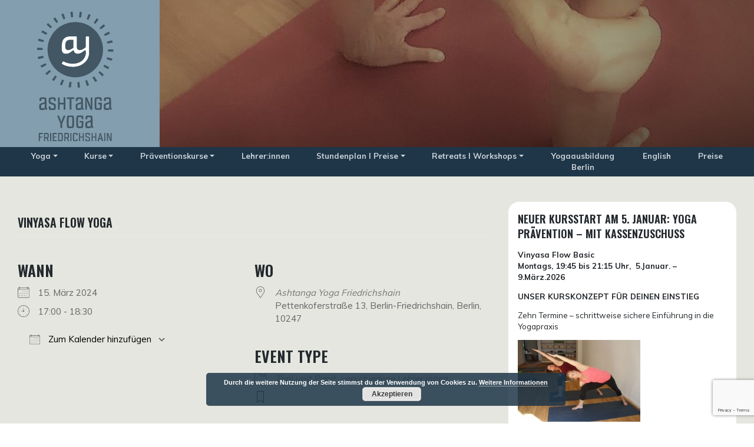

--- FILE ---
content_type: text/html; charset=UTF-8
request_url: https://ashtanga-yoga-friedrichshain.de/stundenplan/vinyasa-flow-yoga-8-2024-03-15/
body_size: 14944
content:
<!DOCTYPE html>
<html lang="de">
<head>
    <meta charset="UTF-8">
    <meta name="viewport" content="width=device-width, initial-scale=1">
    <meta http-equiv="X-UA-Compatible" content="IE=edge">
    <link rel="profile" href="http://gmpg.org/xfn/11">
<meta name='robots' content='index, follow, max-image-preview:large, max-snippet:-1, max-video-preview:-1' />

	<!-- This site is optimized with the Yoast SEO plugin v26.4 - https://yoast.com/wordpress/plugins/seo/ -->
	<title>Vinyasa Flow Yoga - Ashtanga Yoga</title>
	<link rel="canonical" href="https://ashtanga-yoga-friedrichshain.de/stundenplan/vinyasa-flow-yoga-8-2024-03-15/" />
	<meta property="og:locale" content="de_DE" />
	<meta property="og:type" content="article" />
	<meta property="og:title" content="Vinyasa Flow Yoga - Ashtanga Yoga" />
	<meta property="og:description" content="15. März 2024 @ 17:00 - 18:30 - Unterricht im Fluss Vinyasa Flow ist ein Yoga Stil, der alle ansprechen wird, die dynamisch üben und gleichzeitig Konzentration und Entspannung erfahren möchten. Diese Kurse entsprechen dem Level Anfänger:innen mit Vorkenntnissen und Mittelstufe. Weiterlesen Der Einstieg in diese Kurse ist jederzeit möglich. Melde dich per E-Mail an. In der Yogaschule ist nur Barzahlung möglich." />
	<meta property="og:url" content="https://ashtanga-yoga-friedrichshain.de/stundenplan/vinyasa-flow-yoga-8-2024-03-15/" />
	<meta property="og:site_name" content="Ashtanga Yoga" />
	<meta property="article:modified_time" content="2024-05-28T14:23:28+00:00" />
	<meta name="twitter:card" content="summary_large_image" />
	<script type="application/ld+json" class="yoast-schema-graph">{"@context":"https://schema.org","@graph":[{"@type":"WebPage","@id":"https://ashtanga-yoga-friedrichshain.de/stundenplan/vinyasa-flow-yoga-8-2024-03-15/","url":"https://ashtanga-yoga-friedrichshain.de/stundenplan/vinyasa-flow-yoga-8-2024-03-15/","name":"Vinyasa Flow Yoga - Ashtanga Yoga","isPartOf":{"@id":"https://ashtanga-yoga-friedrichshain.de/#website"},"datePublished":"2022-08-26T18:24:29+00:00","dateModified":"2024-05-28T14:23:28+00:00","breadcrumb":{"@id":"https://ashtanga-yoga-friedrichshain.de/stundenplan/vinyasa-flow-yoga-8-2024-03-15/#breadcrumb"},"inLanguage":"de","potentialAction":[{"@type":"ReadAction","target":["https://ashtanga-yoga-friedrichshain.de/stundenplan/vinyasa-flow-yoga-8-2024-03-15/"]}]},{"@type":"BreadcrumbList","@id":"https://ashtanga-yoga-friedrichshain.de/stundenplan/vinyasa-flow-yoga-8-2024-03-15/#breadcrumb","itemListElement":[{"@type":"ListItem","position":1,"name":"Startseite","item":"https://ashtanga-yoga-friedrichshain.de/"},{"@type":"ListItem","position":2,"name":"Vinyasa Flow Yoga"}]},{"@type":"WebSite","@id":"https://ashtanga-yoga-friedrichshain.de/#website","url":"https://ashtanga-yoga-friedrichshain.de/","name":"Ashtanga Yoga Friedrichshain","description":"Friedrichshain","publisher":{"@id":"https://ashtanga-yoga-friedrichshain.de/#organization"},"potentialAction":[{"@type":"SearchAction","target":{"@type":"EntryPoint","urlTemplate":"https://ashtanga-yoga-friedrichshain.de/?s={search_term_string}"},"query-input":{"@type":"PropertyValueSpecification","valueRequired":true,"valueName":"search_term_string"}}],"inLanguage":"de"},{"@type":"Organization","@id":"https://ashtanga-yoga-friedrichshain.de/#organization","name":"Ashtanga Yoga Ashtanga Yoga Friedrichshain","url":"https://ashtanga-yoga-friedrichshain.de/","logo":{"@type":"ImageObject","inLanguage":"de","@id":"https://ashtanga-yoga-friedrichshain.de/#/schema/logo/image/","url":"https://ashtanga-yoga-friedrichshain.de/wp-content/uploads/2021/05/logo_ay_h_rgb.svg","contentUrl":"https://ashtanga-yoga-friedrichshain.de/wp-content/uploads/2021/05/logo_ay_h_rgb.svg","width":"1024","height":"1024","caption":"Ashtanga Yoga Ashtanga Yoga Friedrichshain"},"image":{"@id":"https://ashtanga-yoga-friedrichshain.de/#/schema/logo/image/"},"sameAs":["https://www.yoga.de/profil/ute-loeffelsend_berlin"]}]}</script>
	<!-- / Yoast SEO plugin. -->


<link rel='dns-prefetch' href='//fonts.googleapis.com' />
<link rel="alternate" type="application/rss+xml" title="Ashtanga Yoga &raquo; Feed" href="https://ashtanga-yoga-friedrichshain.de/feed/" />
<link rel="alternate" type="application/rss+xml" title="Ashtanga Yoga &raquo; Kommentar-Feed" href="https://ashtanga-yoga-friedrichshain.de/comments/feed/" />
<link rel="alternate" title="oEmbed (JSON)" type="application/json+oembed" href="https://ashtanga-yoga-friedrichshain.de/wp-json/oembed/1.0/embed?url=https%3A%2F%2Fashtanga-yoga-friedrichshain.de%2Fstundenplan%2Fvinyasa-flow-yoga-8-2024-03-15%2F" />
<link rel="alternate" title="oEmbed (XML)" type="text/xml+oembed" href="https://ashtanga-yoga-friedrichshain.de/wp-json/oembed/1.0/embed?url=https%3A%2F%2Fashtanga-yoga-friedrichshain.de%2Fstundenplan%2Fvinyasa-flow-yoga-8-2024-03-15%2F&#038;format=xml" />
<style id='wp-img-auto-sizes-contain-inline-css' type='text/css'>
img:is([sizes=auto i],[sizes^="auto," i]){contain-intrinsic-size:3000px 1500px}
/*# sourceURL=wp-img-auto-sizes-contain-inline-css */
</style>
<link rel='stylesheet' id='n2go-styles-css' href='https://ashtanga-yoga-friedrichshain.de/wp-content/plugins/newsletter2go/widget/styles.css?ver=6.9' type='text/css' media='all' />
<style id='wp-emoji-styles-inline-css' type='text/css'>

	img.wp-smiley, img.emoji {
		display: inline !important;
		border: none !important;
		box-shadow: none !important;
		height: 1em !important;
		width: 1em !important;
		margin: 0 0.07em !important;
		vertical-align: -0.1em !important;
		background: none !important;
		padding: 0 !important;
	}
/*# sourceURL=wp-emoji-styles-inline-css */
</style>
<link rel='stylesheet' id='wp-block-library-css' href='https://ashtanga-yoga-friedrichshain.de/wp-includes/css/dist/block-library/style.min.css?ver=6.9' type='text/css' media='all' />
<style id='global-styles-inline-css' type='text/css'>
:root{--wp--preset--aspect-ratio--square: 1;--wp--preset--aspect-ratio--4-3: 4/3;--wp--preset--aspect-ratio--3-4: 3/4;--wp--preset--aspect-ratio--3-2: 3/2;--wp--preset--aspect-ratio--2-3: 2/3;--wp--preset--aspect-ratio--16-9: 16/9;--wp--preset--aspect-ratio--9-16: 9/16;--wp--preset--color--black: #000000;--wp--preset--color--cyan-bluish-gray: #abb8c3;--wp--preset--color--white: #ffffff;--wp--preset--color--pale-pink: #f78da7;--wp--preset--color--vivid-red: #cf2e2e;--wp--preset--color--luminous-vivid-orange: #ff6900;--wp--preset--color--luminous-vivid-amber: #fcb900;--wp--preset--color--light-green-cyan: #7bdcb5;--wp--preset--color--vivid-green-cyan: #00d084;--wp--preset--color--pale-cyan-blue: #8ed1fc;--wp--preset--color--vivid-cyan-blue: #0693e3;--wp--preset--color--vivid-purple: #9b51e0;--wp--preset--gradient--vivid-cyan-blue-to-vivid-purple: linear-gradient(135deg,rgb(6,147,227) 0%,rgb(155,81,224) 100%);--wp--preset--gradient--light-green-cyan-to-vivid-green-cyan: linear-gradient(135deg,rgb(122,220,180) 0%,rgb(0,208,130) 100%);--wp--preset--gradient--luminous-vivid-amber-to-luminous-vivid-orange: linear-gradient(135deg,rgb(252,185,0) 0%,rgb(255,105,0) 100%);--wp--preset--gradient--luminous-vivid-orange-to-vivid-red: linear-gradient(135deg,rgb(255,105,0) 0%,rgb(207,46,46) 100%);--wp--preset--gradient--very-light-gray-to-cyan-bluish-gray: linear-gradient(135deg,rgb(238,238,238) 0%,rgb(169,184,195) 100%);--wp--preset--gradient--cool-to-warm-spectrum: linear-gradient(135deg,rgb(74,234,220) 0%,rgb(151,120,209) 20%,rgb(207,42,186) 40%,rgb(238,44,130) 60%,rgb(251,105,98) 80%,rgb(254,248,76) 100%);--wp--preset--gradient--blush-light-purple: linear-gradient(135deg,rgb(255,206,236) 0%,rgb(152,150,240) 100%);--wp--preset--gradient--blush-bordeaux: linear-gradient(135deg,rgb(254,205,165) 0%,rgb(254,45,45) 50%,rgb(107,0,62) 100%);--wp--preset--gradient--luminous-dusk: linear-gradient(135deg,rgb(255,203,112) 0%,rgb(199,81,192) 50%,rgb(65,88,208) 100%);--wp--preset--gradient--pale-ocean: linear-gradient(135deg,rgb(255,245,203) 0%,rgb(182,227,212) 50%,rgb(51,167,181) 100%);--wp--preset--gradient--electric-grass: linear-gradient(135deg,rgb(202,248,128) 0%,rgb(113,206,126) 100%);--wp--preset--gradient--midnight: linear-gradient(135deg,rgb(2,3,129) 0%,rgb(40,116,252) 100%);--wp--preset--font-size--small: 13px;--wp--preset--font-size--medium: 20px;--wp--preset--font-size--large: 36px;--wp--preset--font-size--x-large: 42px;--wp--preset--spacing--20: 0.44rem;--wp--preset--spacing--30: 0.67rem;--wp--preset--spacing--40: 1rem;--wp--preset--spacing--50: 1.5rem;--wp--preset--spacing--60: 2.25rem;--wp--preset--spacing--70: 3.38rem;--wp--preset--spacing--80: 5.06rem;--wp--preset--shadow--natural: 6px 6px 9px rgba(0, 0, 0, 0.2);--wp--preset--shadow--deep: 12px 12px 50px rgba(0, 0, 0, 0.4);--wp--preset--shadow--sharp: 6px 6px 0px rgba(0, 0, 0, 0.2);--wp--preset--shadow--outlined: 6px 6px 0px -3px rgb(255, 255, 255), 6px 6px rgb(0, 0, 0);--wp--preset--shadow--crisp: 6px 6px 0px rgb(0, 0, 0);}:where(.is-layout-flex){gap: 0.5em;}:where(.is-layout-grid){gap: 0.5em;}body .is-layout-flex{display: flex;}.is-layout-flex{flex-wrap: wrap;align-items: center;}.is-layout-flex > :is(*, div){margin: 0;}body .is-layout-grid{display: grid;}.is-layout-grid > :is(*, div){margin: 0;}:where(.wp-block-columns.is-layout-flex){gap: 2em;}:where(.wp-block-columns.is-layout-grid){gap: 2em;}:where(.wp-block-post-template.is-layout-flex){gap: 1.25em;}:where(.wp-block-post-template.is-layout-grid){gap: 1.25em;}.has-black-color{color: var(--wp--preset--color--black) !important;}.has-cyan-bluish-gray-color{color: var(--wp--preset--color--cyan-bluish-gray) !important;}.has-white-color{color: var(--wp--preset--color--white) !important;}.has-pale-pink-color{color: var(--wp--preset--color--pale-pink) !important;}.has-vivid-red-color{color: var(--wp--preset--color--vivid-red) !important;}.has-luminous-vivid-orange-color{color: var(--wp--preset--color--luminous-vivid-orange) !important;}.has-luminous-vivid-amber-color{color: var(--wp--preset--color--luminous-vivid-amber) !important;}.has-light-green-cyan-color{color: var(--wp--preset--color--light-green-cyan) !important;}.has-vivid-green-cyan-color{color: var(--wp--preset--color--vivid-green-cyan) !important;}.has-pale-cyan-blue-color{color: var(--wp--preset--color--pale-cyan-blue) !important;}.has-vivid-cyan-blue-color{color: var(--wp--preset--color--vivid-cyan-blue) !important;}.has-vivid-purple-color{color: var(--wp--preset--color--vivid-purple) !important;}.has-black-background-color{background-color: var(--wp--preset--color--black) !important;}.has-cyan-bluish-gray-background-color{background-color: var(--wp--preset--color--cyan-bluish-gray) !important;}.has-white-background-color{background-color: var(--wp--preset--color--white) !important;}.has-pale-pink-background-color{background-color: var(--wp--preset--color--pale-pink) !important;}.has-vivid-red-background-color{background-color: var(--wp--preset--color--vivid-red) !important;}.has-luminous-vivid-orange-background-color{background-color: var(--wp--preset--color--luminous-vivid-orange) !important;}.has-luminous-vivid-amber-background-color{background-color: var(--wp--preset--color--luminous-vivid-amber) !important;}.has-light-green-cyan-background-color{background-color: var(--wp--preset--color--light-green-cyan) !important;}.has-vivid-green-cyan-background-color{background-color: var(--wp--preset--color--vivid-green-cyan) !important;}.has-pale-cyan-blue-background-color{background-color: var(--wp--preset--color--pale-cyan-blue) !important;}.has-vivid-cyan-blue-background-color{background-color: var(--wp--preset--color--vivid-cyan-blue) !important;}.has-vivid-purple-background-color{background-color: var(--wp--preset--color--vivid-purple) !important;}.has-black-border-color{border-color: var(--wp--preset--color--black) !important;}.has-cyan-bluish-gray-border-color{border-color: var(--wp--preset--color--cyan-bluish-gray) !important;}.has-white-border-color{border-color: var(--wp--preset--color--white) !important;}.has-pale-pink-border-color{border-color: var(--wp--preset--color--pale-pink) !important;}.has-vivid-red-border-color{border-color: var(--wp--preset--color--vivid-red) !important;}.has-luminous-vivid-orange-border-color{border-color: var(--wp--preset--color--luminous-vivid-orange) !important;}.has-luminous-vivid-amber-border-color{border-color: var(--wp--preset--color--luminous-vivid-amber) !important;}.has-light-green-cyan-border-color{border-color: var(--wp--preset--color--light-green-cyan) !important;}.has-vivid-green-cyan-border-color{border-color: var(--wp--preset--color--vivid-green-cyan) !important;}.has-pale-cyan-blue-border-color{border-color: var(--wp--preset--color--pale-cyan-blue) !important;}.has-vivid-cyan-blue-border-color{border-color: var(--wp--preset--color--vivid-cyan-blue) !important;}.has-vivid-purple-border-color{border-color: var(--wp--preset--color--vivid-purple) !important;}.has-vivid-cyan-blue-to-vivid-purple-gradient-background{background: var(--wp--preset--gradient--vivid-cyan-blue-to-vivid-purple) !important;}.has-light-green-cyan-to-vivid-green-cyan-gradient-background{background: var(--wp--preset--gradient--light-green-cyan-to-vivid-green-cyan) !important;}.has-luminous-vivid-amber-to-luminous-vivid-orange-gradient-background{background: var(--wp--preset--gradient--luminous-vivid-amber-to-luminous-vivid-orange) !important;}.has-luminous-vivid-orange-to-vivid-red-gradient-background{background: var(--wp--preset--gradient--luminous-vivid-orange-to-vivid-red) !important;}.has-very-light-gray-to-cyan-bluish-gray-gradient-background{background: var(--wp--preset--gradient--very-light-gray-to-cyan-bluish-gray) !important;}.has-cool-to-warm-spectrum-gradient-background{background: var(--wp--preset--gradient--cool-to-warm-spectrum) !important;}.has-blush-light-purple-gradient-background{background: var(--wp--preset--gradient--blush-light-purple) !important;}.has-blush-bordeaux-gradient-background{background: var(--wp--preset--gradient--blush-bordeaux) !important;}.has-luminous-dusk-gradient-background{background: var(--wp--preset--gradient--luminous-dusk) !important;}.has-pale-ocean-gradient-background{background: var(--wp--preset--gradient--pale-ocean) !important;}.has-electric-grass-gradient-background{background: var(--wp--preset--gradient--electric-grass) !important;}.has-midnight-gradient-background{background: var(--wp--preset--gradient--midnight) !important;}.has-small-font-size{font-size: var(--wp--preset--font-size--small) !important;}.has-medium-font-size{font-size: var(--wp--preset--font-size--medium) !important;}.has-large-font-size{font-size: var(--wp--preset--font-size--large) !important;}.has-x-large-font-size{font-size: var(--wp--preset--font-size--x-large) !important;}
/*# sourceURL=global-styles-inline-css */
</style>

<style id='classic-theme-styles-inline-css' type='text/css'>
/*! This file is auto-generated */
.wp-block-button__link{color:#fff;background-color:#32373c;border-radius:9999px;box-shadow:none;text-decoration:none;padding:calc(.667em + 2px) calc(1.333em + 2px);font-size:1.125em}.wp-block-file__button{background:#32373c;color:#fff;text-decoration:none}
/*# sourceURL=/wp-includes/css/classic-themes.min.css */
</style>
<link rel='stylesheet' id='contact-form-7-css' href='https://ashtanga-yoga-friedrichshain.de/wp-content/plugins/contact-form-7/includes/css/styles.css?ver=6.1.4' type='text/css' media='all' />
<link rel='stylesheet' id='events-manager-css' href='https://ashtanga-yoga-friedrichshain.de/wp-content/plugins/events-manager/includes/css/events-manager.min.css?ver=6.0.1.1' type='text/css' media='all' />
<link rel='stylesheet' id='bodhi-svgs-attachment-css' href='https://ashtanga-yoga-friedrichshain.de/wp-content/plugins/svg-support/css/svgs-attachment.css' type='text/css' media='all' />
<link rel='stylesheet' id='wp-bootstrap-starter-bootstrap-css-css' href='https://ashtanga-yoga-friedrichshain.de/wp-content/themes/wp-bootstrap-starter/inc/assets/css/bootstrap.min.css?ver=6.9' type='text/css' media='all' />
<link rel='stylesheet' id='wp-bootstrap-starter-fontawesome-cdn-css' href='https://ashtanga-yoga-friedrichshain.de/wp-content/themes/wp-bootstrap-starter/inc/assets/css/fontawesome.min.css?ver=6.9' type='text/css' media='all' />
<link rel='stylesheet' id='chld_thm_cfg_parent-css' href='https://ashtanga-yoga-friedrichshain.de/wp-content/themes/wp-bootstrap-starter/style.css?ver=6.9' type='text/css' media='all' />
<link rel='stylesheet' id='wp-bootstrap-starter-style-css' href='https://ashtanga-yoga-friedrichshain.de/wp-content/themes/ayf/style.css?ver=1.0.1621879459' type='text/css' media='all' />
<link rel='stylesheet' id='wp-bootstrap-starter-oswald-muli-font-css' href='https://fonts.googleapis.com/css?family=Muli%3A300%2C400%2C600%2C700%2C800%7COswald%3A300%2C400%2C500%2C600%2C700&#038;ver=6.9' type='text/css' media='all' />
<link rel='stylesheet' id='wp-bootstrap-starter-oswald-muli-css' href='https://ashtanga-yoga-friedrichshain.de/wp-content/themes/wp-bootstrap-starter/inc/assets/css/presets/typography/oswald-muli.css?ver=6.9' type='text/css' media='all' />
<script type="text/javascript" src="https://ashtanga-yoga-friedrichshain.de/wp-includes/js/jquery/jquery.min.js?ver=3.7.1" id="jquery-core-js"></script>
<script type="text/javascript" src="https://ashtanga-yoga-friedrichshain.de/wp-includes/js/jquery/jquery-migrate.min.js?ver=3.4.1" id="jquery-migrate-js"></script>
<script type="text/javascript" src="https://ashtanga-yoga-friedrichshain.de/wp-includes/js/jquery/ui/core.min.js?ver=1.13.3" id="jquery-ui-core-js"></script>
<script type="text/javascript" src="https://ashtanga-yoga-friedrichshain.de/wp-includes/js/jquery/ui/mouse.min.js?ver=1.13.3" id="jquery-ui-mouse-js"></script>
<script type="text/javascript" src="https://ashtanga-yoga-friedrichshain.de/wp-includes/js/jquery/ui/sortable.min.js?ver=1.13.3" id="jquery-ui-sortable-js"></script>
<script type="text/javascript" src="https://ashtanga-yoga-friedrichshain.de/wp-includes/js/jquery/ui/datepicker.min.js?ver=1.13.3" id="jquery-ui-datepicker-js"></script>
<script type="text/javascript" id="jquery-ui-datepicker-js-after">
/* <![CDATA[ */
jQuery(function(jQuery){jQuery.datepicker.setDefaults({"closeText":"Schlie\u00dfen","currentText":"Heute","monthNames":["Januar","Februar","M\u00e4rz","April","Mai","Juni","Juli","August","September","Oktober","November","Dezember"],"monthNamesShort":["Jan.","Feb.","M\u00e4rz","Apr.","Mai","Juni","Juli","Aug.","Sep.","Okt.","Nov.","Dez."],"nextText":"Weiter","prevText":"Zur\u00fcck","dayNames":["Sonntag","Montag","Dienstag","Mittwoch","Donnerstag","Freitag","Samstag"],"dayNamesShort":["So.","Mo.","Di.","Mi.","Do.","Fr.","Sa."],"dayNamesMin":["S","M","D","M","D","F","S"],"dateFormat":"d. MM yy","firstDay":1,"isRTL":false});});
//# sourceURL=jquery-ui-datepicker-js-after
/* ]]> */
</script>
<script type="text/javascript" src="https://ashtanga-yoga-friedrichshain.de/wp-content/plugins/events-manager/includes/external/selectize/js/standalone/selectize.js?ver=6.0.1.1" id="em-selectize-js"></script>
<script type="text/javascript" src="https://ashtanga-yoga-friedrichshain.de/wp-includes/js/jquery/ui/resizable.min.js?ver=1.13.3" id="jquery-ui-resizable-js"></script>
<script type="text/javascript" src="https://ashtanga-yoga-friedrichshain.de/wp-includes/js/jquery/ui/draggable.min.js?ver=1.13.3" id="jquery-ui-draggable-js"></script>
<script type="text/javascript" src="https://ashtanga-yoga-friedrichshain.de/wp-includes/js/jquery/ui/controlgroup.min.js?ver=1.13.3" id="jquery-ui-controlgroup-js"></script>
<script type="text/javascript" src="https://ashtanga-yoga-friedrichshain.de/wp-includes/js/jquery/ui/checkboxradio.min.js?ver=1.13.3" id="jquery-ui-checkboxradio-js"></script>
<script type="text/javascript" src="https://ashtanga-yoga-friedrichshain.de/wp-includes/js/jquery/ui/button.min.js?ver=1.13.3" id="jquery-ui-button-js"></script>
<script type="text/javascript" src="https://ashtanga-yoga-friedrichshain.de/wp-includes/js/jquery/ui/dialog.min.js?ver=1.13.3" id="jquery-ui-dialog-js"></script>
<script type="text/javascript" id="events-manager-js-extra">
/* <![CDATA[ */
var EM = {"ajaxurl":"https://ashtanga-yoga-friedrichshain.de/wp-admin/admin-ajax.php","locationajaxurl":"https://ashtanga-yoga-friedrichshain.de/wp-admin/admin-ajax.php?action=locations_search","firstDay":"1","locale":"de","dateFormat":"yy-mm-dd","ui_css":"https://ashtanga-yoga-friedrichshain.de/wp-content/plugins/events-manager/includes/css/jquery-ui/build.min.css","selectize_css":"https://ashtanga-yoga-friedrichshain.de/wp-content/plugins/events-manager/includes/external/selectize/css/selectize.bootstrap5.min.css","show24hours":"1","is_ssl":"1","autocomplete_limit":"10","calendar":{"breakpoints":{"small":560,"medium":908,"large":false}},"datepicker":{"format":"d.m.Y","locale":"de"},"search":{"breakpoints":{"small":650,"medium":850,"full":false}},"bookingInProgress":"Bitte warte, w\u00e4hrend die Buchung abgeschickt wird.","tickets_save":"Ticket speichern","bookingajaxurl":"https://ashtanga-yoga-friedrichshain.de/wp-admin/admin-ajax.php","bookings_export_save":"Buchungen exportieren","bookings_settings_save":"Einstellungen speichern","booking_delete":"Bist du dir sicher, dass du es l\u00f6schen m\u00f6chtest?","booking_offset":"30","bb_full":"Ausverkauft","bb_book":"Jetzt buchen","bb_booking":"Buche ...","bb_booked":"Buchung abgesendet","bb_error":"Fehler bei der Buchung. Nochmal versuchen?","bb_cancel":"Abbrechen","bb_canceling":"Stornieren ...","bb_cancelled":"Abgesagt","bb_cancel_error":"Stornierung Fehler. Nochmal versuchen?","txt_search":"Suche","txt_searching":"Suche...","txt_loading":"Wird geladen\u00a0\u2026"};
//# sourceURL=events-manager-js-extra
/* ]]> */
</script>
<script type="text/javascript" src="https://ashtanga-yoga-friedrichshain.de/wp-content/plugins/events-manager/includes/js/events-manager.js?ver=6.0.1.1" id="events-manager-js"></script>
<script type="text/javascript" src="https://ashtanga-yoga-friedrichshain.de/wp-content/plugins/events-manager/includes/external/flatpickr/l10n/de.min.js?ver=6.0.1.1" id="em-flatpickr-localization-js"></script>
<link rel="https://api.w.org/" href="https://ashtanga-yoga-friedrichshain.de/wp-json/" /><link rel="EditURI" type="application/rsd+xml" title="RSD" href="https://ashtanga-yoga-friedrichshain.de/xmlrpc.php?rsd" />
<meta name="generator" content="WordPress 6.9" />
<link rel='shortlink' href='https://ashtanga-yoga-friedrichshain.de/?p=38199' />
<link rel="pingback" href="https://ashtanga-yoga-friedrichshain.de/xmlrpc.php">    <style type="text/css">
        #page-sub-header { background: #fff; }
    </style>
    <link rel="icon" href="https://ashtanga-yoga-friedrichshain.de/wp-content/uploads/2021/06/cropped-logo-512-transparent-32x32.png" sizes="32x32" />
<link rel="icon" href="https://ashtanga-yoga-friedrichshain.de/wp-content/uploads/2021/06/cropped-logo-512-transparent-192x192.png" sizes="192x192" />
<link rel="apple-touch-icon" href="https://ashtanga-yoga-friedrichshain.de/wp-content/uploads/2021/06/cropped-logo-512-transparent-180x180.png" />
<meta name="msapplication-TileImage" content="https://ashtanga-yoga-friedrichshain.de/wp-content/uploads/2021/06/cropped-logo-512-transparent-270x270.png" />
<link rel='stylesheet' id='basecss-css' href='https://ashtanga-yoga-friedrichshain.de/wp-content/plugins/eu-cookie-law/css/style.css?ver=6.9' type='text/css' media='all' />
<link property="stylesheet"  rel='stylesheet' id='slideshow-jquery-image-gallery-stylesheet_functional-css' href='https://ashtanga-yoga-friedrichshain.de/wp-content/plugins/slideshow-se/style/SlideshowSEPlugin/functional.css?ver=2.5.20' type='text/css' media='all' />
<link property="stylesheet"  rel='stylesheet' id='slideshow-jquery-image-gallery-stylesheet_style-light-css' href='https://ashtanga-yoga-friedrichshain.de/wp-content/plugins/slideshow-se/css/style-light.css?ver=2.5.20' type='text/css' media='' />
</head>

<body class="wp-singular event-template-default single single-event postid-38199 wp-theme-wp-bootstrap-starter wp-child-theme-ayf timetable group-blog">


<div id="page" class="site">
	<a class="skip-link screen-reader-text" href="#content">Zum Inhalt springen</a>
    	<header id="masthead" class="site-header navbar-static-top navbar-light" role="banner">
        <div class="container">
            <div class="navbar-header navbar-expand-xl p-0">
                <div class="navbar-brand">
                                            <a href="https://ashtanga-yoga-friedrichshain.de/">
                            <img src="https://ashtanga-yoga-friedrichshain.de/wp-content/uploads/2021/05/logo_ay_h_rgb.svg" alt="Ashtanga Yoga">
                        </a>
                    
                </div>
				
				<div class="navbar-image">
					<!-- Desktop -->
					<div class="slide-desktop">
						
	<div class="slideshow_container slideshow_container_style-light" data-slideshow-id="3057" data-style-name="style-light" data-style-version="2.5.20">
		<div class="slideshow_loading_icon"></div>
		<div class="slideshow_content">
			<div class="slideshow_view">
				<div class="slideshow_slide slideshow_slide_image">
											<img src="https://ashtanga-yoga-friedrichshain.de/wp-content/uploads/2021/06/8shirsha_burlesque_zentriert250.jpg" alt="8shirsha_burlesque_zentriert250" width="1525" height="250" />
										<div class="slideshow_description_box slideshow_transparent">
						<div class="slideshow_title">8shirsha_burlesque_zentriert250</div>											</div>
				</div>

									</div>
			<div class="slideshow_view">
				<div class="slideshow_slide slideshow_slide_image">
											<img src="https://ashtanga-yoga-friedrichshain.de/wp-content/uploads/2021/06/7Pincha_burlesque250.jpg" alt="7Pincha_burlesque250" width="1526" height="250" />
										<div class="slideshow_description_box slideshow_transparent">
						<div class="slideshow_title">7Pincha_burlesque250</div>											</div>
				</div>

									</div>
			<div class="slideshow_view">
				<div class="slideshow_slide slideshow_slide_image">
											<img src="https://ashtanga-yoga-friedrichshain.de/wp-content/uploads/2021/06/6garba_burlesque_zentriert250.jpg" alt="6garba_burlesque_zentriert250" width="1524" height="250" />
										<div class="slideshow_description_box slideshow_transparent">
						<div class="slideshow_title">6garba_burlesque_zentriert250</div>											</div>
				</div>

									</div>
			<div class="slideshow_view">
				<div class="slideshow_slide slideshow_slide_image">
											<img src="https://ashtanga-yoga-friedrichshain.de/wp-content/uploads/2021/06/5Prasarita_burlesque250.jpg" alt="5Prasarita_burlesque250" width="1525" height="250" />
										<div class="slideshow_description_box slideshow_transparent">
						<div class="slideshow_title">5Prasarita_burlesque250</div>											</div>
				</div>

									</div>
			<div class="slideshow_view">
				<div class="slideshow_slide slideshow_slide_image">
											<img src="https://ashtanga-yoga-friedrichshain.de/wp-content/uploads/2021/06/4galavasanac_burlesque_zentriert250.jpg" alt="4galavasanac_burlesque_zentriert250" width="1525" height="250" />
										<div class="slideshow_description_box slideshow_transparent">
						<div class="slideshow_title">4galavasanac_burlesque_zentriert250</div>											</div>
				</div>

									</div>
			<div class="slideshow_view">
				<div class="slideshow_slide slideshow_slide_image">
											<img src="https://ashtanga-yoga-friedrichshain.de/wp-content/uploads/2021/06/3garbha_ute_burlesque250.jpg" alt="3garbha_ute_burlesque250" width="1525" height="250" />
										<div class="slideshow_description_box slideshow_transparent">
						<div class="slideshow_title">3garbha_ute_burlesque250</div>											</div>
				</div>

									</div>
			<div class="slideshow_view">
				<div class="slideshow_slide slideshow_slide_image">
											<img src="https://ashtanga-yoga-friedrichshain.de/wp-content/uploads/2021/06/2padangushta_burlesque250.jpg" alt="2padangushta_burlesque250" width="1525" height="250" />
										<div class="slideshow_description_box slideshow_transparent">
						<div class="slideshow_title">2padangushta_burlesque250</div>											</div>
				</div>

									</div>
			<div class="slideshow_view">
				<div class="slideshow_slide slideshow_slide_image">
											<img src="https://ashtanga-yoga-friedrichshain.de/wp-content/uploads/2021/06/1ardhapada_burlesque250.jpg" alt="1ardhapada_burlesque250" width="1525" height="250" />
										<div class="slideshow_description_box slideshow_transparent">
						<div class="slideshow_title">1ardhapada_burlesque250</div>											</div>
				</div>

									</div>
		</div>
		<div class="slideshow_controlPanel slideshow_transparent"><ul><li class="slideshow_togglePlay" data-play-text="Play" data-pause-text="Pause"></li></ul></div>
		<div class="slideshow_button slideshow_previous slideshow_transparent" role="button" data-previous-text="Previous"></div>
		<div class="slideshow_button slideshow_next slideshow_transparent" role="button" data-next-text="Next"></div>
		<div class="slideshow_pagination" data-go-to-text="Go to slide"><div class="slideshow_pagination_center"></div></div>
	</div>

					</div>
					<!-- Mobil -->
					<div class="slide-mobil">
						
	<div class="slideshow_container slideshow_container_style-light" data-slideshow-id="13084" data-style-name="style-light" data-style-version="2.5.20">
		<div class="slideshow_loading_icon"></div>
		<div class="slideshow_content">
			<div class="slideshow_view">
				<div class="slideshow_slide slideshow_slide_image">
											<img src="https://ashtanga-yoga-friedrichshain.de/wp-content/uploads/2021/06/1ardhapada_burlesque-e1646220080848.jpg" alt="1ardhapada_burlesque" width="1208" height="603" />
										<div class="slideshow_description_box slideshow_transparent">
						<div class="slideshow_title">1ardhapada_burlesque</div>											</div>
				</div>

									</div>
			<div class="slideshow_view">
				<div class="slideshow_slide slideshow_slide_image">
											<img src="https://ashtanga-yoga-friedrichshain.de/wp-content/uploads/2021/06/2padangushta_burlesque1-e1646220139333.jpg" alt="2padangushta_burlesque1" width="1268" height="632" />
										<div class="slideshow_description_box slideshow_transparent">
						<div class="slideshow_title">2padangushta_burlesque1</div>											</div>
				</div>

									</div>
			<div class="slideshow_view">
				<div class="slideshow_slide slideshow_slide_image">
											<img src="https://ashtanga-yoga-friedrichshain.de/wp-content/uploads/2021/06/3garbha_ute_burlesque-scaled-e1646220212194.jpg" alt="3garbha_ute_burlesque" width="1408" height="704" />
										<div class="slideshow_description_box slideshow_transparent">
						<div class="slideshow_title">3garbha_ute_burlesque</div>											</div>
				</div>

									</div>
			<div class="slideshow_view">
				<div class="slideshow_slide slideshow_slide_image">
											<img src="https://ashtanga-yoga-friedrichshain.de/wp-content/uploads/2021/06/5Prasarita_burlesque-e1646220243109.jpg" alt="5Prasarita_burlesque" width="856" height="428" />
										<div class="slideshow_description_box slideshow_transparent">
						<div class="slideshow_title">5Prasarita_burlesque</div>											</div>
				</div>

									</div>
			<div class="slideshow_view">
				<div class="slideshow_slide slideshow_slide_image">
											<img src="https://ashtanga-yoga-friedrichshain.de/wp-content/uploads/2021/06/4galavasanac_burlesque_zentriert-e1646220285819.jpg" alt="4galavasanac_burlesque_zentriert" width="774" height="387" />
										<div class="slideshow_description_box slideshow_transparent">
						<div class="slideshow_title">4galavasanac_burlesque_zentriert</div>											</div>
				</div>

									</div>
			<div class="slideshow_view">
				<div class="slideshow_slide slideshow_slide_image">
											<img src="https://ashtanga-yoga-friedrichshain.de/wp-content/uploads/2021/06/6garba_burlesque_zentriert-scaled-e1646220033321.jpg" alt="" width="960" height="480" />
										<div class="slideshow_description_box slideshow_transparent">
																	</div>
				</div>

									</div>
			<div class="slideshow_view">
				<div class="slideshow_slide slideshow_slide_image">
											<img src="https://ashtanga-yoga-friedrichshain.de/wp-content/uploads/2021/06/7Pincha_burlesque-e1646220003154.jpg" alt="" width="1106" height="553" />
										<div class="slideshow_description_box slideshow_transparent">
																	</div>
				</div>

									</div>
			<div class="slideshow_view">
				<div class="slideshow_slide slideshow_slide_image">
											<img src="https://ashtanga-yoga-friedrichshain.de/wp-content/uploads/2021/06/8shirsha_burlesque_zentriert-e1646219976833.jpg" alt="" width="1014" height="507" />
										<div class="slideshow_description_box slideshow_transparent">
																	</div>
				</div>

									</div>
		</div>
		<div class="slideshow_controlPanel slideshow_transparent"><ul><li class="slideshow_togglePlay" data-play-text="Play" data-pause-text="Pause"></li></ul></div>
		<div class="slideshow_button slideshow_previous slideshow_transparent" role="button" data-previous-text="Previous"></div>
		<div class="slideshow_button slideshow_next slideshow_transparent" role="button" data-next-text="Next"></div>
		<div class="slideshow_pagination" data-go-to-text="Go to slide"><div class="slideshow_pagination_center"></div></div>
	</div>

					</div>
					<!-- <img src="/wp-content/themes/ayf/icons/header1.jpg"> -->
				</div>
			</div>
            <nav class="navbar navbar-expand-xl p-0">	
                <button class="navbar-toggler" type="button" data-toggle="collapse" data-target="#main-nav" aria-controls="" aria-expanded="false" aria-label="Toggle navigation">
                    <span class="navbar-toggler-icon"></span>
                </button>

                <div id="main-nav" class="collapse navbar-collapse justify-content-end"><ul id="menu-hauptmenue" class="navbar-nav"><li itemscope="itemscope" itemtype="https://www.schema.org/SiteNavigationElement" id="menu-item-43" class="menu-item menu-item-type-post_type menu-item-object-page menu-item-has-children dropdown menu-item-43 nav-item"><a title="Yoga" href="#" data-toggle="dropdown" aria-haspopup="true" aria-expanded="false" class="dropdown-toggle nav-link" id="menu-item-dropdown-43">Yoga</a>
<ul class="dropdown-menu" aria-labelledby="menu-item-dropdown-43" role="menu">
	<li itemscope="itemscope" itemtype="https://www.schema.org/SiteNavigationElement" id="menu-item-3522" class="menu-item menu-item-type-post_type menu-item-object-page menu-item-3522 nav-item"><a title="Unser Unterricht" href="https://ashtanga-yoga-friedrichshain.de/yoga/unser-verstaendnis-von-yoga/" class="dropdown-item">Unser Unterricht</a></li>
	<li itemscope="itemscope" itemtype="https://www.schema.org/SiteNavigationElement" id="menu-item-55" class="menu-item menu-item-type-post_type menu-item-object-page menu-item-55 nav-item"><a title="Über Yoga" href="https://ashtanga-yoga-friedrichshain.de/yoga/ueber-yoga/" class="dropdown-item">Über Yoga</a></li>
	<li itemscope="itemscope" itemtype="https://www.schema.org/SiteNavigationElement" id="menu-item-54" class="menu-item menu-item-type-post_type menu-item-object-page menu-item-54 nav-item"><a title="Was bedeutet Ashtanga Yoga?" href="https://ashtanga-yoga-friedrichshain.de/yoga/was-bedeutet-ashtanga-yoga/" class="dropdown-item">Was bedeutet Ashtanga Yoga?</a></li>
	<li itemscope="itemscope" itemtype="https://www.schema.org/SiteNavigationElement" id="menu-item-58653" class="menu-item menu-item-type-post_type menu-item-object-page menu-item-58653 nav-item"><a title="AYF BLOG" href="https://ashtanga-yoga-friedrichshain.de/ayf-blog/" class="dropdown-item">AYF BLOG</a></li>
</ul>
</li>
<li itemscope="itemscope" itemtype="https://www.schema.org/SiteNavigationElement" id="menu-item-37" class="menu-item menu-item-type-post_type menu-item-object-page menu-item-has-children dropdown menu-item-37 nav-item"><a title="Kurse" href="#" data-toggle="dropdown" aria-haspopup="true" aria-expanded="false" class="dropdown-toggle nav-link" id="menu-item-dropdown-37">Kurse</a>
<ul class="dropdown-menu" aria-labelledby="menu-item-dropdown-37" role="menu">
	<li itemscope="itemscope" itemtype="https://www.schema.org/SiteNavigationElement" id="menu-item-804" class="menu-item menu-item-type-post_type menu-item-object-page menu-item-804 nav-item"><a title="Ashtanga Yoga – Mysore Style" href="https://ashtanga-yoga-friedrichshain.de/kurse/ashtanga-yoga-mysore-style/" class="dropdown-item">Ashtanga Yoga – Mysore Style</a></li>
	<li itemscope="itemscope" itemtype="https://www.schema.org/SiteNavigationElement" id="menu-item-805" class="menu-item menu-item-type-post_type menu-item-object-page menu-item-805 nav-item"><a title="Vinyasa Flow Yoga" href="https://ashtanga-yoga-friedrichshain.de/kurse/vinyasa-flow-yoga/" class="dropdown-item">Vinyasa Flow Yoga</a></li>
	<li itemscope="itemscope" itemtype="https://www.schema.org/SiteNavigationElement" id="menu-item-53506" class="menu-item menu-item-type-post_type menu-item-object-page menu-item-53506 nav-item"><a title="Präventionskurse" href="https://ashtanga-yoga-friedrichshain.de/praeventionskurse/" class="dropdown-item">Präventionskurse</a></li>
	<li itemscope="itemscope" itemtype="https://www.schema.org/SiteNavigationElement" id="menu-item-53550" class="menu-item menu-item-type-post_type menu-item-object-page menu-item-53550 nav-item"><a title="prānāyāma" href="https://ashtanga-yoga-friedrichshain.de/pranayama/" class="dropdown-item">prānāyāma</a></li>
	<li itemscope="itemscope" itemtype="https://www.schema.org/SiteNavigationElement" id="menu-item-3205" class="menu-item menu-item-type-post_type menu-item-object-page menu-item-3205 nav-item"><a title="English Yoga Classes" href="https://ashtanga-yoga-friedrichshain.de/english-yoga-classes/" class="dropdown-item">English Yoga Classes</a></li>
	<li itemscope="itemscope" itemtype="https://www.schema.org/SiteNavigationElement" id="menu-item-3510" class="menu-item menu-item-type-post_type menu-item-object-page menu-item-3510 nav-item"><a title="Einzelunterricht" href="https://ashtanga-yoga-friedrichshain.de/einzelunterricht-online-oder-in-der-shala/" class="dropdown-item">Einzelunterricht</a></li>
	<li itemscope="itemscope" itemtype="https://www.schema.org/SiteNavigationElement" id="menu-item-2625" class="menu-item menu-item-type-post_type menu-item-object-page menu-item-2625 nav-item"><a title="Zum ersten Mal bei uns" href="https://ashtanga-yoga-friedrichshain.de/kurse/zum-ersten-mal-yoga/" class="dropdown-item">Zum ersten Mal bei uns</a></li>
</ul>
</li>
<li itemscope="itemscope" itemtype="https://www.schema.org/SiteNavigationElement" id="menu-item-35" class="menu-item menu-item-type-post_type menu-item-object-page menu-item-has-children dropdown menu-item-35 nav-item"><a title="Präventionskurse" href="#" data-toggle="dropdown" aria-haspopup="true" aria-expanded="false" class="dropdown-toggle nav-link" id="menu-item-dropdown-35">Präventionskurse</a>
<ul class="dropdown-menu" aria-labelledby="menu-item-dropdown-35" role="menu">
	<li itemscope="itemscope" itemtype="https://www.schema.org/SiteNavigationElement" id="menu-item-3688" class="menu-item menu-item-type-post_type menu-item-object-page menu-item-3688 nav-item"><a title="Ashtanga Yoga Einführung" href="https://ashtanga-yoga-friedrichshain.de/kurse/einfuehrung-ashtanga-yoga/" class="dropdown-item">Ashtanga Yoga Einführung</a></li>
	<li itemscope="itemscope" itemtype="https://www.schema.org/SiteNavigationElement" id="menu-item-2626" class="menu-item menu-item-type-post_type menu-item-object-page menu-item-2626 nav-item"><a title="Vinyasa Flow Basic" href="https://ashtanga-yoga-friedrichshain.de/kurse/praeventionskurs/" class="dropdown-item">Vinyasa Flow Basic</a></li>
</ul>
</li>
<li itemscope="itemscope" itemtype="https://www.schema.org/SiteNavigationElement" id="menu-item-38" class="menu-item menu-item-type-post_type menu-item-object-page menu-item-38 nav-item"><a title="Lehrer:innen" href="https://ashtanga-yoga-friedrichshain.de/lehrerinnen/" class="nav-link">Lehrer:innen</a></li>
<li itemscope="itemscope" itemtype="https://www.schema.org/SiteNavigationElement" id="menu-item-41" class="menu-item menu-item-type-post_type menu-item-object-page menu-item-has-children dropdown menu-item-41 nav-item"><a title="Stundenplan I Preise" href="#" data-toggle="dropdown" aria-haspopup="true" aria-expanded="false" class="dropdown-toggle nav-link" id="menu-item-dropdown-41">Stundenplan I Preise</a>
<ul class="dropdown-menu" aria-labelledby="menu-item-dropdown-41" role="menu">
	<li itemscope="itemscope" itemtype="https://www.schema.org/SiteNavigationElement" id="menu-item-58" class="menu-item menu-item-type-post_type menu-item-object-page menu-item-58 nav-item"><a title="Stundenplan" href="https://ashtanga-yoga-friedrichshain.de/stundenplan-und-preise/stundenplan/" class="dropdown-item">Stundenplan</a></li>
	<li itemscope="itemscope" itemtype="https://www.schema.org/SiteNavigationElement" id="menu-item-58771" class="menu-item menu-item-type-post_type menu-item-object-page menu-item-58771 nav-item"><a title="Preise Januar 2026" href="https://ashtanga-yoga-friedrichshain.de/preise-ab-januar-2026/" class="dropdown-item">Preise Januar 2026</a></li>
</ul>
</li>
<li itemscope="itemscope" itemtype="https://www.schema.org/SiteNavigationElement" id="menu-item-3589" class="menu-item menu-item-type-post_type menu-item-object-post menu-item-has-children dropdown menu-item-3589 nav-item"><a title="Retreats I Workshops" href="#" data-toggle="dropdown" aria-haspopup="true" aria-expanded="false" class="dropdown-toggle nav-link" id="menu-item-dropdown-3589">Retreats I Workshops</a>
<ul class="dropdown-menu" aria-labelledby="menu-item-dropdown-3589" role="menu">
	<li itemscope="itemscope" itemtype="https://www.schema.org/SiteNavigationElement" id="menu-item-23420" class="menu-item menu-item-type-post_type menu-item-object-page menu-item-23420 nav-item"><a title="Retreat Havel Juni 2026" href="https://ashtanga-yoga-friedrichshain.de/retreat-2026/" class="dropdown-item">Retreat Havel Juni 2026</a></li>
	<li itemscope="itemscope" itemtype="https://www.schema.org/SiteNavigationElement" id="menu-item-41627" class="menu-item menu-item-type-post_type menu-item-object-page menu-item-41627 nav-item"><a title="Yogaauszeit am Stechlinsee 2026" href="https://ashtanga-yoga-friedrichshain.de/yogawochenende-2026/" class="dropdown-item">Yogaauszeit am Stechlinsee 2026</a></li>
	<li itemscope="itemscope" itemtype="https://www.schema.org/SiteNavigationElement" id="menu-item-2632" class="menu-item menu-item-type-post_type menu-item-object-page menu-item-has-children dropdown menu-item-2632 nav-item"><a title="Seminare und Workshops" href="https://ashtanga-yoga-friedrichshain.de/workshops-und-extras/workshops-und-extras/" class="dropdown-item">Seminare und Workshops</a>
	<ul class="dropdown-menu" aria-labelledby="menu-item-dropdown-3589" role="menu">
		<li itemscope="itemscope" itemtype="https://www.schema.org/SiteNavigationElement" id="menu-item-23442" class="menu-item menu-item-type-post_type menu-item-object-page menu-item-23442 nav-item"><a title="Hintergrund-Seminare" href="https://ashtanga-yoga-friedrichshain.de/hintergrund-seminar/" class="dropdown-item">Hintergrund-Seminare</a></li>
	</ul>
</li>
	<li itemscope="itemscope" itemtype="https://www.schema.org/SiteNavigationElement" id="menu-item-42" class="menu-item menu-item-type-post_type menu-item-object-page menu-item-has-children dropdown menu-item-42 nav-item"><a title="Videos I Fotos I Infos" href="https://ashtanga-yoga-friedrichshain.de/workshops-und-extras/" class="dropdown-item">Videos I Fotos I Infos</a>
	<ul class="dropdown-menu" aria-labelledby="menu-item-dropdown-3589" role="menu">
		<li itemscope="itemscope" itemtype="https://www.schema.org/SiteNavigationElement" id="menu-item-728" class="menu-item menu-item-type-post_type menu-item-object-page menu-item-728 nav-item"><a title="YOGA VIDEOS – Üben wann du willst" href="https://ashtanga-yoga-friedrichshain.de/corona/yoga-videos-ueben-wann-du-willst/" class="dropdown-item">YOGA VIDEOS – Üben wann du willst</a></li>
		<li itemscope="itemscope" itemtype="https://www.schema.org/SiteNavigationElement" id="menu-item-3801" class="menu-item menu-item-type-post_type menu-item-object-page menu-item-3801 nav-item"><a title="Unsere Räume" href="https://ashtanga-yoga-friedrichshain.de/galerie/unsere-raeume/" class="dropdown-item">Unsere Räume</a></li>
		<li itemscope="itemscope" itemtype="https://www.schema.org/SiteNavigationElement" id="menu-item-21413" class="menu-item menu-item-type-post_type menu-item-object-page menu-item-21413 nav-item"><a title="Links und Infos" href="https://ashtanga-yoga-friedrichshain.de/links-und-infos/" class="dropdown-item">Links und Infos</a></li>
	</ul>
</li>
</ul>
</li>
<li itemscope="itemscope" itemtype="https://www.schema.org/SiteNavigationElement" id="menu-item-29897" class="menu-item menu-item-type-post_type menu-item-object-page menu-item-29897 nav-item"><a title="Yogaausbildung Berlin" href="https://ashtanga-yoga-friedrichshain.de/yoga-lehrausbildung/" class="nav-link">Yogaausbildung Berlin</a></li>
<li itemscope="itemscope" itemtype="https://www.schema.org/SiteNavigationElement" id="menu-item-3195" class="menu-item menu-item-type-post_type menu-item-object-page menu-item-3195 nav-item"><a title="English" href="https://ashtanga-yoga-friedrichshain.de/english/" class="nav-link">English</a></li>
<li itemscope="itemscope" itemtype="https://www.schema.org/SiteNavigationElement" id="menu-item-23356" class="menu-item menu-item-type-post_type menu-item-object-page menu-item-23356 nav-item"><a title="Preise" href="https://ashtanga-yoga-friedrichshain.de/?page_id=21463" class="nav-link">Preise</a></li>
</ul></div>
            </nav>
        </div>
	</header><!-- #masthead -->
    	<div id="content" class="site-content">
		<div class="container">
			<div class="row">
                
	<section id="primary" class="content-area col-sm-12 col-lg-8">
		<div id="main" class="site-main" role="main">

		
<article id="post-38199" class="post-38199 event type-event status-publish hentry event-categories-toni-und-birgit event-categories-verschiedene-lehrerinnen timetable-class">
	<div class="post-thumbnail">
			</div>
	<header class="entry-header">
		<h1 class="entry-title">Vinyasa Flow Yoga</h1>	</header><!-- .entry-header -->
	<div class="entry-content">
		<div class="em em-view-container" id="em-view-894742822" data-view="event">
	<div class="em em-item em-item-single em-event em-event-single em-event-7954" id="em-event-894742822" data-view-id="894742822">
		<section class="em-item-header"  style="--default-border:#337ab7;">
	
	<div class="em-item-meta">
		<section class="em-item-meta-column">
			<section class="em-event-when">
				<h3>Wann</h3>
				<div class="em-item-meta-line em-event-date em-event-meta-datetime">
					<span class="em-icon-calendar em-icon"></span>
					15. März 2024    
				</div>
				<div class="em-item-meta-line em-event-time em-event-meta-datetime">
					<span class="em-icon-clock em-icon"></span>
					17:00 - 18:30
				</div>
									<button type="button" class="em-event-add-to-calendar em-tooltip-ddm em-clickable input" data-button-width="match" data-tooltip-class="em-add-to-calendar-tooltip"><span class="em-icon em-icon-calendar"></span> Zum Kalender hinzufügen</button>
					<div class="em-tooltip-ddm-content em-event-add-to-calendar-content">
						<a class="em-a2c-download" href="https://ashtanga-yoga-friedrichshain.de/stundenplan/vinyasa-flow-yoga-8-2024-03-15/ical/" target="_blank">ICS herunterladen</a>
						<a class="em-a2c-google" href="https://www.google.com/calendar/event?action=TEMPLATE&#038;text=Vinyasa+Flow+Yoga&#038;dates=20240315T170000/20240315T183000&#038;details=Unterricht+im+FlussVinyasa+Flow+ist+ein+Yoga+Stil%2C+der+alle+ansprechen+wird%2C+die+dynamisch+%C3%BCben+und+gleichzeitig+Konzentration+und+Entspannung+erfahren+m%C3%B6chten.Diese+Kurse+entsprechen+dem+Level+Anf%C3%A4nger%3Ainnen+mit+Vorkenntnissen+und+Mittelstufe.+%3Ca+href%3D%22https%3A%2F%2Fashtanga-yoga-friedrichshain.de%2Fkurse%2Fvinyasa-flow-yoga%2F%22%3EWeiterlesen%3C%2Fa%3E%3Cstrong%3EDer+Einstieg+in+diese+Kurse+ist+jederzeit+m%C3%B6glich.+Melde+dich+per+%3Ca+href%3D%22mailto%3Ainfo%40ashtanga-yoga-friedrichshain.de%22%3EE-Mail%3C%2Fa%3E+an.%3C%2Fstrong%3E%3Cstrong%3EIn+der+Yogaschule+ist+nur+Barzahlung+m%C3%B6glich.%3C%2Fstrong%3E&#038;location=Pettenkoferstra%C3%9Fe+13%2C+Berlin-Friedrichshain%2C+Berlin%2C+10247%2C+Deutschland&#038;trp=false&#038;sprop=https%3A%2F%2Fashtanga-yoga-friedrichshain.de%2Fstundenplan%2Fvinyasa-flow-yoga-8-2024-03-15%2F&#038;sprop=name:Ashtanga+Yoga&#038;ctz=Europe%2FBerlin" target="_blank">Google Kalender</a>
						<a class="em-a2c-apple" href="webcal://ashtanga-yoga-friedrichshain.de/stundenplan/vinyasa-flow-yoga-8-2024-03-15/ical/" target="_blank">iCalendar</a>
						<a class="em-a2c-office" href="https://outlook.office.com/calendar/0/deeplink/compose?allday=false&#038;body=Unterricht+im+FlussVinyasa+Flow+ist+ein+Yoga+Stil%2C+der+alle+ansprechen+wird%2C+die+dynamisch+%C3%BCben+und+gleichzeitig+Konzentration+und+Entspannung+erfahren+m%C3%B6chten.Diese+Kurse+entsprechen+dem+Level+Anf%C3%A4nger%3Ainnen+mit+Vorkenntnissen+und+Mittelstufe.+%3Ca+href%3D%22https%3A%2F%2Fashtanga-yoga-friedrichshain.de%2Fkurse%2Fvinyasa-flow-yoga%2F%22%3EWeiterlesen%3C%2Fa%3E%3Cstrong%3EDer+Einstieg+in+diese+Kurse+ist+jederzeit+m%C3%B6glich.+Melde+dich+per+%3Ca+href%3D%22mailto%3Ainfo%40ashtanga-yoga-friedrichshain.de%22%3EE-Mail%3C%2Fa%3E+an.%3C%2Fstrong%3E%3Cstrong%3EIn+der+Yogaschule+ist+nur+Barzahlung+m%C3%B6glich.%3C%2Fstrong%3E&#038;location=Pettenkoferstra%C3%9Fe+13%2C+Berlin-Friedrichshain%2C+Berlin%2C+10247%2C+Deutschland&#038;path=/calendar/action/compose&#038;rru=addevent&#038;startdt=2024-03-15T17%3A00%3A00%2B01%3A00&#038;enddt=2024-03-15T18%3A30%3A00%2B01%3A00&#038;subject=Vinyasa+Flow+Yoga" target="_blank">Office 365</a>
						<a class="em-a2c-outlook" href="https://outlook.live.com/calendar/0/deeplink/compose?allday=false&#038;body=Unterricht+im+FlussVinyasa+Flow+ist+ein+Yoga+Stil%2C+der+alle+ansprechen+wird%2C+die+dynamisch+%C3%BCben+und+gleichzeitig+Konzentration+und+Entspannung+erfahren+m%C3%B6chten.Diese+Kurse+entsprechen+dem+Level+Anf%C3%A4nger%3Ainnen+mit+Vorkenntnissen+und+Mittelstufe.+%3Ca+href%3D%22https%3A%2F%2Fashtanga-yoga-friedrichshain.de%2Fkurse%2Fvinyasa-flow-yoga%2F%22%3EWeiterlesen%3C%2Fa%3E%3Cstrong%3EDer+Einstieg+in+diese+Kurse+ist+jederzeit+m%C3%B6glich.+Melde+dich+per+%3Ca+href%3D%22mailto%3Ainfo%40ashtanga-yoga-friedrichshain.de%22%3EE-Mail%3C%2Fa%3E+an.%3C%2Fstrong%3E%3Cstrong%3EIn+der+Yogaschule+ist+nur+Barzahlung+m%C3%B6glich.%3C%2Fstrong%3E&#038;location=Pettenkoferstra%C3%9Fe+13%2C+Berlin-Friedrichshain%2C+Berlin%2C+10247%2C+Deutschland&#038;path=/calendar/action/compose&#038;rru=addevent&#038;startdt=2024-03-15T17%3A00%3A00%2B01%3A00&#038;enddt=2024-03-15T18%3A30%3A00%2B01%3A00&#038;subject=Vinyasa+Flow+Yoga" target="_blank">Outlook Live</a>
					</div>
					
			</section>
	
			
		</section>

		<section class="em-item-meta-column">
			
			<section class="em-event-where">
				<h3>Wo</h3>
				<div class="em-item-meta-line em-event-location">
					<span class="em-icon-location em-icon"></span>
					<div>
						<a href="https://ashtanga-yoga-friedrichshain.de/orte/ashtanga-yoga-friedrichshain-schule-fuer-yoga/">Ashtanga Yoga Friedrichshain</a><br>
						Pettenkoferstraße 13, Berlin-Friedrichshain, Berlin, 10247
					</div>
				</div>
			</section>
			
			
			
			
			<section class="em-item-taxonomies">
				<h3>Event Type</h3>
				
				<div class="em-item-meta-line em-item-taxonomy em-event-categories">
					<span class="em-icon-category em-icon"></span>
						<ul class="event-categories">
					<li><a href="https://ashtanga-yoga-friedrichshain.de/stundenplan/kategorien/toni-und-birgit/">Toni und Birgit</a></li>
					<li><a href="https://ashtanga-yoga-friedrichshain.de/stundenplan/kategorien/verschiedene-lehrerinnen/">verschiedene Lehrer:innen</a></li>
			</ul>
	
				</div>
				
				
				<div class="em-item-meta-line em-item-taxonomy em-event-tags">
					<span class="em-icon-tag em-icon"></span>
					<div></div>
				</div>
				
			</section>
			
		</section>
	</div>
</section>

<section class="em-event-location">
	<i>Karte nicht verfügbar</i>
</section>

<section class="em-event-content">
	<h4 class="lead">Unterricht im Fluss</h4>
<div class="body">
<p>Vinyasa Flow ist ein Yoga Stil, der alle ansprechen wird, die dynamisch üben und gleichzeitig Konzentration und Entspannung erfahren möchten.</p>
<p>Diese Kurse entsprechen dem Level Anfänger:innen mit Vorkenntnissen und Mittelstufe. <a href="https://ashtanga-yoga-friedrichshain.de/kurse/vinyasa-flow-yoga/">Weiterlesen</a></p>
<p><strong>Der Einstieg in diese Kurse ist jederzeit möglich. Melde dich per <a href="mailto:info@ashtanga-yoga-friedrichshain.de">E-Mail</a> an.<br />
</strong></p>
<p><strong>In der Yogaschule ist nur Barzahlung möglich.</strong></p>
</div>

</section>
	</div>
</div>
		</div><!-- .entry-content -->

	<footer class="entry-footer">
			</footer><!-- .entry-footer -->
</article><!-- #post-## -->

	<nav class="navigation post-navigation" aria-label="Beiträge">
		<h2 class="screen-reader-text">Beitragsnavigation</h2>
		<div class="nav-links"><div class="nav-previous"><a href="https://ashtanga-yoga-friedrichshain.de/stundenplan/vinyasa-flow-yoga-8-2024-03-01/" rel="prev">Vinyasa Flow Yoga</a></div><div class="nav-next"><a href="https://ashtanga-yoga-friedrichshain.de/stundenplan/vinyasa-flow-yoga-8-2024-03-22/" rel="next">Vinyasa Flow Yoga</a></div></div>
	</nav>
		</div><!-- #main -->
	</section><!-- #primary -->


<aside id="secondary" class="widget-area col-sm-12 col-lg-4" role="complementary">
	<section id="text-35" class="widget widget_text"><h3 class="widget-title">Neuer Kursstart am 5. Januar: Yoga Prävention &#8211; mit Kassenzuschuss</h3>			<div class="textwidget"><p><strong>Vinyasa Flow Basic<br />
Montags, </strong><strong>19</strong><strong>:45 bis 21</strong><strong>:15 Uhr,  5.Januar. &#8211; 9.März.2026 </strong></p>
<p><strong>UNSER KURSKONZEPT FÜR DEINEN EINSTIEG</strong></p>
<p>Zehn Termine &#8211; schrittweise sichere Einführung in die Yogapraxis</p>
<p><img loading="lazy" decoding="async" class="wp-image-2741 alignnone" src="https://ashtanga-yoga-friedrichshain.de/wp-content/uploads/2021/06/unspecified-6-300x200.jpeg" alt="" width="208" height="138" srcset="https://ashtanga-yoga-friedrichshain.de/wp-content/uploads/2021/06/unspecified-6-300x200.jpeg 300w, https://ashtanga-yoga-friedrichshain.de/wp-content/uploads/2021/06/unspecified-6-1024x683.jpeg 1024w, https://ashtanga-yoga-friedrichshain.de/wp-content/uploads/2021/06/unspecified-6-768x512.jpeg 768w, https://ashtanga-yoga-friedrichshain.de/wp-content/uploads/2021/06/unspecified-6.jpeg 1280w" sizes="auto, (max-width: 208px) 100vw, 208px" /></p>
<ul>
<li>die Fundamentals</li>
<li>Hintergrundinformationen zum Yoga</li>
<li>Relevantes aus Yoga-Philosophie und Gesundheit</li>
<li>keine Yogavorerfahrung nötig</li>
<li>alle Fitness-Level willkommen</li>
<li>Deine Krankenkasse bezuschusst den Kurs bei regelmäßiger Teilnahme.</li>
<li>Mehr Infos zum <a href="https://ashtanga-yoga-friedrichshain.de/praeventionskurse/" target="_blank" rel="noopener">Yoga Präventionskurs</a></li>
</ul>
<p><strong>Für Fragen und deine Anmeldung, schreib uns eine <a href="mailto:info@ashtanga-yoga-friedrichshain.de">E-Mail.</a></strong></p>
</div>
		</section><section id="text-21" class="widget widget_text"><h3 class="widget-title">WORKSHOP Hands-on Assists</h3>			<div class="textwidget"><p><strong>Sonntag, 18.1.2026 &#8211; 10:30 bis 13:30</strong></p>
<p>Ein Adjustment-Workshop für Yogalehrende</p>
<p>Es erwarten dich:</p>
<ul>
<li>Basics zum Unterrichten mit den Händen</li>
<li>Im Fokus stehen Adjustments der zweiten Serie (Intermediate): Gemeinsames Erarbeiten und in Kleingruppen probieren</li>
</ul>
<p>Mehr Infos findest du <a href="https://ashtanga-yoga-friedrichshain.de/workshops-und-extras/workshops-und-extras/">hier.</a></p>
<p>Für Fragen und deine Anmeldung, schreib uns eine <a href="mailto:info@ashtanga-yoga-friedrichshain.de">E-Mail.</a></p>
</div>
		</section><section id="text-30" class="widget widget_text"><h3 class="widget-title">Yoga bei finanziellem Engpass</h3>			<div class="textwidget"><p><strong>Yoga trotz finanzieller Sorge </strong></p>
<p>Du bist knapp bei Kasse und möchtest gern Yoga lernen bzw. praktizieren? Sprich uns auf diesen Tarif per <a href="mailto: info@ashtanga-yoga-friedrichshain.de">E-Mail</a> an. Wir freuen uns auf dich!<img loading="lazy" decoding="async" class="alignright wp-image-55023" src="https://ashtanga-yoga-friedrichshain.de/wp-content/uploads/2025/05/Klangschalen-Blume-Kerze-kleiner-300x200.jpg" alt="" width="192" height="128" srcset="https://ashtanga-yoga-friedrichshain.de/wp-content/uploads/2025/05/Klangschalen-Blume-Kerze-kleiner-300x200.jpg 300w, https://ashtanga-yoga-friedrichshain.de/wp-content/uploads/2025/05/Klangschalen-Blume-Kerze-kleiner-1200x800.jpg 1200w, https://ashtanga-yoga-friedrichshain.de/wp-content/uploads/2025/05/Klangschalen-Blume-Kerze-kleiner-768x512.jpg 768w, https://ashtanga-yoga-friedrichshain.de/wp-content/uploads/2025/05/Klangschalen-Blume-Kerze-kleiner-1536x1024.jpg 1536w, https://ashtanga-yoga-friedrichshain.de/wp-content/uploads/2025/05/Klangschalen-Blume-Kerze-kleiner-2048x1365.jpg 2048w" sizes="auto, (max-width: 192px) 100vw, 192px" /></p>
<p>Konditionen:</p>
<ul>
<li>10 EUR pro Monat</li>
<li>einmal pro Woche</li>
<li>maximal für drei Monate</li>
</ul>
</div>
		</section><section id="text-33" class="widget widget_text"><h3 class="widget-title">ASHTANGA YOGA INKLUSIV</h3>			<div class="textwidget"><p>Wir unterrichten Menschen zwischen 17 und 82.<br />
Die Unterrichtsmethodik, Mysore Style, ermöglicht eine individuelle Yoga Praxis angepasst an Lebenssituation und körperliche Konstitution. Dein Einstieg mit 20, 40, 65&#8230; Jahren ist willkommen.<br />
Außerdem: Vinyasa Flow Yoga, Workshops, Seminare, Yogaretreats in Brandenburg, Präventionskurse für Ashtanga und für Yoga (im Allgemeinen) mit Krankenkassenzuschuss.<br />
Atempraxis sowie Meditation sind wichtiger Bestandteil unserer Kurse.</p>
<p>Erlebe unsere offene Community und das erfahrene Team an Yogalehrenden. Alle Lehrenden haben fundiertes Wissen nach vierjähriger Ausbildung (800 h in Präsenz &#8211; BDyoga zertifiziert).</p>
<p><strong>P.S. Wir bilden aus. Neuer Start Oktober 2026.</strong></p>
</div>
		</section><section id="text-32" class="widget widget_text"><h3 class="widget-title">LERNE UNS KENNEN</h3>			<div class="textwidget"><p>Wenn du einen Ort suchst, um einfach Yoga zu lernen und zu üben, bist du bei uns richtig!</p>
<p>Wir sind ein sehr nettes und qualifiziertes Team. Wir bringen viel Erfahrung und Empathie mit und schaffen zusammen mit allen Teilnehmenden eine wohltuende Atmosphäre, um dem Bedürfnis nach Ruhe und einfach-sein-dürfen Raum zu geben. Wir kreieren Yogaunterricht, der auf fließenden Bewegungen, Atemübungen und stillen Phasen basiert.</p>
<ul>
<li><a href="https://ashtanga-yoga-friedrichshain.de/kurse/vinyasa-flow-yoga/">Probestunde im Vinyasa Flow Yoga für 13 EUR</a>: montags, mittwochs und freitags.</li>
<li><a href="https://ashtanga-yoga-friedrichshain.de/kurse/ashtanga-yoga-mysore-style/">Starter-Karte für Ashtanga Yoga mit 5 Terminen</a> (6 Wochen gültig): 70 / erm. 60 EUR: täglich abends und/oder morgens außer montags</li>
<li>Ashtanga Yoga Starter Monate Juli und August 25</li>
<li>
<div class=""><span class="" style="font-size: small;">Für Ashtanga-Neulinge gibt es unser Sommer-Starter-Special: </span></div>
<div class=""><span class="" style="font-size: small;">60 EUR im Juli oder August für unbegrenzte Teilnahme. </span><span class="" style="font-size: small;">6 Tage pro Woche Ashtanga Yoga für nur 60 EUR.</span></div>
</li>
</ul>
<p>Wir freuen uns auf dich!</p>
<p>Kontaktiere uns <a href="mailto: info@ashtanga-yoga-friedrichshain.de">hier</a>. Unsere Kurse findest du <a href="https://ashtanga-yoga-friedrichshain.de/stundenplan-und-preise/stundenplan/">hier im Wochenüberblick </a> und unsere <a href="https://ashtanga-yoga-friedrichshain.de/beitraege-oktober-2022/">Preise</a> hier.</p>
</div>
		</section></aside><!-- #secondary -->
			</div><!-- .row -->
		</div><!-- .container -->
	</div><!-- #content -->
            <div id="footer-widget" class="row m-0 bg-light">
            <div class="container">
                <div class="row">
                                            <div class="col-12 col-md-4"><section id="text-7" class="widget widget_text"><h3 class="widget-title">Adresse</h3>			<div class="textwidget"><p><img loading="lazy" decoding="async" class="wp-image-714 size-thumbnail aligncenter" src="http://ashtanga-yoga-friedrichshain.de.w01bf233.kasserver.com/wp-content/uploads/2021/06/cropped-logo-512-transparent-150x150.png" alt="" width="150" height="150" srcset="https://ashtanga-yoga-friedrichshain.de/wp-content/uploads/2021/06/cropped-logo-512-transparent-150x150.png 150w, https://ashtanga-yoga-friedrichshain.de/wp-content/uploads/2021/06/cropped-logo-512-transparent-300x300.png 300w, https://ashtanga-yoga-friedrichshain.de/wp-content/uploads/2021/06/cropped-logo-512-transparent-270x270.png 270w, https://ashtanga-yoga-friedrichshain.de/wp-content/uploads/2021/06/cropped-logo-512-transparent-192x192.png 192w, https://ashtanga-yoga-friedrichshain.de/wp-content/uploads/2021/06/cropped-logo-512-transparent-180x180.png 180w, https://ashtanga-yoga-friedrichshain.de/wp-content/uploads/2021/06/cropped-logo-512-transparent-32x32.png 32w, https://ashtanga-yoga-friedrichshain.de/wp-content/uploads/2021/06/cropped-logo-512-transparent.png 512w" sizes="auto, (max-width: 150px) 100vw, 150px" />Ashtanga Yoga Friedrichshain<br />
Ute Löffelsend und Dörte Völzmann GbR<br />
Pettenkoferstraße 13<br />
10247 Berlin-Friedrichshain<br />
<a href="mailto:info@ashtanga-yoga-friedrichshain.de">info@ashtanga-yoga-friedrichshain.de</a></p>
</div>
		</section></div>
                                                                <div class="col-12 col-md-4"><section id="nav_menu-2" class="widget widget_nav_menu"><h3 class="widget-title">Menü2</h3><div class="menu-footer2-container"><ul id="menu-footer2" class="menu"><li id="menu-item-700" class="menu-item menu-item-type-post_type menu-item-object-page menu-item-700"><a href="https://ashtanga-yoga-friedrichshain.de/kontakt-2/kontakt/">Kontaktseite</a></li>
<li id="menu-item-708" class="menu-item menu-item-type-post_type menu-item-object-page menu-item-708"><a href="https://ashtanga-yoga-friedrichshain.de/kontakt-2/impressum/">Impressum</a></li>
<li id="menu-item-709" class="menu-item menu-item-type-post_type menu-item-object-page menu-item-privacy-policy menu-item-709"><a rel="privacy-policy" href="https://ashtanga-yoga-friedrichshain.de/kontakt-2/datenschutzerklaerung/">Datenschutz</a></li>
<li id="menu-item-3155" class="menu-item menu-item-type-post_type menu-item-object-page menu-item-3155"><a href="https://ashtanga-yoga-friedrichshain.de/kontakt-2/newsletter/">Newsletter abonnieren</a></li>
</ul></div></section></div>
                                                                <div class="col-12 col-md-4"><section id="nav_menu-3" class="widget widget_nav_menu"><h3 class="widget-title">Menü3</h3><div class="menu-footer3-container"><ul id="menu-footer3" class="menu"><li id="menu-item-711" class="menu-item menu-item-type-post_type menu-item-object-page menu-item-711"><a href="https://ashtanga-yoga-friedrichshain.de/links-und-infos/">Links und Infos</a></li>
<li id="menu-item-41002" class="menu-item menu-item-type-post_type menu-item-object-page menu-item-41002"><a href="https://ashtanga-yoga-friedrichshain.de/stundenplan-und-preise/stundenplan/">Stundenplan</a></li>
</ul></div></section></div>
                                    </div>
            </div>
        </div>

	<footer id="colophon" class="site-footer navbar-light" role="contentinfo">
		<div class="container pt-3 pb-3">
            <div class="site-info">
                &copy; 2026 <a href="https://ashtanga-yoga-friedrichshain.de">Ashtanga Yoga</a>                <span class="sep"> | </span>
                <a class="credits" href="https://afterimagedesigns.com/wp-bootstrap-starter/" target="_blank" title="WordPress Technical Support" alt="Bootstrap WordPress Theme">Bootstrap-Theme für WordPress</a>

            </div><!-- close .site-info -->
		</div>
	</footer><!-- #colophon -->
</div><!-- #page -->

<script type="speculationrules">
{"prefetch":[{"source":"document","where":{"and":[{"href_matches":"/*"},{"not":{"href_matches":["/wp-*.php","/wp-admin/*","/wp-content/uploads/*","/wp-content/*","/wp-content/plugins/*","/wp-content/themes/ayf/*","/wp-content/themes/wp-bootstrap-starter/*","/*\\?(.+)"]}},{"not":{"selector_matches":"a[rel~=\"nofollow\"]"}},{"not":{"selector_matches":".no-prefetch, .no-prefetch a"}}]},"eagerness":"conservative"}]}
</script>
<script type="text/javascript" src="https://ashtanga-yoga-friedrichshain.de/wp-includes/js/dist/hooks.min.js?ver=dd5603f07f9220ed27f1" id="wp-hooks-js"></script>
<script type="text/javascript" src="https://ashtanga-yoga-friedrichshain.de/wp-includes/js/dist/i18n.min.js?ver=c26c3dc7bed366793375" id="wp-i18n-js"></script>
<script type="text/javascript" id="wp-i18n-js-after">
/* <![CDATA[ */
wp.i18n.setLocaleData( { 'text direction\u0004ltr': [ 'ltr' ] } );
//# sourceURL=wp-i18n-js-after
/* ]]> */
</script>
<script type="text/javascript" src="https://ashtanga-yoga-friedrichshain.de/wp-content/plugins/contact-form-7/includes/swv/js/index.js?ver=6.1.4" id="swv-js"></script>
<script type="text/javascript" id="contact-form-7-js-translations">
/* <![CDATA[ */
( function( domain, translations ) {
	var localeData = translations.locale_data[ domain ] || translations.locale_data.messages;
	localeData[""].domain = domain;
	wp.i18n.setLocaleData( localeData, domain );
} )( "contact-form-7", {"translation-revision-date":"2025-10-26 03:28:49+0000","generator":"GlotPress\/4.0.3","domain":"messages","locale_data":{"messages":{"":{"domain":"messages","plural-forms":"nplurals=2; plural=n != 1;","lang":"de"},"This contact form is placed in the wrong place.":["Dieses Kontaktformular wurde an der falschen Stelle platziert."],"Error:":["Fehler:"]}},"comment":{"reference":"includes\/js\/index.js"}} );
//# sourceURL=contact-form-7-js-translations
/* ]]> */
</script>
<script type="text/javascript" id="contact-form-7-js-before">
/* <![CDATA[ */
var wpcf7 = {
    "api": {
        "root": "https:\/\/ashtanga-yoga-friedrichshain.de\/wp-json\/",
        "namespace": "contact-form-7\/v1"
    }
};
//# sourceURL=contact-form-7-js-before
/* ]]> */
</script>
<script type="text/javascript" src="https://ashtanga-yoga-friedrichshain.de/wp-content/plugins/contact-form-7/includes/js/index.js?ver=6.1.4" id="contact-form-7-js"></script>
<script type="text/javascript" src="https://ashtanga-yoga-friedrichshain.de/wp-content/themes/wp-bootstrap-starter/inc/assets/js/popper.min.js?ver=6.9" id="wp-bootstrap-starter-popper-js"></script>
<script type="text/javascript" src="https://ashtanga-yoga-friedrichshain.de/wp-content/themes/wp-bootstrap-starter/inc/assets/js/bootstrap.min.js?ver=6.9" id="wp-bootstrap-starter-bootstrapjs-js"></script>
<script type="text/javascript" src="https://ashtanga-yoga-friedrichshain.de/wp-content/themes/wp-bootstrap-starter/inc/assets/js/theme-script.min.js?ver=6.9" id="wp-bootstrap-starter-themejs-js"></script>
<script type="text/javascript" src="https://ashtanga-yoga-friedrichshain.de/wp-content/themes/wp-bootstrap-starter/inc/assets/js/skip-link-focus-fix.min.js?ver=20151215" id="wp-bootstrap-starter-skip-link-focus-fix-js"></script>
<script type="text/javascript" src="https://www.google.com/recaptcha/api.js?render=6Lf0eBosAAAAAK7guOguf5FcFcNk2KHrt4C7kANC&amp;ver=3.0" id="google-recaptcha-js"></script>
<script type="text/javascript" src="https://ashtanga-yoga-friedrichshain.de/wp-includes/js/dist/vendor/wp-polyfill.min.js?ver=3.15.0" id="wp-polyfill-js"></script>
<script type="text/javascript" id="wpcf7-recaptcha-js-before">
/* <![CDATA[ */
var wpcf7_recaptcha = {
    "sitekey": "6Lf0eBosAAAAAK7guOguf5FcFcNk2KHrt4C7kANC",
    "actions": {
        "homepage": "homepage",
        "contactform": "contactform"
    }
};
//# sourceURL=wpcf7-recaptcha-js-before
/* ]]> */
</script>
<script type="text/javascript" src="https://ashtanga-yoga-friedrichshain.de/wp-content/plugins/contact-form-7/modules/recaptcha/index.js?ver=6.1.4" id="wpcf7-recaptcha-js"></script>
<script type="text/javascript" id="eucookielaw-scripts-js-extra">
/* <![CDATA[ */
var eucookielaw_data = {"euCookieSet":"","autoBlock":"0","expireTimer":"180","scrollConsent":"0","networkShareURL":"","isCookiePage":"","isRefererWebsite":""};
//# sourceURL=eucookielaw-scripts-js-extra
/* ]]> */
</script>
<script type="text/javascript" src="https://ashtanga-yoga-friedrichshain.de/wp-content/plugins/eu-cookie-law/js/scripts.js?ver=3.1.6" id="eucookielaw-scripts-js"></script>
<script type="text/javascript" id="slideshow-jquery-image-gallery-script-js-extra">
/* <![CDATA[ */
var SlideshowSEPluginSettings_3057 = {"animation":"slide","slideSpeed":"1","descriptionSpeed":"0.4","intervalSpeed":"8","slidesPerView":"1","maxWidth":"0","aspectRatio":"3:1","height":"250","imageBehaviour":"crop","showDescription":"false","hideDescription":"true","preserveSlideshowDimensions":"false","enableResponsiveness":"true","play":"true","loop":"true","pauseOnHover":"true","controllable":"false","hideNavigationButtons":"false","showPagination":"true","hidePagination":"true","controlPanel":"false","hideControlPanel":"true","waitUntilLoaded":"true","showLoadingIcon":"true","random":"true","avoidFilter":"true","ID":"0","filter":"display"};
var SlideshowSEPluginSettings_13084 = {"animation":"slide","slideSpeed":"1","descriptionSpeed":"0.4","intervalSpeed":"5","slidesPerView":"1","maxWidth":"0","aspectRatio":"2:1","height":"150","imageBehaviour":"natural","showDescription":"false","hideDescription":"true","preserveSlideshowDimensions":"true","enableResponsiveness":"true","play":"true","loop":"true","pauseOnHover":"true","controllable":"false","hideNavigationButtons":"false","showPagination":"false","hidePagination":"true","controlPanel":"false","hideControlPanel":"true","waitUntilLoaded":"true","showLoadingIcon":"true","random":"false","avoidFilter":"true","ID":"0","filter":"display","dimensionWidth":"2","dimensionHeight":"1"};
//# sourceURL=slideshow-jquery-image-gallery-script-js-extra
/* ]]> */
</script>
<script type="text/javascript" src="https://ashtanga-yoga-friedrichshain.de/wp-content/plugins/slideshow-se/js/min/all.frontend.min.js?ver=2.5.20" id="slideshow-jquery-image-gallery-script-js"></script>
<script id="wp-emoji-settings" type="application/json">
{"baseUrl":"https://s.w.org/images/core/emoji/17.0.2/72x72/","ext":".png","svgUrl":"https://s.w.org/images/core/emoji/17.0.2/svg/","svgExt":".svg","source":{"concatemoji":"https://ashtanga-yoga-friedrichshain.de/wp-includes/js/wp-emoji-release.min.js?ver=6.9"}}
</script>
<script type="module">
/* <![CDATA[ */
/*! This file is auto-generated */
const a=JSON.parse(document.getElementById("wp-emoji-settings").textContent),o=(window._wpemojiSettings=a,"wpEmojiSettingsSupports"),s=["flag","emoji"];function i(e){try{var t={supportTests:e,timestamp:(new Date).valueOf()};sessionStorage.setItem(o,JSON.stringify(t))}catch(e){}}function c(e,t,n){e.clearRect(0,0,e.canvas.width,e.canvas.height),e.fillText(t,0,0);t=new Uint32Array(e.getImageData(0,0,e.canvas.width,e.canvas.height).data);e.clearRect(0,0,e.canvas.width,e.canvas.height),e.fillText(n,0,0);const a=new Uint32Array(e.getImageData(0,0,e.canvas.width,e.canvas.height).data);return t.every((e,t)=>e===a[t])}function p(e,t){e.clearRect(0,0,e.canvas.width,e.canvas.height),e.fillText(t,0,0);var n=e.getImageData(16,16,1,1);for(let e=0;e<n.data.length;e++)if(0!==n.data[e])return!1;return!0}function u(e,t,n,a){switch(t){case"flag":return n(e,"\ud83c\udff3\ufe0f\u200d\u26a7\ufe0f","\ud83c\udff3\ufe0f\u200b\u26a7\ufe0f")?!1:!n(e,"\ud83c\udde8\ud83c\uddf6","\ud83c\udde8\u200b\ud83c\uddf6")&&!n(e,"\ud83c\udff4\udb40\udc67\udb40\udc62\udb40\udc65\udb40\udc6e\udb40\udc67\udb40\udc7f","\ud83c\udff4\u200b\udb40\udc67\u200b\udb40\udc62\u200b\udb40\udc65\u200b\udb40\udc6e\u200b\udb40\udc67\u200b\udb40\udc7f");case"emoji":return!a(e,"\ud83e\u1fac8")}return!1}function f(e,t,n,a){let r;const o=(r="undefined"!=typeof WorkerGlobalScope&&self instanceof WorkerGlobalScope?new OffscreenCanvas(300,150):document.createElement("canvas")).getContext("2d",{willReadFrequently:!0}),s=(o.textBaseline="top",o.font="600 32px Arial",{});return e.forEach(e=>{s[e]=t(o,e,n,a)}),s}function r(e){var t=document.createElement("script");t.src=e,t.defer=!0,document.head.appendChild(t)}a.supports={everything:!0,everythingExceptFlag:!0},new Promise(t=>{let n=function(){try{var e=JSON.parse(sessionStorage.getItem(o));if("object"==typeof e&&"number"==typeof e.timestamp&&(new Date).valueOf()<e.timestamp+604800&&"object"==typeof e.supportTests)return e.supportTests}catch(e){}return null}();if(!n){if("undefined"!=typeof Worker&&"undefined"!=typeof OffscreenCanvas&&"undefined"!=typeof URL&&URL.createObjectURL&&"undefined"!=typeof Blob)try{var e="postMessage("+f.toString()+"("+[JSON.stringify(s),u.toString(),c.toString(),p.toString()].join(",")+"));",a=new Blob([e],{type:"text/javascript"});const r=new Worker(URL.createObjectURL(a),{name:"wpTestEmojiSupports"});return void(r.onmessage=e=>{i(n=e.data),r.terminate(),t(n)})}catch(e){}i(n=f(s,u,c,p))}t(n)}).then(e=>{for(const n in e)a.supports[n]=e[n],a.supports.everything=a.supports.everything&&a.supports[n],"flag"!==n&&(a.supports.everythingExceptFlag=a.supports.everythingExceptFlag&&a.supports[n]);var t;a.supports.everythingExceptFlag=a.supports.everythingExceptFlag&&!a.supports.flag,a.supports.everything||((t=a.source||{}).concatemoji?r(t.concatemoji):t.wpemoji&&t.twemoji&&(r(t.twemoji),r(t.wpemoji)))});
//# sourceURL=https://ashtanga-yoga-friedrichshain.de/wp-includes/js/wp-emoji-loader.min.js
/* ]]> */
</script>
<!-- Eu Cookie Law 3.1.6 --><div class="pea_cook_wrapper pea_cook_bottomcenter" style="color:#FFFFFF;background:rgb(30,54,72);background: rgba(30,54,72,0.85);"><p>Durch die weitere Nutzung der Seite stimmst du der Verwendung von Cookies zu. <a style="color:#FFFFFF;" href="https://ashtanga-yoga-friedrichshain.de/kontakt-2/datenschutzerklaerung/" id="fom">Weitere Informationen</a> <button id="pea_cook_btn" class="pea_cook_btn">Akzeptieren</button></p></div><div class="pea_cook_more_info_popover"><div class="pea_cook_more_info_popover_inner" style="color:#FFFFFF;background-color: rgba(30,54,72,0.9);"><p>Die Cookie-Einstellungen auf dieser Website sind auf "Cookies zulassen" eingestellt, um das beste Surferlebnis zu ermöglichen. Wenn du diese Website ohne Änderung der Cookie-Einstellungen verwendest oder auf "Akzeptieren" klickst, erklärst du sich damit einverstanden.</p><p><a style="color:#FFFFFF;" href="#" id="pea_close">Schließen</a></p></div></div></body>
</html>

--- FILE ---
content_type: text/html; charset=utf-8
request_url: https://www.google.com/recaptcha/api2/anchor?ar=1&k=6Lf0eBosAAAAAK7guOguf5FcFcNk2KHrt4C7kANC&co=aHR0cHM6Ly9hc2h0YW5nYS15b2dhLWZyaWVkcmljaHNoYWluLmRlOjQ0Mw..&hl=en&v=7gg7H51Q-naNfhmCP3_R47ho&size=invisible&anchor-ms=20000&execute-ms=30000&cb=mb9pnw5j6dv3
body_size: 48245
content:
<!DOCTYPE HTML><html dir="ltr" lang="en"><head><meta http-equiv="Content-Type" content="text/html; charset=UTF-8">
<meta http-equiv="X-UA-Compatible" content="IE=edge">
<title>reCAPTCHA</title>
<style type="text/css">
/* cyrillic-ext */
@font-face {
  font-family: 'Roboto';
  font-style: normal;
  font-weight: 400;
  font-stretch: 100%;
  src: url(//fonts.gstatic.com/s/roboto/v48/KFO7CnqEu92Fr1ME7kSn66aGLdTylUAMa3GUBHMdazTgWw.woff2) format('woff2');
  unicode-range: U+0460-052F, U+1C80-1C8A, U+20B4, U+2DE0-2DFF, U+A640-A69F, U+FE2E-FE2F;
}
/* cyrillic */
@font-face {
  font-family: 'Roboto';
  font-style: normal;
  font-weight: 400;
  font-stretch: 100%;
  src: url(//fonts.gstatic.com/s/roboto/v48/KFO7CnqEu92Fr1ME7kSn66aGLdTylUAMa3iUBHMdazTgWw.woff2) format('woff2');
  unicode-range: U+0301, U+0400-045F, U+0490-0491, U+04B0-04B1, U+2116;
}
/* greek-ext */
@font-face {
  font-family: 'Roboto';
  font-style: normal;
  font-weight: 400;
  font-stretch: 100%;
  src: url(//fonts.gstatic.com/s/roboto/v48/KFO7CnqEu92Fr1ME7kSn66aGLdTylUAMa3CUBHMdazTgWw.woff2) format('woff2');
  unicode-range: U+1F00-1FFF;
}
/* greek */
@font-face {
  font-family: 'Roboto';
  font-style: normal;
  font-weight: 400;
  font-stretch: 100%;
  src: url(//fonts.gstatic.com/s/roboto/v48/KFO7CnqEu92Fr1ME7kSn66aGLdTylUAMa3-UBHMdazTgWw.woff2) format('woff2');
  unicode-range: U+0370-0377, U+037A-037F, U+0384-038A, U+038C, U+038E-03A1, U+03A3-03FF;
}
/* math */
@font-face {
  font-family: 'Roboto';
  font-style: normal;
  font-weight: 400;
  font-stretch: 100%;
  src: url(//fonts.gstatic.com/s/roboto/v48/KFO7CnqEu92Fr1ME7kSn66aGLdTylUAMawCUBHMdazTgWw.woff2) format('woff2');
  unicode-range: U+0302-0303, U+0305, U+0307-0308, U+0310, U+0312, U+0315, U+031A, U+0326-0327, U+032C, U+032F-0330, U+0332-0333, U+0338, U+033A, U+0346, U+034D, U+0391-03A1, U+03A3-03A9, U+03B1-03C9, U+03D1, U+03D5-03D6, U+03F0-03F1, U+03F4-03F5, U+2016-2017, U+2034-2038, U+203C, U+2040, U+2043, U+2047, U+2050, U+2057, U+205F, U+2070-2071, U+2074-208E, U+2090-209C, U+20D0-20DC, U+20E1, U+20E5-20EF, U+2100-2112, U+2114-2115, U+2117-2121, U+2123-214F, U+2190, U+2192, U+2194-21AE, U+21B0-21E5, U+21F1-21F2, U+21F4-2211, U+2213-2214, U+2216-22FF, U+2308-230B, U+2310, U+2319, U+231C-2321, U+2336-237A, U+237C, U+2395, U+239B-23B7, U+23D0, U+23DC-23E1, U+2474-2475, U+25AF, U+25B3, U+25B7, U+25BD, U+25C1, U+25CA, U+25CC, U+25FB, U+266D-266F, U+27C0-27FF, U+2900-2AFF, U+2B0E-2B11, U+2B30-2B4C, U+2BFE, U+3030, U+FF5B, U+FF5D, U+1D400-1D7FF, U+1EE00-1EEFF;
}
/* symbols */
@font-face {
  font-family: 'Roboto';
  font-style: normal;
  font-weight: 400;
  font-stretch: 100%;
  src: url(//fonts.gstatic.com/s/roboto/v48/KFO7CnqEu92Fr1ME7kSn66aGLdTylUAMaxKUBHMdazTgWw.woff2) format('woff2');
  unicode-range: U+0001-000C, U+000E-001F, U+007F-009F, U+20DD-20E0, U+20E2-20E4, U+2150-218F, U+2190, U+2192, U+2194-2199, U+21AF, U+21E6-21F0, U+21F3, U+2218-2219, U+2299, U+22C4-22C6, U+2300-243F, U+2440-244A, U+2460-24FF, U+25A0-27BF, U+2800-28FF, U+2921-2922, U+2981, U+29BF, U+29EB, U+2B00-2BFF, U+4DC0-4DFF, U+FFF9-FFFB, U+10140-1018E, U+10190-1019C, U+101A0, U+101D0-101FD, U+102E0-102FB, U+10E60-10E7E, U+1D2C0-1D2D3, U+1D2E0-1D37F, U+1F000-1F0FF, U+1F100-1F1AD, U+1F1E6-1F1FF, U+1F30D-1F30F, U+1F315, U+1F31C, U+1F31E, U+1F320-1F32C, U+1F336, U+1F378, U+1F37D, U+1F382, U+1F393-1F39F, U+1F3A7-1F3A8, U+1F3AC-1F3AF, U+1F3C2, U+1F3C4-1F3C6, U+1F3CA-1F3CE, U+1F3D4-1F3E0, U+1F3ED, U+1F3F1-1F3F3, U+1F3F5-1F3F7, U+1F408, U+1F415, U+1F41F, U+1F426, U+1F43F, U+1F441-1F442, U+1F444, U+1F446-1F449, U+1F44C-1F44E, U+1F453, U+1F46A, U+1F47D, U+1F4A3, U+1F4B0, U+1F4B3, U+1F4B9, U+1F4BB, U+1F4BF, U+1F4C8-1F4CB, U+1F4D6, U+1F4DA, U+1F4DF, U+1F4E3-1F4E6, U+1F4EA-1F4ED, U+1F4F7, U+1F4F9-1F4FB, U+1F4FD-1F4FE, U+1F503, U+1F507-1F50B, U+1F50D, U+1F512-1F513, U+1F53E-1F54A, U+1F54F-1F5FA, U+1F610, U+1F650-1F67F, U+1F687, U+1F68D, U+1F691, U+1F694, U+1F698, U+1F6AD, U+1F6B2, U+1F6B9-1F6BA, U+1F6BC, U+1F6C6-1F6CF, U+1F6D3-1F6D7, U+1F6E0-1F6EA, U+1F6F0-1F6F3, U+1F6F7-1F6FC, U+1F700-1F7FF, U+1F800-1F80B, U+1F810-1F847, U+1F850-1F859, U+1F860-1F887, U+1F890-1F8AD, U+1F8B0-1F8BB, U+1F8C0-1F8C1, U+1F900-1F90B, U+1F93B, U+1F946, U+1F984, U+1F996, U+1F9E9, U+1FA00-1FA6F, U+1FA70-1FA7C, U+1FA80-1FA89, U+1FA8F-1FAC6, U+1FACE-1FADC, U+1FADF-1FAE9, U+1FAF0-1FAF8, U+1FB00-1FBFF;
}
/* vietnamese */
@font-face {
  font-family: 'Roboto';
  font-style: normal;
  font-weight: 400;
  font-stretch: 100%;
  src: url(//fonts.gstatic.com/s/roboto/v48/KFO7CnqEu92Fr1ME7kSn66aGLdTylUAMa3OUBHMdazTgWw.woff2) format('woff2');
  unicode-range: U+0102-0103, U+0110-0111, U+0128-0129, U+0168-0169, U+01A0-01A1, U+01AF-01B0, U+0300-0301, U+0303-0304, U+0308-0309, U+0323, U+0329, U+1EA0-1EF9, U+20AB;
}
/* latin-ext */
@font-face {
  font-family: 'Roboto';
  font-style: normal;
  font-weight: 400;
  font-stretch: 100%;
  src: url(//fonts.gstatic.com/s/roboto/v48/KFO7CnqEu92Fr1ME7kSn66aGLdTylUAMa3KUBHMdazTgWw.woff2) format('woff2');
  unicode-range: U+0100-02BA, U+02BD-02C5, U+02C7-02CC, U+02CE-02D7, U+02DD-02FF, U+0304, U+0308, U+0329, U+1D00-1DBF, U+1E00-1E9F, U+1EF2-1EFF, U+2020, U+20A0-20AB, U+20AD-20C0, U+2113, U+2C60-2C7F, U+A720-A7FF;
}
/* latin */
@font-face {
  font-family: 'Roboto';
  font-style: normal;
  font-weight: 400;
  font-stretch: 100%;
  src: url(//fonts.gstatic.com/s/roboto/v48/KFO7CnqEu92Fr1ME7kSn66aGLdTylUAMa3yUBHMdazQ.woff2) format('woff2');
  unicode-range: U+0000-00FF, U+0131, U+0152-0153, U+02BB-02BC, U+02C6, U+02DA, U+02DC, U+0304, U+0308, U+0329, U+2000-206F, U+20AC, U+2122, U+2191, U+2193, U+2212, U+2215, U+FEFF, U+FFFD;
}
/* cyrillic-ext */
@font-face {
  font-family: 'Roboto';
  font-style: normal;
  font-weight: 500;
  font-stretch: 100%;
  src: url(//fonts.gstatic.com/s/roboto/v48/KFO7CnqEu92Fr1ME7kSn66aGLdTylUAMa3GUBHMdazTgWw.woff2) format('woff2');
  unicode-range: U+0460-052F, U+1C80-1C8A, U+20B4, U+2DE0-2DFF, U+A640-A69F, U+FE2E-FE2F;
}
/* cyrillic */
@font-face {
  font-family: 'Roboto';
  font-style: normal;
  font-weight: 500;
  font-stretch: 100%;
  src: url(//fonts.gstatic.com/s/roboto/v48/KFO7CnqEu92Fr1ME7kSn66aGLdTylUAMa3iUBHMdazTgWw.woff2) format('woff2');
  unicode-range: U+0301, U+0400-045F, U+0490-0491, U+04B0-04B1, U+2116;
}
/* greek-ext */
@font-face {
  font-family: 'Roboto';
  font-style: normal;
  font-weight: 500;
  font-stretch: 100%;
  src: url(//fonts.gstatic.com/s/roboto/v48/KFO7CnqEu92Fr1ME7kSn66aGLdTylUAMa3CUBHMdazTgWw.woff2) format('woff2');
  unicode-range: U+1F00-1FFF;
}
/* greek */
@font-face {
  font-family: 'Roboto';
  font-style: normal;
  font-weight: 500;
  font-stretch: 100%;
  src: url(//fonts.gstatic.com/s/roboto/v48/KFO7CnqEu92Fr1ME7kSn66aGLdTylUAMa3-UBHMdazTgWw.woff2) format('woff2');
  unicode-range: U+0370-0377, U+037A-037F, U+0384-038A, U+038C, U+038E-03A1, U+03A3-03FF;
}
/* math */
@font-face {
  font-family: 'Roboto';
  font-style: normal;
  font-weight: 500;
  font-stretch: 100%;
  src: url(//fonts.gstatic.com/s/roboto/v48/KFO7CnqEu92Fr1ME7kSn66aGLdTylUAMawCUBHMdazTgWw.woff2) format('woff2');
  unicode-range: U+0302-0303, U+0305, U+0307-0308, U+0310, U+0312, U+0315, U+031A, U+0326-0327, U+032C, U+032F-0330, U+0332-0333, U+0338, U+033A, U+0346, U+034D, U+0391-03A1, U+03A3-03A9, U+03B1-03C9, U+03D1, U+03D5-03D6, U+03F0-03F1, U+03F4-03F5, U+2016-2017, U+2034-2038, U+203C, U+2040, U+2043, U+2047, U+2050, U+2057, U+205F, U+2070-2071, U+2074-208E, U+2090-209C, U+20D0-20DC, U+20E1, U+20E5-20EF, U+2100-2112, U+2114-2115, U+2117-2121, U+2123-214F, U+2190, U+2192, U+2194-21AE, U+21B0-21E5, U+21F1-21F2, U+21F4-2211, U+2213-2214, U+2216-22FF, U+2308-230B, U+2310, U+2319, U+231C-2321, U+2336-237A, U+237C, U+2395, U+239B-23B7, U+23D0, U+23DC-23E1, U+2474-2475, U+25AF, U+25B3, U+25B7, U+25BD, U+25C1, U+25CA, U+25CC, U+25FB, U+266D-266F, U+27C0-27FF, U+2900-2AFF, U+2B0E-2B11, U+2B30-2B4C, U+2BFE, U+3030, U+FF5B, U+FF5D, U+1D400-1D7FF, U+1EE00-1EEFF;
}
/* symbols */
@font-face {
  font-family: 'Roboto';
  font-style: normal;
  font-weight: 500;
  font-stretch: 100%;
  src: url(//fonts.gstatic.com/s/roboto/v48/KFO7CnqEu92Fr1ME7kSn66aGLdTylUAMaxKUBHMdazTgWw.woff2) format('woff2');
  unicode-range: U+0001-000C, U+000E-001F, U+007F-009F, U+20DD-20E0, U+20E2-20E4, U+2150-218F, U+2190, U+2192, U+2194-2199, U+21AF, U+21E6-21F0, U+21F3, U+2218-2219, U+2299, U+22C4-22C6, U+2300-243F, U+2440-244A, U+2460-24FF, U+25A0-27BF, U+2800-28FF, U+2921-2922, U+2981, U+29BF, U+29EB, U+2B00-2BFF, U+4DC0-4DFF, U+FFF9-FFFB, U+10140-1018E, U+10190-1019C, U+101A0, U+101D0-101FD, U+102E0-102FB, U+10E60-10E7E, U+1D2C0-1D2D3, U+1D2E0-1D37F, U+1F000-1F0FF, U+1F100-1F1AD, U+1F1E6-1F1FF, U+1F30D-1F30F, U+1F315, U+1F31C, U+1F31E, U+1F320-1F32C, U+1F336, U+1F378, U+1F37D, U+1F382, U+1F393-1F39F, U+1F3A7-1F3A8, U+1F3AC-1F3AF, U+1F3C2, U+1F3C4-1F3C6, U+1F3CA-1F3CE, U+1F3D4-1F3E0, U+1F3ED, U+1F3F1-1F3F3, U+1F3F5-1F3F7, U+1F408, U+1F415, U+1F41F, U+1F426, U+1F43F, U+1F441-1F442, U+1F444, U+1F446-1F449, U+1F44C-1F44E, U+1F453, U+1F46A, U+1F47D, U+1F4A3, U+1F4B0, U+1F4B3, U+1F4B9, U+1F4BB, U+1F4BF, U+1F4C8-1F4CB, U+1F4D6, U+1F4DA, U+1F4DF, U+1F4E3-1F4E6, U+1F4EA-1F4ED, U+1F4F7, U+1F4F9-1F4FB, U+1F4FD-1F4FE, U+1F503, U+1F507-1F50B, U+1F50D, U+1F512-1F513, U+1F53E-1F54A, U+1F54F-1F5FA, U+1F610, U+1F650-1F67F, U+1F687, U+1F68D, U+1F691, U+1F694, U+1F698, U+1F6AD, U+1F6B2, U+1F6B9-1F6BA, U+1F6BC, U+1F6C6-1F6CF, U+1F6D3-1F6D7, U+1F6E0-1F6EA, U+1F6F0-1F6F3, U+1F6F7-1F6FC, U+1F700-1F7FF, U+1F800-1F80B, U+1F810-1F847, U+1F850-1F859, U+1F860-1F887, U+1F890-1F8AD, U+1F8B0-1F8BB, U+1F8C0-1F8C1, U+1F900-1F90B, U+1F93B, U+1F946, U+1F984, U+1F996, U+1F9E9, U+1FA00-1FA6F, U+1FA70-1FA7C, U+1FA80-1FA89, U+1FA8F-1FAC6, U+1FACE-1FADC, U+1FADF-1FAE9, U+1FAF0-1FAF8, U+1FB00-1FBFF;
}
/* vietnamese */
@font-face {
  font-family: 'Roboto';
  font-style: normal;
  font-weight: 500;
  font-stretch: 100%;
  src: url(//fonts.gstatic.com/s/roboto/v48/KFO7CnqEu92Fr1ME7kSn66aGLdTylUAMa3OUBHMdazTgWw.woff2) format('woff2');
  unicode-range: U+0102-0103, U+0110-0111, U+0128-0129, U+0168-0169, U+01A0-01A1, U+01AF-01B0, U+0300-0301, U+0303-0304, U+0308-0309, U+0323, U+0329, U+1EA0-1EF9, U+20AB;
}
/* latin-ext */
@font-face {
  font-family: 'Roboto';
  font-style: normal;
  font-weight: 500;
  font-stretch: 100%;
  src: url(//fonts.gstatic.com/s/roboto/v48/KFO7CnqEu92Fr1ME7kSn66aGLdTylUAMa3KUBHMdazTgWw.woff2) format('woff2');
  unicode-range: U+0100-02BA, U+02BD-02C5, U+02C7-02CC, U+02CE-02D7, U+02DD-02FF, U+0304, U+0308, U+0329, U+1D00-1DBF, U+1E00-1E9F, U+1EF2-1EFF, U+2020, U+20A0-20AB, U+20AD-20C0, U+2113, U+2C60-2C7F, U+A720-A7FF;
}
/* latin */
@font-face {
  font-family: 'Roboto';
  font-style: normal;
  font-weight: 500;
  font-stretch: 100%;
  src: url(//fonts.gstatic.com/s/roboto/v48/KFO7CnqEu92Fr1ME7kSn66aGLdTylUAMa3yUBHMdazQ.woff2) format('woff2');
  unicode-range: U+0000-00FF, U+0131, U+0152-0153, U+02BB-02BC, U+02C6, U+02DA, U+02DC, U+0304, U+0308, U+0329, U+2000-206F, U+20AC, U+2122, U+2191, U+2193, U+2212, U+2215, U+FEFF, U+FFFD;
}
/* cyrillic-ext */
@font-face {
  font-family: 'Roboto';
  font-style: normal;
  font-weight: 900;
  font-stretch: 100%;
  src: url(//fonts.gstatic.com/s/roboto/v48/KFO7CnqEu92Fr1ME7kSn66aGLdTylUAMa3GUBHMdazTgWw.woff2) format('woff2');
  unicode-range: U+0460-052F, U+1C80-1C8A, U+20B4, U+2DE0-2DFF, U+A640-A69F, U+FE2E-FE2F;
}
/* cyrillic */
@font-face {
  font-family: 'Roboto';
  font-style: normal;
  font-weight: 900;
  font-stretch: 100%;
  src: url(//fonts.gstatic.com/s/roboto/v48/KFO7CnqEu92Fr1ME7kSn66aGLdTylUAMa3iUBHMdazTgWw.woff2) format('woff2');
  unicode-range: U+0301, U+0400-045F, U+0490-0491, U+04B0-04B1, U+2116;
}
/* greek-ext */
@font-face {
  font-family: 'Roboto';
  font-style: normal;
  font-weight: 900;
  font-stretch: 100%;
  src: url(//fonts.gstatic.com/s/roboto/v48/KFO7CnqEu92Fr1ME7kSn66aGLdTylUAMa3CUBHMdazTgWw.woff2) format('woff2');
  unicode-range: U+1F00-1FFF;
}
/* greek */
@font-face {
  font-family: 'Roboto';
  font-style: normal;
  font-weight: 900;
  font-stretch: 100%;
  src: url(//fonts.gstatic.com/s/roboto/v48/KFO7CnqEu92Fr1ME7kSn66aGLdTylUAMa3-UBHMdazTgWw.woff2) format('woff2');
  unicode-range: U+0370-0377, U+037A-037F, U+0384-038A, U+038C, U+038E-03A1, U+03A3-03FF;
}
/* math */
@font-face {
  font-family: 'Roboto';
  font-style: normal;
  font-weight: 900;
  font-stretch: 100%;
  src: url(//fonts.gstatic.com/s/roboto/v48/KFO7CnqEu92Fr1ME7kSn66aGLdTylUAMawCUBHMdazTgWw.woff2) format('woff2');
  unicode-range: U+0302-0303, U+0305, U+0307-0308, U+0310, U+0312, U+0315, U+031A, U+0326-0327, U+032C, U+032F-0330, U+0332-0333, U+0338, U+033A, U+0346, U+034D, U+0391-03A1, U+03A3-03A9, U+03B1-03C9, U+03D1, U+03D5-03D6, U+03F0-03F1, U+03F4-03F5, U+2016-2017, U+2034-2038, U+203C, U+2040, U+2043, U+2047, U+2050, U+2057, U+205F, U+2070-2071, U+2074-208E, U+2090-209C, U+20D0-20DC, U+20E1, U+20E5-20EF, U+2100-2112, U+2114-2115, U+2117-2121, U+2123-214F, U+2190, U+2192, U+2194-21AE, U+21B0-21E5, U+21F1-21F2, U+21F4-2211, U+2213-2214, U+2216-22FF, U+2308-230B, U+2310, U+2319, U+231C-2321, U+2336-237A, U+237C, U+2395, U+239B-23B7, U+23D0, U+23DC-23E1, U+2474-2475, U+25AF, U+25B3, U+25B7, U+25BD, U+25C1, U+25CA, U+25CC, U+25FB, U+266D-266F, U+27C0-27FF, U+2900-2AFF, U+2B0E-2B11, U+2B30-2B4C, U+2BFE, U+3030, U+FF5B, U+FF5D, U+1D400-1D7FF, U+1EE00-1EEFF;
}
/* symbols */
@font-face {
  font-family: 'Roboto';
  font-style: normal;
  font-weight: 900;
  font-stretch: 100%;
  src: url(//fonts.gstatic.com/s/roboto/v48/KFO7CnqEu92Fr1ME7kSn66aGLdTylUAMaxKUBHMdazTgWw.woff2) format('woff2');
  unicode-range: U+0001-000C, U+000E-001F, U+007F-009F, U+20DD-20E0, U+20E2-20E4, U+2150-218F, U+2190, U+2192, U+2194-2199, U+21AF, U+21E6-21F0, U+21F3, U+2218-2219, U+2299, U+22C4-22C6, U+2300-243F, U+2440-244A, U+2460-24FF, U+25A0-27BF, U+2800-28FF, U+2921-2922, U+2981, U+29BF, U+29EB, U+2B00-2BFF, U+4DC0-4DFF, U+FFF9-FFFB, U+10140-1018E, U+10190-1019C, U+101A0, U+101D0-101FD, U+102E0-102FB, U+10E60-10E7E, U+1D2C0-1D2D3, U+1D2E0-1D37F, U+1F000-1F0FF, U+1F100-1F1AD, U+1F1E6-1F1FF, U+1F30D-1F30F, U+1F315, U+1F31C, U+1F31E, U+1F320-1F32C, U+1F336, U+1F378, U+1F37D, U+1F382, U+1F393-1F39F, U+1F3A7-1F3A8, U+1F3AC-1F3AF, U+1F3C2, U+1F3C4-1F3C6, U+1F3CA-1F3CE, U+1F3D4-1F3E0, U+1F3ED, U+1F3F1-1F3F3, U+1F3F5-1F3F7, U+1F408, U+1F415, U+1F41F, U+1F426, U+1F43F, U+1F441-1F442, U+1F444, U+1F446-1F449, U+1F44C-1F44E, U+1F453, U+1F46A, U+1F47D, U+1F4A3, U+1F4B0, U+1F4B3, U+1F4B9, U+1F4BB, U+1F4BF, U+1F4C8-1F4CB, U+1F4D6, U+1F4DA, U+1F4DF, U+1F4E3-1F4E6, U+1F4EA-1F4ED, U+1F4F7, U+1F4F9-1F4FB, U+1F4FD-1F4FE, U+1F503, U+1F507-1F50B, U+1F50D, U+1F512-1F513, U+1F53E-1F54A, U+1F54F-1F5FA, U+1F610, U+1F650-1F67F, U+1F687, U+1F68D, U+1F691, U+1F694, U+1F698, U+1F6AD, U+1F6B2, U+1F6B9-1F6BA, U+1F6BC, U+1F6C6-1F6CF, U+1F6D3-1F6D7, U+1F6E0-1F6EA, U+1F6F0-1F6F3, U+1F6F7-1F6FC, U+1F700-1F7FF, U+1F800-1F80B, U+1F810-1F847, U+1F850-1F859, U+1F860-1F887, U+1F890-1F8AD, U+1F8B0-1F8BB, U+1F8C0-1F8C1, U+1F900-1F90B, U+1F93B, U+1F946, U+1F984, U+1F996, U+1F9E9, U+1FA00-1FA6F, U+1FA70-1FA7C, U+1FA80-1FA89, U+1FA8F-1FAC6, U+1FACE-1FADC, U+1FADF-1FAE9, U+1FAF0-1FAF8, U+1FB00-1FBFF;
}
/* vietnamese */
@font-face {
  font-family: 'Roboto';
  font-style: normal;
  font-weight: 900;
  font-stretch: 100%;
  src: url(//fonts.gstatic.com/s/roboto/v48/KFO7CnqEu92Fr1ME7kSn66aGLdTylUAMa3OUBHMdazTgWw.woff2) format('woff2');
  unicode-range: U+0102-0103, U+0110-0111, U+0128-0129, U+0168-0169, U+01A0-01A1, U+01AF-01B0, U+0300-0301, U+0303-0304, U+0308-0309, U+0323, U+0329, U+1EA0-1EF9, U+20AB;
}
/* latin-ext */
@font-face {
  font-family: 'Roboto';
  font-style: normal;
  font-weight: 900;
  font-stretch: 100%;
  src: url(//fonts.gstatic.com/s/roboto/v48/KFO7CnqEu92Fr1ME7kSn66aGLdTylUAMa3KUBHMdazTgWw.woff2) format('woff2');
  unicode-range: U+0100-02BA, U+02BD-02C5, U+02C7-02CC, U+02CE-02D7, U+02DD-02FF, U+0304, U+0308, U+0329, U+1D00-1DBF, U+1E00-1E9F, U+1EF2-1EFF, U+2020, U+20A0-20AB, U+20AD-20C0, U+2113, U+2C60-2C7F, U+A720-A7FF;
}
/* latin */
@font-face {
  font-family: 'Roboto';
  font-style: normal;
  font-weight: 900;
  font-stretch: 100%;
  src: url(//fonts.gstatic.com/s/roboto/v48/KFO7CnqEu92Fr1ME7kSn66aGLdTylUAMa3yUBHMdazQ.woff2) format('woff2');
  unicode-range: U+0000-00FF, U+0131, U+0152-0153, U+02BB-02BC, U+02C6, U+02DA, U+02DC, U+0304, U+0308, U+0329, U+2000-206F, U+20AC, U+2122, U+2191, U+2193, U+2212, U+2215, U+FEFF, U+FFFD;
}

</style>
<link rel="stylesheet" type="text/css" href="https://www.gstatic.com/recaptcha/releases/7gg7H51Q-naNfhmCP3_R47ho/styles__ltr.css">
<script nonce="3Gh77NTsH0oS4tqumjfs_g" type="text/javascript">window['__recaptcha_api'] = 'https://www.google.com/recaptcha/api2/';</script>
<script type="text/javascript" src="https://www.gstatic.com/recaptcha/releases/7gg7H51Q-naNfhmCP3_R47ho/recaptcha__en.js" nonce="3Gh77NTsH0oS4tqumjfs_g">
      
    </script></head>
<body><div id="rc-anchor-alert" class="rc-anchor-alert"></div>
<input type="hidden" id="recaptcha-token" value="[base64]">
<script type="text/javascript" nonce="3Gh77NTsH0oS4tqumjfs_g">
      recaptcha.anchor.Main.init("[\x22ainput\x22,[\x22bgdata\x22,\x22\x22,\[base64]/[base64]/[base64]/KE4oMTI0LHYsdi5HKSxMWihsLHYpKTpOKDEyNCx2LGwpLFYpLHYpLFQpKSxGKDE3MSx2KX0scjc9ZnVuY3Rpb24obCl7cmV0dXJuIGx9LEM9ZnVuY3Rpb24obCxWLHYpe04odixsLFYpLFZbYWtdPTI3OTZ9LG49ZnVuY3Rpb24obCxWKXtWLlg9KChWLlg/[base64]/[base64]/[base64]/[base64]/[base64]/[base64]/[base64]/[base64]/[base64]/[base64]/[base64]\\u003d\x22,\[base64]\x22,\[base64]/[base64]/woZzwqx4Z21BwrsRNsOmMcOvwrs9w7PCr8OKw6wCESvCj8OYw5vCtA7DmcKNB8Obw5PDjcOuw4TDoMKDw67DjjgLO0k0K8OvYQ7DtDDCnmgwQlAbQsOCw5XDmMKpY8K+w4YxE8KVJ8KzwqAjwrY1fMKBw7Q0wp7CrGI8QXMkwoXCrXzDiMKqJXjCgcKUwqE5wq/Cgx/DjTsFw5IHDsK/wqQvwrMCMGHCoMK/[base64]/DhsOHRcKdSVgYB8OcAMOiw73DmD3DpcO6wqYlw4RvPEpQw4fCsCQRR8OLwr0BwrbCkcKUM1svw4jDggh9wr/DmwhqL0rCjW/DssOTTRx5w4LDh8Odw4QAwq/Ds0rCqEHCgVXDlkcDeCDCmMKsw5x7DMKvOixsw70sw6E+wp7DvCQxH8OpwpfDiMKcw73DjsKDFMKKLsOJG8OyRMKbG8ODw4DCk8OHecKwWUFTwojCpsOiEMKGfMO7eyHDtQ/CkcOOwqzDo8OVJxRVw6TDmMOOwqRkw6bCv8OMwqHDpcK6GnTDoEXCll3DvEDCnMKJFWDDvl4pe8Oyw6U5PcO3dMKtw6YHw5DDlnXDsDMRw5HCrMOZw6YiXsKTFxMRIsOSP0PDogrDtsOqXhceUsKobgItwrBmc2nDvH82aljCo8OXw7ZafVTClWLCsVLDiAMRw5J/wobDt8KDwoHCmsKBw5vDgU7CksKTDWLCj8OID8KBwoIeE8KvRsORw5QdwrUjIF3DvDzDvGcRc8KhL07CvT/Dil0/cy1ew5oTw4tNwoAswqHDlF3DoMKlw5ITUMKmC3nCohchwprDiMO1cEJ3U8O/QsOiaUbDj8KmJQZEw5EUFsKmVsOwJVljFsOPw7PDoGEgwp0XwqzCkUHCkxXCkTApa2/[base64]/[base64]/Wnk0wp3Cp2wqNMK0LFvDsW3DoMKAw6zCmHlCasOBH8K/BVfDhsONbynCvsOaSnnCjsKMXlbDhsKZeRbCrA3DgTnCpwzDiHTDrSY0wr3CscOkFsKxw5EVwrFLwqbCjMKORnt2IwNSwoTDrMKuw5sFw4zCm3PCghMFAlvCiMK/[base64]/w75eVQTCn8KeQsKVw7E3ZcKDfVfDiErDr8KawrnCmsO6wpNxOMKgf8K8woDDuMKywqphw4HDiDzCs8KEwos3VzlvIBZNwq/ChsKed8OuecKyNxTCvifCjsKiw6URwo9ZIcKvTAVNwrrCkcKrTythUQbDlsKwOFvChFYLQMKjQcKfZVgGwr7Dj8KcwqzDpDtfUcOiw7/CqMKqw400w5V0w5l5wofDp8OuHsK/CsO3w5FLwoY2O8OsC3QGwovChjkOwqPCsBwZw6zDuXLChQoJw7DCosKiwpoIM3DDscOUwoZcBMOVWMO7w4ZUGcKZOkAIKy7CvMKAAMO7BMOYaBZnWsK8EsK8cRc6KnTCt8Oaw6BxHcOlQA9NT0l1w7/Ds8OFf03DpgPDtQTDtCPCt8KPwogzLMOXwoTCqDXCmMOcUjbDpVwkb1NLRMKBN8K0AQbCuDFmwqRfEnHDvsOsw47Cq8K4CTkow6HDqGV0RQnCjMKawrzDtMOcwpvDjsOWw4zDvcO6w4Z1NmPCksOTH2AgF8OMwpQAw4XDu8OWw7LCtXbDrMO/[base64]/CkcKMwqY2PMKUTBYpw5bCm8OMw6zCmHlVXz8BH8OqBUbCvsOQWS3Do8OpwrPDmsK3wp/CpsOER8Oow4jDtcOla8KsXcKAwpZSH1fCu3h5ZMK+wrzDrcKwXsOMesO5w6MNBUPCvA7CgjBCJhZ5dAJdIVsXwoE2w6ZOwo/[base64]/[base64]/[base64]/[base64]/TVV9fy1fwpDCnsONX8O6w7HDucODIsKaw7x3cMOSLEPDvmnCtDrDm8Kbwq/Chg0/wpR7FMOYH8K9F8K+MMOdWRPDq8OMwpM2CiDDowlHw7PCjQpmw7RARFR1w68xw7FWw7TCgsKgRMK2cSwWwqk9OMKiw53CkMOlRzvCr28UwqU7w4HCoMOfBl/DjsOhVWnDrsKzwrfDtMOiw6TCk8KQU8OWMAfDkMKRKsKcwo4jdhDDt8O0wokCesKswqHDtRYUAMOKJ8K/wrPCjsKeHwfCh8KpH8KpwrDDoFfClgXDnsKNIwwQw7jDrsKKV34Tw5llw7IvPsOJw7FOKsKww4TCswPChAwmMsKHw6XCjyJKw6XCgzpmw4l4w4syw7ATJ2zDjj3CvWvDn8KNR8OZFMO4w6PCmMK0wqMawoHDsMK0OcKGw54bw7d/VDk3fwJ+wrnCusKFJC3CpsKGS8KATcKYIVfCusK2wpfDkUBvcyvDt8OJWcOOwpB7WR7DmxlqwofDoWvCpyTCnMO8d8OidATDlTPCsTnDm8Ohw6vDssOrwr7DuXo8wpDDicOGOMKAw6x/[base64]/[base64]/DmMOICg8nP8KlaXfCkS81w57CtcKeN8OMw7jDqgXCtjTDi2nDtC7Ct8Ohw6HDlcKew50hwoLDl1fDlcKSeAF9w58fwonDoMOIwqXCgsOQwqlFwp3DusKtKxHCtnHCvQ5aEcOzAcKGMVklA1PDnwIbwr00w7HDv2YRw5Iow5FULCvDnMKXw57Dl8OQRcOOK8O0SQLDiw/CtxTCpsOLEifClcKUSS9YwqLCvWnCjcKTwq3DqgrCoBoSwpdYdcOkb24+wp8nPirCncKnw6puw40tWh/DsBxEwqkswpXDskvCo8KNw4BxAybDhQDCl8KjCMOCw5p1w5obO8ONw6TChUjDrSrDr8OMOMOTS3TDgTQmPcOhCA8bwpnCjcO/[base64]/[base64]/CosO9wqXClcOtYizCk8KgwqoIa8OfwpLDtSEvw4JOHSYOwqpUw5zDhMO9Si47w4ltwqjDjcKlC8Kiw4l9w5B8JsKUwrs5wqrDghkBLRtpwpYYw5fDvsKiwq7Cs25twpdcw6zDnWDCu8Opwp8YTMOpNALCsTISLSzCvcOdDsKnwpJETHbDllw2c8Kfwq/Ch8KGw7vDtcKgwqLCscKsDRLCoMKuLcK2wrTCrzZrFsOCw6LCs8Klw6HCnhTCk8OnOHBRasOoKsKlFA5VfMOvID3DkMK8LjtAw5UJcRZLwq/[base64]/YsKfw4QNwrzDpydXO2XCjx4jIRTDssK9wo/Dh8O1wqTChsOAw4DCgwtkw5/Dq8K3w7/DvB1RLsOUVg0GXijDgTLDhnrCisK2EsORPBscLMODw4ZddcK2NcOnwpoUGcKzwrLDkMKnw6IGfmkuUiMhwovDoCcoPcKqV33Dh8OYR3zDlCPCqcO/wqV/w7jDiMOAw7UDecKMw60swrjCgE7CgsOzwrETYcOlYxfDhcOLajVLwrp4WGzDlcKNwqzDk8OQwrMJdMK6Jioqw6YHwoJnw4fDkEAnKMK6w7jCqsO7wqLCvcKmwpTDtyc8wqLDicO9w5B5B8KVw5J+w5/DgFDCtcKcwrzCgVcxw5lDwobCoCTDqsKnwrpGXcO8wrHDlsK8cQ3CpwRcwpLCmENTacOmwrkWSmXDkMKafkLCpcOhSsK1D8OSEMKafG/Cv8OJwqnCvcKUwoXCjgBDw55mw7BpwrEZSMKjwqEheX7CisO7OXjDv0J4LB0+SVfDp8KIw5/DpcOpwrbCr3bDvhRtY2/ChntsPsKUw47CjsKdwpjDucOUJcKvQibDs8KWw7wkw7BIIMO+cMOHY8KpwptoA15wUcOda8Ouw7HDh3JIYivDi8KYHUdLVcKyV8OjIjFSAMKowqxdw7lrTBTDlEUQwqTCpg16fTxlw4XDk8O0woNWV2PDqMORw7QkXBUKw4cUwpYsecK/c3HCrMOpwoXDjlgQN8OQwqEMw58dPsK/DMObwqhEGntdMsKPwpnCkhTDhlEywqdvw4DCoMKTw7ZmdX/[base64]/R8OHXBtHwqprw5fDlhPDpkcfAXnDjGXDlBVrw4gRwoHCqyUNw5XDq8KQwqQ/J07Dv03Dg8OMIz3DusOfwrJXH8O6wp7DjBANw7Mewp/CscOUw5wmw6dTPnnCpTU8w69CwrfDsMObXT7CnjIYZRrCj8OQwrEUw5XCpALDlMOFw7vCrMK/B3khwrZjw78mL8OZW8Kqw63Cr8OiwqfCqMOcw40uS2jCv1FxLF5kw6ZxJcKaw6BSwq5OwqDDrcKra8KYHRHCgl7CgGXDv8Ova29Nw5bCiMOXCF/DkFg2wozCmsKcw7nDkHsYwpIQIEDDuMOhwpFTw7xpwpQUwoTCuxnDmMOMQH/DllkOOgzClMOXw7PDlsOFNVlDwofDjsO7woQ9w4kZw6BIZWfDv0rDgcOUwrnDj8KWwqcGw57Cpm/[base64]/wpJiwpTCgFpZwobDocKzw6rDiHnDlCnDrxLDnBISw7HCsxcJJcKsBG7DjsOUWcKcw5zCizM1UMKiJGPDu1fCvjcSw49gw67CgXjDhEzDk0jCg0ZvEMK3McKdI8K/QFbDosKqwq55w7zCjsKAw5XDo8KtwqbDncOJw6vDjcOTw51OSlBlFWrCrMKySXxIwo1jw5A8wqvDghrDucK8f2bDtArDnkrDi2g6NRHDm1FIKSFBwqgAw7s/NS7DrMOsw5DDmsOxCx1Yw4tcNsKIw6sLwpVwVcK6w5TCqjI5w49vwqLDpjRPw6ltw6LDkTfCjHbClsKDwrvCmMK3ZsKqwozDrTZ5wrEEwql5w4xOacOHw4NRCEpQBjrDlyPCkcOqw6TCiUPDj8OMOiLCr8Oiw5XCkMOOwoHCtsKjwo1iwooIw6gUPTZpwoJpwoIgw7/[base64]/J8KIwqLCnMO5GcKaw7ITC8K/wpEuZjvDrRfDqsOIYMOHUcO9wqrDsjQeXcOKfcOYwo9Fw7J6w4VOwoxiD8OLUkLChXlPw4EDAVlXV1/[base64]/CsWp0YcKHwpgKN1nCoxwjGiQFGijDi8KZwr/CqjnCjMOGw5sfw5oSwqsFHcOfwq0Mw64ew7vDuiRdA8KFw6caw5sEwo3CtVEeHFTCkMOweAMUw7LCrsO6wqPCvinDqsKCFlgHGWs3w70RwoPDpB/CtFBjwrxqTVnCr8KpQ8K4UMKfwrjDpsK3woHDhg3Dgj9Jw7jDgsK3woBXYcK9B0nCscOwZ1/DtTpxw5RJwpoGPAPCp1Viw6HDtMKawqoxwrsCwp/CrH1DbMK4wrtzwq5wwqRndgbDjmDDkCAQw5fCqcOxw7/CiiNRwq9JMC3DsznDs8KUVMOwwpXDshjCncOUw44IwqAyw4lkUG/DvXADdcOEwoAFS0vDmsKzwop8w6o5NsKpUsKBFQdRwoRlw4trw4Qiw7tdw6s/wobDvMKqI8OxQsO+wrRkWMKNAcKiwrldwo7DgMKNw5zCsD3DqcO4PCAnXMKMwoHDoMOzP8O/wrLCsTt3w5MCw5IVwo7DhXHCnsOTZ8OcB8K1a8OELcO9OcOAw6nCsl/[base64]/DsMKdMsO7B8KGw717C8KTwpoqw6nCrMK8XcOcwoXDiXYrwqLDs0oew4Zqw7rCqD0FwrXDgMOsw5phMMKxUcO/aTLCsS5sVmEJP8OWZsKhw5QCLwvDoTHCiTHDm8OIwqHDmyYCwprDk2fDp0TClcK/[base64]/CkSxlwogrw4rDpWIfHTBgdsOUdhUkw7bClELCvcKPwrlPwqvCqcKyw6PCq8Kyw5oOwobCoFB9w4vCocKYw6jCosOaw73DqHwrwpBvwo7DpMOxwpHDi2vCicObw5NuEDoROlrDqUlhVz/[base64]/Ciz/[base64]/DryXCl0JPwotNBk1cw6RMw6rDpsKVAHLChVrCuMOyaxfCmAHCucOiwrF/w5XDnsOrDUDDkldzGjzDrsOrwpfDnsOXwrtzcMOhecK9wqlgHBgdYsKNwroEw4QVPVE/HmtOIMOaw7lIID8AZSvDusOYIcK/wq7Ci0vCvcK0RiTDrhvDlUMEQ8Ozw6pQw6zCj8KrwqpPw4xpw5w+KW4eB0UGbwvClsKzNcKZA3BlP8O6wr1iY8O7wr5zSsKrAiBowqZGEMOew5fCpcOpYiB3wox+w4XCqD3CksKDwoZNBDjCgsKdw63Chix2esKYwqXDlVHDpcKrw5l0w4pTZ3TChMK2wo/Dt3rChMK3bcO3Kj9rwoTCoh8mQitDwpZww6jDlMO2woPDqcK5woPDvlzDhsO2w7A/w6wCw6tcGcKMw43DuEPCpy3CsAZfIcKROcK2Dislw549KMOewrIFwrJsT8OJw6wyw6QJWsOZw69FUcOjGcO/w58Iw7YYLsOfwr5CSg18VV5cw4QReA7DgnR2wqbDhmfDgsKDOjXCkMKPwpLDuMORwoAZwqZNIXgSJTJrA8OMw7gdb0oLwqdYZMK3w5bDlsK4aTXDg8K8w7BsFgHCvDwOwpJ8wpNfM8KfwpzCgBg8fMOtw6UZwr/DlRvCscOUBMK6HsOeBFDDpQbCscOXw7HCmS0udsKLw5jCosOQKV/[base64]/[base64]/CrDc2Jgk5wo7CsjrDncKEw7/DtnHCoMODDyjCgsKoOsOlwrDCvlJ/[base64]/CosKDw45WcmxGRQXCiG3DmC7CrsKjwqLDiMOBGsOoU8OswotXBsKUwox1w5R6wppZwolkJ8O7w7nCjzrCuMKcbGsff8KbwpPDmRBSwppmQMKMGsOaYDLCnWESIFXCvxFBw4o8WcKxA8OJw4jDlGnDnx7DgcKgM8OTwoXCuiXChlTCqWvChQtCAsK6wp/[base64]/[base64]/CvsKFw4rCicKRw67Dun5FwrA+HjjCrsKbw7BBCcKbd1BBwqUPasOhwr3CqGcyworCvGvDvMKHw7AbNDzDmsKjwoEWXHPDssOnHcOWZMOuw4Zbw60ydE/Dn8OqMcOlZsOrMWvDnFIrw4HCqsObC2LClknCjG1jw4XCnX4fPMK9YsONwoPDjQUkw4/ClFjDiVDCtHjDinnCv2bDhcKfw4oSZ8KbJ3/DtTXCscOpAcOSUU/Dv2/CiEDDmy/CrcOgIQZLwrhcw7DDpMKhw7HDq2DChMO0w6rCjsObKALCkxfDi8OuC8K7d8OpeMKmecKNw6zDrsOcw5NFIUDCsCTCqsOJZ8Kkwp3ClMOQMVslX8OCw6ZrcxkfwrRlBgnCicOkOMKXwpwab8K5w7kow5fDssKXw6/DkcO2wo/CtMKQaRzCpToCwo3DjQfDqiHCpsKgC8Ogw4BsCMKEw6RZUsO9w6BdfGAOw7RVwoPCq8K/w7fDl8OxXDQNYMO3wq7Ckz7Cj8OEYsKbwq3DsMO9w7PDsBPCp8Oow4lfCcO/W3tWG8O3cGLDlVgLYsO8MMO+w6ptP8OcwqnDjgEJBmAGw5gHwrzDv8O1wp/[base64]/[base64]/Dj8KofsOjw7Isw6rDrcOUwodcw6bDjxYewqjChkrDtyrDm8OSwpxYanPDqsKRwoTCn0jDn8K9MMKAw4owDsKbREXCl8OXwovDlGnCgGF0wptwIVo9dGoKwoYZw5XCsGBQP8K6w5pld8Otw4TCoMOOwpDCrypPwqAQw40Pw5xvTzzDtAQKLcKGw4LDhSvDvSV+E2/CuMKkD8O6w4bDq07Cgk9Qw7ojwqnCuA3DljrDgMODLsOaw4koGnTDjsOOE8OXMcKtG8KND8KpGcOhw4vCk3VOw5JrXkMAwo5xwoZBLGUZWcOQF8Oqwo/Dv8KcDgnDrghKIzjDiAXDrQjCuMKdc8KfWEbDgAhybMKawozDgMKew7gTZVpnwowleSHDmVFnwohfwqMjwrXCl3zDhcOUwoXDvXbDiU5pwqDDo8K7fcOTNmfDmsKFw6gZwqTCqXYqasKABsK1wqccw7V4woABD8KhbBkXwovDj8KRw4bCtG/DmMKWwrY+w5YWf0UhwqQZCEFDYsKxw5vDlCTClsOdLsOTwqZXwoTDnyREwpXDj8K4wpxEIcO3QMKtwp9qw4DDicOzCMKjLBATw44vwrXCgsOKJcOGwr/CqsKnw4/CowAdH8Kyw4tBMwZmw7vClhDDtjrDsMKRfW7CgQnCv8KKCzFdXx8efsKGw49gwrp7GhLDvndcw4zCiT8SwpfCuSjDpcOSeB5YwoMaaig7w4JqNMORc8Kbw4I1J8OiIQnCnn1RNCLDqcOLLsKPShAzSQjCtcO/cUPCv1bCiHXDqkgOwr/Dv8OJX8Opw7jDs8OEw4XDunYOw7fCtADDvgvCnSFTw4A/w5jDlMObw7fDk8OgY8K8w5zDucO6w7jDj09kTjnCmMKGVsOlwq1lPlZmw7RRKxfDpsOKw5jDocOQO3zCoDbDukDDhMO+w6QoQi/DgcKPw7BJw7/[base64]/AMOvw73Dlk7Dty/Drhx5KMO5w4/[base64]/N8OOwrZjOQnCqDrDtCRHwpfDinnDsMK9wo4sMG16QB8bIC4Qb8O/w5E/Ik3Dq8OFwojDg8KSw6rCi0DDvsOfwrLCsMO0wq5RUFnDqDQOwpDDrcKLCMOAwqfCsSXCgjlGw5UtwpI3XcOzwqvDhcONcjR2eCPDgipwwrzDvcK9w511aHzDqBAhw54uSsOhwp/[base64]/Jk9bLcK6dMO6wobCvHoIDDDCgMK2w6TDtCjDksK1w6nCoT1Gw6JpesOSCiNcQsOiacOaw4/[base64]/CiknCqxPDpcK7w5HDjcKDfcOHwoEnw6vDq8OFwpFywr3DvzPDvjTDgnQKwoTCmnbCvhJoVcK8Q8O7w5BVw77DmcO3RsKvC194Z8Ovw7nDrsKww7vDn8Kkw73Cj8OGOsKAbh/[base64]/[base64]/[base64]/GGLCr25nwosYw7JWS8OYAsODwrDCoT50H8OiGk3CgcKswq3CmMOVwoLCgsO8w7XDl13DqsOjHMOAwo1Kw7bDnF7DsH/CuFZEw5EWVMO3LyzCncK0w6VKAcO7NkPCmhciwqPDsMOPTcKhwqJeL8OMwoFwbsOtw646FcKnPcK5WCBxwqrDnibDicOsP8K1wpHCvsKqw5tjw5PChTXCpMOEwpbDhQXDgsK7w7A0w47DrU17w6pkXXzDrcK4w77CuQNWJsOXSMKucURQAB/DqsKDw4HDnMKXw6lxw5LDgsKPQxAOwo7CjzTCqsKgwrwrO8KDwpnCrcKcN13CtMKCDyLDnGYrwo/CuxAIw74TwpIWw51/[base64]/[base64]/dcKPw5xeHEkqPMOrcwTChH1oPsO5w6Y9KCFqwoHDtlDDncKtbcOOw4PDk0XDlcOgw6PCtFFSw5LCjF/[base64]/ACjDscOqwrZCBXTChgsIwqrDk3HCgMOiAsOfX8OYfsOtKDzCm297DcK1SMO8wrfDnWZcHsOjwppFNgzCocObwqLDgcOSMUgpwqLCmVHDshVnwpAxw6Vswp/[base64]/wovDscKew7c/wohhwqXDrMKaw7/DrRbDjsKDR3JjAHIywpBawqZAZcOhw5zDiXNTMDTDssKrw6Mewqo2PMOvw4B1Xi3ChVxUw54rw4/Dh3LChBsywp7Dul3CpWLCv8OGw5N9BD1Twq57FcKKIsKlw4vCux3Cji3CtWzDoMOIwpPCgsKMPMOJVsOUw7Rew44DTCcUfcOMTMKEwrdMdQ1SIFcJXMKHDXJSWQTDs8KdwqMDw403Tw/[base64]/CvsK8e8O/JUk1GW7DoTPCmcKgX8KCEcKPZmBLQR9iw4Q7w5/CgMKiCsODCMKrw7d5UAJ0w5FQLCXDlDoDYQTCqSPCgcK8wpXDs8Knw75SLBfDmMKOw7fDj1YIwqcdF8KMw77CkjfDkSIKF8KEw7kJEHEGJcOGAsK1G23Dsy3CnwIRwo/Cm3pUwpPDjDZww5/DjBsqTwAaDWXCrsK/DBJHb8KKZFQhwoVMDC8mXUhaEX0zw7bDmcKjwp/[base64]/w7DCv3DDoQ3DqsKEw4XDt3R6W8K+T8O/bhV7U8O7wroawrAKCF3Dv8OZbhYPLMO8wpzCvRlHw5lYDVkXHkDDtkDCisK9wozDi8OFHAXDrsKww5fDiMKSEy9YBR/CqcKbSWXDsR0ZwqQAw6phLCrDiMOiw6xDPFBnAMKFw6NKF8O0w6pHMWZXKADDuVcTdcOrwqVhwq/CvVfCm8OCwpNFFMK7fVotN3YAwrvDp8KVdsKOw4zChhdrUirCp0ICwoxQw5fDlmkEbUtewq/ChngXW3RmP8O1EMKkwosjwpfDsD7Dkl5Tw5nDoz0Kw4vCpgNHFsOXwrEBwpPDg8OAwp/DscKmHsKpwpXDs2dcw7pww48/BsKjKMODwrwrdMKQwo8bwqpCZMOmwoZ7KTnDiMKNwqEkwoNhW8KGKcO+wozCuMOgXytnegPCnSLCo3XDmsKXfsK+wonCscO/RxQRIUzCii4wVDB+bMOHw7AAwrQiFn4fI8O/wrw7WMOmwpZ3RsOHwoQnw7DCrxfCsAIMEsKjwpTCmMKkw6XDj8OZw4rDt8Kxw4/CmMKBw6hMw4o8U8O9M8KJwpN3wrnCi15OKW9KM8OYDGFGOMK1bivDozQ6CQ8swprDgsOZw7/CssKVTcOpZcKZfH9CwpV3wrHCn3AzYcKbSGbDh2vDnMKnOXXClcKzL8ONdB5HKcKxIMORNnPDly55wpAswowtdcK8w4jCh8KuwrvCn8OUw54lwq9iw5XCqWbCicKBwrLDlRrCssOCwpMRd8KJKyjCqcO/U8KtYcKkwqXCoBfCssOiN8KPK3l2w53CqMODwotAOcKQw5rCnk7DmMKXNcKmw5Rpwq/CtMO3worCoAUGw6I3w5DDm8OENMKrw7/CosO/f8OTOABRw71dwqp1wpTDuhjCscOZBzIYw6jDqMK4fToTw6rCtMOcw44Uw4fDgsOcwp7DvHd7VW/ClRVTw63DhMOlBDPCtMOQTcKDN8OQwo/DqQxEwqfCmU8IE2TDgsO3f1FSazRGwolfw717CsKTK8KYRXgfC1DDpcKTRRYow5A2w6puC8O2XkAQwrLDrCRrw4jCuH5CwoHCgcKlUSdAengEOyshwqDDt8OIwrRgwpjDl2/CnsKEZ8KRc3LCjMKLJcOBwonCtTDCrsOQfsKlaHnCgRjDgsOxJgPCmz7DsMKpCcOudVUxPWhRHirCq8Knwok+wolRPhI4w5zCj8KLw5DDqsKWw57DnScmesO8FT7Cgzhpw5HDgsOZdsOsw6TCujTDjcOSw7dCEsOmwq/DhcO9dhYkZcKVw5LDongfe3NFw4vCiMK+w74RW2zCiMOsw4LDusKPw7bCgmoCwqhVwqvDsU/DgsK5ZCxQCms0w6lmJcK0w5laUGrCvMK0wqLCjQ01IcOxIMK/w4B+wrkzBsKJNU/Dhi8iXsOPw49uwpwcR01pwpwPZ2XCrTfDvMKTw5tVIcKCf0LDucOOw7zCvRnCncOtw5jDo8OXe8O9L2vCj8KgwrzCoAcfe0vCu3fDihPDo8K/enV8XcKbEsOpN3p5W2waw55FOirDmnMsNGFCCcOocR3CjcOewpXDiAQJLsOgFCzCiTDCg8KBCWhPwpVGF2LCk1gbw6zCgzDDi8KefhjCqsOFw7QKHsO/HsO/bmvCkBElwqjDoSHCjsKRw6/[base64]/[base64]/CkTBJQ8O5E8O3Wh/DmcOAVcKVwrojwrDCghvDmgpEHgVQK2PDsMOzEEzDrsKJO8KSN0dNNsK5w6x+HcKfwrYXwqDCrjPCl8OCb2fCh0HCrXrDmsO1w4FxfcOQwqfDkMO0McO4w7HDsMOVwo1wwr/DucOmFDA3w6zDuEQaaCPCr8OpHsKkBCkEHcKKOsKaakI2woEvJTnDlzvDmkzCocKrGcOOEsK5w6lKUnZEw59YE8OuXEkEVyvCjcOCw7QsG0pmwrtNwpzDrz/CuMOYw4XCp0oUBko5EFJIw6h3wptzw70rJ8OARMOsesKdZ3A/[base64]/[base64]/O8OVImzDpkXDt2pGF8OAKBrCrlVMw4DCiEM6w4bCpkvDkUtrwroBcBQ8wpw7wr9cZCTDsztBVcOBw5xQw7XDhcO/DsO9PsK/w4zDj8KbAG43wrvDvcKiw48ww6jDsnHDnMO+w5Nbw48aw7vCscKIw7UeFULCrSYhw7o7w7/DucOcwp4PO3JCwrNMw6jDgSrDqMOmw7AKwodwwrAqQMO8wpLCqHVCwoQ3Okwfw6DDhkzDryp/w6AZw7LCrUDCkSXDmcOcwqxtKMOLw43CrDcoJsOww7kPw6ZHesKFbsO1w5xBcScCwog6wr4YLyZew4QTw4B7wpUzwp4lMQUgbyxAw5svXRUgFsONSGHDg18NWktow5t4TsKwfkzDp33Dmlp1enXDoMKvwq5kXU/ClkrDsHDDjMO6G8OaVMOtwpkiCsKBOsOTw70gwqnDgwhnw7YIHsObw4LDosOSXMKreMOqYTXDvsK/X8O0w6M7w45jOksee8KWwqfCv3rDklLDlhjDksO3w7RpwrRWwpDCjEF0CwJkw7lOainCrQQGXQTChxzCv2tOHhEICnLCgsOGJMOdVMKhw4TCvhjDpsKBWsOmw7xLd8ORHl/DrcKsJ01ZH8O9VkfDgsOwchbCqcKBwqzClsOhD8O8AsKjdgJDGibCisO3FgzDncK9w5/Cp8KrfQLCrC8tJ8K1Z0zCo8O/w4EED8KzwrNHVsKlRcKQwrLDlMOnwqXCs8Oew51YQsKtwoIbehMOwpvCqMOZEVZlSwstwqEQwqZKUcKCfsKkw7NbJcKGwo9iw70/wqrCjGIiw7towp4wJ1c9wpTCgnIRcsKuw7R4w741w4IOb8O7w5bCh8K3w5IcJMOwJUPClRnDk8KFw5vDjUnCnWHDscKhw5LDowPCtSnDqj/DjMKKw5vCjsKHFMOQw5x+NcK9ecK+OsK8PMK1w4AWwropw6rDksKowrBPDcOqw4DDhDhiR8Kqw7t4wqMuw5h5w5BgSsKTJMOeK8OVEysKaSN8VDzDnhvDnsKbKsO4wqh0Tww6LcO7wrHDvxLDu3xUIsKIw5/Cn8O1w7TDmMKpDMOow7LDgzzCsMONwojDu1AkecKZwpJaw4UmwoVhw6IYwqt2woF0Gl5mRsK/TMKZw7J2XMO6wqzDlMKkwrDCpcKIHcKpBCzDpsKaAh9hKcK8XmvDo8OjSMOTAwhcGcOUC1UzwrnCoRN6UcK+w4ASwqHCmsKfw7/[base64]/Cu8KJNDPCvsOqfMOKU2fDjzvDqUMlw7tzw4RKw47CjnrCisO7a37CvsK0FWvDgAHDq28cwo/DuiU2wq4/w4/CoB4KwqYCN8O2OsOIw5nDoR0zwqDCp8KeX8Klw4N/[base64]/CnsKZwqFcBS5aw5vDplw4wptjPHTDvcKWwpjDhX4Sw5M8wqHCig/Dnzs/w6LDnznDq8KIw5whFcK7wqPDoTnCvm3DuMKzwp0pUFg9w6UDwrVML8OrHsOPwqTCgSzCtEjChsKpWz1SVcKqwo/CqsOhwo7DiMKsKhAnSB/[base64]/Dvy1tTzbDl8K5VcKKwrwAw5AGYMK7wpDDqi3DlTppw4gvUsOLccKyw5/[base64]/w5fCqgDCksK+CsKiw5fCvF/CpcKLw78pwrPDuWJISAZWLsOqwoBGwofCvMKwK8OzwoLCrMOgwpvCqsOjdgYKBsOPLcOje1tYKGbDsSZ8w4BKC37CgMO7J8OyW8KtwoEqwojDrSB7w5fCosKuRsOadzPDlMK8w6JdKC/[base64]/w619DBvCmMKCOMOow69KIwzDrlTCk0XCn8OywoXChnY8aUwMwoRFDQXCjidXwo99EsKUw4/ChkzCpMOLwrJOwoTCmMO0VMKGbBPDkcOLw53DncOdXcORw6HCvMKVw5wPwqI/wrtwwonCtsOVw5k6wq3DvcOYw6DDkB4ZPcK1ScKjHUXDvzQ/w4PCpyd2w7DDlHRMwrsLwrvCqjzDoTtqEcKsw6lMa8OtXcKdGsKBw6tww6DCqEnDvMO5PBdhDTHCkmDDtBE3wppmccKwEWJFMMO6wq/[base64]/[base64]/[base64]/LxHDiBdMwrfCoMOyKjjDosKDCBN1YsORw6/DocKPw7DChUzCisOAKQzCgcKhw4YOwq7CgBLCvMOtLcO8wpU3JHArwpjCpAxuQwbDgA4ZaQFUw45fw6rDucO3w60PNBsZLBEGwq/DmGbCjDkxE8KzUzfDm8OVahbDgjvDkcKHTjhfZMOCw7jDs1w9w5jCgcOXasOkw73CqcOuw5cfw6XDo8KORTDCmmZYwq/DgsOrw6YdcyjCl8ObZcK7w4sbV8Oww7nCqsOGw6bChcOEEsOdwoTCmcKjVj1EaCp6Y0oQw7VmQRZBWWZxBcOjK8O6aynDj8OrV2c1w5LDhELCnMKtNcKePMK8w7/Cpm4KTCsXw7NEHsKiw4gDAMKAw4DDn1PDrAsbw6/CiXhgwqxYFiUfw4DDhMKobEPCrsOUSsOGMsKfLsKfwqfCiifDtsKXK8K9d0zDjnvCscO/w6PCqFNvVMONwqF+OHUQfEPCqjEGdcK7w4JXwqMdbWzCimbCs042wpFxw6PDl8OWwqLDqsOgPBFwwpUEfsKdZE9PKyzCoF9sNiNCwpQuR0dQWVR4fFlQDAcXw7EsUXvCq8OGdsKzwr/CtSTCuMO/WcOEfXV0wrLCjsKXBjkwwrgWS8OGw6jCnSPDq8KPMSTCqcKNw5rDqMOjwoI2w57CgMKbYCpIw6rCrUbCojPCvGkDYyo9b148wobCmMK2wqAAw5vDsMOkV0o\\u003d\x22],null,[\x22conf\x22,null,\x226Lf0eBosAAAAAK7guOguf5FcFcNk2KHrt4C7kANC\x22,0,null,null,null,1,[21,125,63,73,95,87,41,43,42,83,102,105,109,121],[-1442069,211],0,null,null,null,null,0,null,0,null,700,1,null,0,\[base64]/tzcYADoGZWF6dTZkEg4Iiv2INxgAOgVNZklJNBoZCAMSFR0U8JfjNw7/vqUGGcSdCRmc4owCGQ\\u003d\\u003d\x22,0,0,null,null,1,null,0,0],\x22https://ashtanga-yoga-friedrichshain.de:443\x22,null,[3,1,1],null,null,null,1,3600,[\x22https://www.google.com/intl/en/policies/privacy/\x22,\x22https://www.google.com/intl/en/policies/terms/\x22],\x22K8zEikfxht4wPeEtUVl/nrRFECePEIGrK7EjU+fiua4\\u003d\x22,1,0,null,1,1767495922865,0,0,[151,108,81,235],null,[185,149],\x22RC-_4LBz3ennT2Ymg\x22,null,null,null,null,null,\x220dAFcWeA6JDu-cwH5TjWEXtmoJNAN4dLVAQUmkV8QjZiolQ-Pa6bghoQrszK1JChWkzKG33AldvIQyDyqKICZ9Wg3CewtHMKTaaw\x22,1767578722886]");
    </script></body></html>

--- FILE ---
content_type: text/css
request_url: https://ashtanga-yoga-friedrichshain.de/wp-content/themes/ayf/style.css?ver=1.0.1621879459
body_size: 2986
content:
/*
Theme Name: AYF - Ashtanga Yoga Friedrichshain
Theme URI: https://afterimagedesigns.com/wp-bootstrap-starter/
Template: wp-bootstrap-starter
Author: werbit
Author URI: https://werbit.de/
Description: The best WordPress starter theme based on the most powerful frameworks in the world: "_s" (by Automattic, the main people behind WordPress development), Twitter Bootstrap (the most popular HTML, CSS, and JS framework for developing responsive, mobile first projects on the web) and Font Awesome (or Fontawesome, a full suite of 675+ pictographic icons for easy scalable vector graphics on websites). This theme, like WordPress, is licensed under the GPL. You can use this theme as base for your next WordPress theme project and you are allowed to remove the link at the footer or do whatever you want. Your feedback on how we can continuously improve this WordPress Starter Theme Bootstrap will be highly appreciated. Page templates includes Right-sidebar (default page template), Left-Sidebar, Full-Width, Blank with container, Blank without container Page. Other features - Currently using Bootstrap v4.0.0 , Widgetized footer area, WooCommerce ready, Compatible with Contact Form 7, Compatible with Visual Composer, Compatible with Elementor Page Builder. This theme will be an active project which we will update from time to time. Check this page regularly for the updates.
Tags: blog,custom-menu,featured-images,threaded-comments,translation-ready,right-sidebar,custom-background,e-commerce,theme-options,sticky-post,full-width-template
Version: 1.0.1621879459
Updated: 2021-05-24 20:04:19

*/

a {
    color: #337ab7;
}
dl, ol, ul {
    margin-top: 0;
    margin-bottom: 1rem;
    padding-left: 1.1rem;
}
header#masthead {
    background-color: #839eaf;
	padding: 0;
}
.navbar-brand img {
    height: 250px;
}
header#masthead .container {
	max-width: 100%;
	max-height: 280px;
	padding: 0;
}
header#masthead .container .navbar-header {
	display: flex;
	max-height: 250px;
	overflow: hidden;
}
header#masthead .container .navbar-header .navbar-brand {
	flex-basis: 20%;
	flex-shrink: 0;
	text-align: center;
}
header#masthead .container .navbar-header .navbar-brand img {
	padding: 1rem;
}
header#masthead .container .navbar-header .navbar-image {
	flex-basis: 80%;
	flex-shrink: 0;
	max-height: 250px;
	overflow: hidden;
}
header#masthead .container .navbar-header .navbar-image img {
	width: 100%;
	height: auto;
}
header#masthead .container .navbar {
	background: #1e3648;
	justify-content: flex-end;
}

header#masthead .container .navbar #main-nav {
	flex-basis: 100%;
	padding: 0 2rem;
	text-align: center;
	justify-content: center !important;
	z-index: 10000;
	background-color: #1e3648;
}
header#masthead .container .navbar #main-nav ul li {
	padding: 0rem .2rem;
	margin: .1rem .3rem;
	border-radius: 0;
}
header#masthead .container .navbar #main-nav ul li:hover {
	background: transparent;
}
header#masthead .container .navbar #main-nav ul li a {
	padding: .3rem 1rem;
	color: #ced4da;
	font-weight: 700;
}
header#masthead .container .navbar #main-nav ul ul li a:hover {
	color: #337ab7;
}
header#masthead .container .navbar #main-nav ul li a:hover {
	color: #fff;
}
header#masthead .container .navbar #main-nav ul li ul li {
	padding: .1rem .7rem;
	margin: 0rem;
	border-radius: .5rem;
}
.navbar-expand-xl .navbar-nav .dropdown-menu {
    position: absolute;
    top: 29px;
}
header#masthead .container .navbar #main-nav ul li ul.dropdown-menu {
	min-width: 18rem;
	border-radius: .5rem;
	padding: 0;
}
header#masthead .container .navbar #main-nav ul li ul li a {
	color: #1e3648;
	padding: .3rem;
}
#content.site-content {
	background-color: #E4E6DF;
}
.navbar-light .navbar-toggler {
    color: rgba(0,0,0,.5);
    border-color: rgba(0,0,0,.1);
    background-color: #839eaf;
	margin-right: 2rem;
}




.widget {
    margin: 0 0 1.5em 0;
    font-size: 0.875rem;
	background: #fff;
	border-radius: 1.2rem;
	padding: 1rem;
}
.widget h3:first-child {
	margin-top: .1rem;
}



#footer-widget.bg-light {
	background-color: #D4DABB !important;
	padding-top: 2rem;
}
#footer-widget.bg-light .widget {
	background-color: transparent;
}
#footer-widget.bg-light .widget h3.widget-title {
	display: none;
}
#footer-widget.bg-light .widget img.aligncenter {
    margin-left: 0;
    margin-right: auto;
	margin-top: -2rem;
	margin-bottom: 1rem;
}
#footer-widget.bg-light  a {
	color: #495c68;
	font-weight: bold;
}
#footer-widget.bg-light li a {
	color: #495c68;
	font-weight: bold;
	font-size: 1.1rem;
}



/* Kalender */
#em-wrapper table td {
	vertical-align: top;
}
#em-wrapper table td a {
	font-weight: 700;
	color: #337ab7;
}
#em-wrapper ul {
	padding: 0;
}
#em-wrapper ul li {
	list-style-type: none;
	line-height: 1;
	padding-bottom: 0.9rem;
}
#em-wrapper td ul li a {
	font-weight: 400;
	color: #1e3648;
}
table.em-calendar td.eventless-today, table.em-calendar td.eventful-today {
    background-color: #85bacb;
}
.em.em-calendar .em-cal-body {
    background-color: #e4e6df;
	border: 1px solid #888888;
}

.event .lehrerin ul {
	display: inline;
	padding-left: .5rem;
}
.event .lehrerin ul li {
	list-style-type: none;
	display: inline;
}
table.fullcalendar td ul.event-categories li a {
	color: #337ab7 !important;
}
table.fullcalendar td {
	padding: 0;
}
table.fullcalendar tr.days-names td {
	text-align: center;
}
table.fullcalendar td.eventful ul,
table.fullcalendar td.eventful-post ul{
	padding: .5rem 0.2rem !important;
}
table.fullcalendar td.eventful ul.event-categories,
table.fullcalendar td.eventful-post ul.event-categories {
	padding: 0 !important;
}
table.fullcalendar thead td {
	text-align: center;
}
table.fullcalendar td.eventful a {
	display: block;
	width: 100%;
	text-align: center;
	background-color: #d4dabb;
	font-weight: 400 !important;
	color: #495c68;
}
table.fullcalendar td.eventful-post a {
	display: block;
	width: 100%;
	text-align: center;
	background-color: #d7d9cf;
	font-weight: 400 !important;
	color: #555;
}
table.fullcalendar td.eventless,
table.fullcalendar td.eventless-today,
table.em-calendar td.eventless-post {
	color: #999;
	text-align: center;
	background-image: url(icons/bg_table.gif);
	background-repeat: repeat-x;
}
table.fullcalendar td.eventful ul li a,
table.fullcalendar td.eventful-post ul li a {
	display: inline;
	width: auto;
	text-align: left;
	background-color: transparent;
	color: inherit;
}
/* neues Template V6 */
.em.em-calendar .em-cal-body.even-aspect .em-cal-day {
  aspect-ratio: auto;
}
.em.em-calendar .em-cal-body .em-cal-day {
	border-right: 1px solid #888;
	border-bottom: 1px solid #888;
}
.em.em-calendar .em-cal-body .em-cal-day.em-cal-col-7,
.eventful.em-cal-day.em-cal-col-7 {
	border-right: 0px solid #888;
}
.em.em-calendar .em-cal-body > div {
  padding: 5px;
}
.em.em-calendar .em-cal-body.event-style-pill .em-cal-event > div {
  	text-align: left;
  	background-color: transparent;
  	border: none;
  	color: #1e3648;
  	position: relative;
  	width: calc(100% + 10px);
  	height:auto;
	min-height: 28px;
  	margin: 0;
  	padding: 0;
  	left: -1px;
  	border-radius: 0;
  	white-space: normal;
  	overflow: inherit;
  	text-overflow: inherit;
	font-weight: 900;
	line-height: 1.2;
}
.em.em-calendar .em-cal-body.event-style-pill .em-cal-event {
  text-align: left;
  position: relative;
  	min-height: 28px;
	height: auto;
	padding: 0;
	margin: 5px 0;
	cursor: pointer;
	font-size: 16px;
}
.em.em-calendar .em-cal-body.event-style-pill .em-cal-event > div > a {
	font-weight: 400;
}
.em.em-calendar .em-cal-body .em-cal-day.eventful-pre .em-cal-day-date,
.em.em-calendar .em-cal-body .em-cal-day .em-cal-day-date {
	border-radius: 0;
  	opacity: 100%;
	display: block;
	width: auto;
	background-color: #d4dabb;
	margin: -5px -5px 0 -5px;
}
.em.em-calendar .em-cal-head {
	  border: none;
	  background: rgba(255,255,255,.4);
	  border-bottom: 0;
	  border-radius: 0;
}
.em.em-calendar .em-cal-head > div {
  background: var(--header-background);
  color: #666;
  margin: 5px 0;
  padding: 0 10px;
  border-left: none;
  text-transform: none;
  overflow-x: hidden;
  text-overflow: normal;
}

.em.em-calendar .em-cal-body .em-cal-day.eventful .em-cal-day-date a,
.em.em-calendar .em-cal-body .em-cal-day .em-cal-day-date.em-cal-day-date a {
	border: none !important;
	color: #337ab7 !important;
	text-decoration: none !important;
	display: block;
	margin: auto;
	padding: 5px 6px;
	width: auto;
	height: auto;
	font-size: 16px;
	background: transparent;
	border-radius: none;
	box-sizing: border-box;
}
.em.em-calendar .em-cal-body .em-cal-day .em-cal-day-date.em-cal-day-date a {
	border-radius: 0;
}
.em.em-calendar .em-cal-body .em-cal-day .em-cal-day-date.em-cal-day-date span {
  color: #999;
  text-decoration: none !important;
  display: block;
  margin: auto;
  padding: 5px 6px;
  width: auto;
  height: auto;
  font-size: 16px;
  background: transparent;
  border-radius: none;
  box-sizing: border-box;
}
.em.em-calendar .em-cal-nav .button {
	  padding: 0 10px !important;
	  margin: 0 !important;
	  display: inline-block;
	font-size: 0;
	height: 24px;
	top: 3px;
	position: relative;
}
.em.em-calendar .em-cal-nav .button:after {
	content: "heute";
	display: block;
	width: 50px;
	height: 24px;
	font-size: 16px;
	cursor: pointer;
}
.em.em-calendar .em-cal-nav .button:after:hover {
	text-decoration: underline;
}
.em.em-calendar .em-cal-nav .month-nav .em-calnav-today.is-today {
  opacity: 1;
}

/* Ticket-Bereich ausblenden */
.em-tickets {
    display: none;
}
.em-booking-form label {
    display: inline-block;
    width: 160px;
}

.wp-block-table.is-style-stripes td, 
.wp-block-table.is-style-stripes th {
    padding: .7rem .2rem;
}
.slide-mobil {
	display: none;
}




@media (min-width: 1280px) {
	.container, 
	.container-lg, 
	.container-md, 
	.container-sm, .container-xl {
		max-width: 1250px;
	}
}

@media (max-width: 1279px) {
	.em.em-calendar .em-cal-body > div {
		padding: 2px;
	}
	.em.em-calendar .em-cal-body.event-style-pill .em-cal-event > div {
		width: 100%;
	}
}

@media (max-width: 1199px) {
	header#masthead .container .navbar #main-nav {
		z-index: 10000;
		background-color: #1e3648;
		padding-bottom: 2rem;
	}
	header#masthead .container .navbar #main-nav ul li a {
		font-size: 1.2em;
	}
	header#masthead .container .navbar #main-nav ul li ul li a {
		color: #fff;
		padding: .3rem;
		font-weight: 400;
	}
	header#masthead .container .navbar #main-nav ul li ul.dropdown-menu {
		min-width: none;
	}
	.navbar-expand-xl .navbar-nav .dropdown-menu {
		position: relative;
		top: inherit;
	}
	header#masthead .container .navbar #main-nav ul li ul li {
		text-align: center;
	}
	.navbar-toggler {
    	padding: .05rem .5rem;
		margin: .25rem 0;
	}
	#primary #main article {
		overflow: hidden;
	}
	.em-calendar-wrapper {
		overflow:auto;
	}
	.em-calendar-wrapper:before {
		content: "Die Tabelle kannst Du mit dem Finger verschieben!";
		display: block;
		font-weight: bold;
		margin-bottom: 1rem;
	}
}


@media (max-width: 991px) {
	.navbar-brand img {
		height: 200px;
		transition: all .5s;
	}
}
@media (max-width: 799px) {
	.navbar-brand img {
		height: 150px;
		transition: all .5s;
	}
}
@media (max-width: 767px) {
	.em.em-calendar .em-cal-body > div {
	  padding: 2px;
	}
	.em.em-calendar .em-cal-body.event-style-pill .em-cal-event > div {
	  font-size: 14px;
	  hyphens: auto;
	  padding-right: 2px;
	}
	.em-view-container {
		max-width: 100%;
		overflow-x: scroll;
	}
	.em-view-container .em-calendar {
		min-width: 690px;
		overflow:visible;
	}
	.em-view-container .em-calendar:before,
	.em-view-container .em-calendar:after {
		content: "\2190  Tabellenausschnitt verschieben \2192";
		color: #777;
		display: block;
		font-weight: bold;
		width: 100%;
		height: 20px;
		background: #fff;
		text-align: center;
	}
	.em-view-container .em-calendar .em-cal-nav {
		max-width: 380px;
	}
}
@media (max-width: 639px) {
	.navbar-brand img {
		height: 120px;
		transition: all .5s;
	}
}
@media (max-width: 499px) {
	header#masthead .container {
		max-height: 180px;
	}
	header#masthead .container .navbar-header {
		max-height: 150px;
	}
	header#masthead .container .navbar-header .navbar-brand {
		flex-basis: 30%;
		flex-shrink: 0;
		background-color: #839eaf;
		position: relative;
		z-index: 2;
	}
	header#masthead .container .navbar-header .navbar-image {
		flex-basis: 70%;
		flex-shrink: 0;
		max-height: 150px;
	}
	header#masthead .container .navbar-header .navbar-image img {
		width: 384px;
		height: 128px;
		position: absolute;
		top: 0;
		left: 0;
		max-width: inherit;
	}
	.navbar-brand img {
		height: 120px;
		transition: all .5s;
	}
	.slide-mobil {
		display: block;
	}
	.slide-desktop {
		display: none;
	}
	.navbar-brand {
	  margin-right: 0;
	}
	.em.em-calendar .em-cal-body.event-style-pill .em-cal-event > div {
	  font-size: 12px;
	}
	.em-view-container .em-calendar:before,
	.em-view-container .em-calendar:after {
		text-align: left;
		padding-left: 60px;
	}
}

@media (max-width: 414px) {
		header#masthead .container .navbar-header .navbar-image img {
		width: 384px;
		height: 128px;
		position: absolute;
		top: 0;
		left: 0px;
		max-width: inherit;
	}
}

@media (max-width: 360px) {
		header#masthead .container .navbar-header .navbar-image img {
		width: 384px;
		height: 128px;
		position: absolute;
		top: 0;
		left: 0;
		max-width: inherit;
	}
	header#masthead .container .navbar-header .navbar-image {
		max-height: 125px;
	}
	header#masthead .container .navbar-header {
	  max-height: 125px;
	}
}

@media (max-width: 320px) {
		header#masthead .container .navbar-header .navbar-image img {
		width: 384px;
		height: 128px;
		position: absolute;
		top: 0;
		left: 0px;
		max-width: inherit;
	}
}


--- FILE ---
content_type: image/svg+xml
request_url: https://ashtanga-yoga-friedrichshain.de/wp-content/uploads/2021/05/logo_ay_h_rgb.svg
body_size: 24492
content:
<?xml version="1.0" encoding="UTF-8"?>
<!-- Generator: Adobe Illustrator 20.0.0, SVG Export Plug-In . SVG Version: 6.00 Build 0)  -->
<svg version="1.1" id="Ebene_1" xmlns="http://www.w3.org/2000/svg" xmlns:xlink="http://www.w3.org/1999/xlink" x="0px" y="0px" viewBox="0 0 113.4 192.8" style="enable-background:new 0 0 113.4 192.8;" xml:space="preserve">
<style type="text/css">
	
		.st0{display:none;fill:none;stroke:#00637D;stroke-width:19.976;stroke-linecap:round;stroke-linejoin:round;stroke-miterlimit:10;}
	.st1{display:none;}
	.st2{display:inline;}
	.st3{fill:#FFFFFF;}
	.st4{display:inline;fill:#FFFFFF;}
	.st5{fill:#425663;}
</style>
<g id="Ebene_1_1_">
	<path class="st0" d="M-2620.2-311.6c0,0,53.4,58.6,94.2,60.1s59.7-34.2,83.1-47.3c29-16.2,68.6,13.9,48.3,47.6"/>
	<g class="st1">
		<g class="st2">
			<g>
				<polygon class="st3" points="-2467.7,-245.1 -2539.4,-313.9 -2532.9,-322.2 -2464.6,-248.1     "/>
			</g>
			<g>
				<polygon class="st3" points="-2445,-263.2 -2509.9,-339.3 -2501.6,-346.5 -2441.6,-265.9     "/>
			</g>
		</g>
		<polygon class="st4" points="-2442.2,-319.8 -2426.7,-278.1 -2424.9,-268.3 -2430.7,-323.6   "/>
		<polygon class="st4" points="-2394.6,-307.1 -2419.8,-275.6 -2416.6,-272.7 -2388.1,-302.9   "/>
	</g>
</g>
<g id="Ebene_3" class="st1">
	<g class="st2">
		<path class="st3" d="M-2362.1-369.3v44.9l-3.6,1.8c-4.2,2.1-10,4.1-15.3,4.1c-6.5,0-9.5-2.9-9.5-9.4v-41.5h-26l0,0h-11.8    c-24.8,0-43.7,15.4-43.7,40.3v16.5c0,17.1,9.4,27.2,26.5,27.2c8.9,0,15.6-3.2,23.2-8.3l5.9-4.1l7.4-5.2c4.7,4.5,11.7,6.8,20.5,6.8    c8.9,0,15.1-3,21.3-6.4l5.3-3v4.1c0,17.9-8.3,21.9-26,21.9h-17.7v21.3h27.1c25.4,0,42.7-14.8,42.7-40.3v-71h-26.3L-2362.1-369.3    L-2362.1-369.3z M-2416.6-316.6l-4.7,2.9c-4.8,3-10.7,5.9-15.4,5.9c-6.5,0-9.4-2.9-9.4-9.4V-329c0-13,7-18.9,20-18.9h9.5    L-2416.6-316.6L-2416.6-316.6z"/>
		<path class="st5" d="M-2400.3-263.5h21.6c23.3,0,37.2-13,37.2-34.8v-65.5h-15v39.4c0,2.1-1.2,4-3,4.9l-3.6,1.8    c-3.5,1.7-10.4,4.7-17.7,4.7c-9.6,0-15-5.4-15-14.9v-36h-20.3c-0.1,0-0.1,0-0.2,0h-11.8c-22.9,0-38.2,14-38.2,34.8v16.5    c0,9.9,3.6,21.7,21,21.7c7.7,0,13.4-2.8,20.1-7.4l5.9-4.1l7.3-5.2c2.1-1.5,5.1-1.3,7,0.5c3.7,3.5,9.3,5.3,16.7,5.3    c7.5,0,12.7-2.5,18.7-5.7l5.2-3c1.7-1,3.8-1,5.5,0s2.7,2.8,2.7,4.8v4.1c0,24.1-15.2,27.4-31.5,27.4h-12.2v10.7L-2400.3-263.5    L-2400.3-263.5z M-2436.7-302.3c-9.6,0-14.9-5.3-14.9-14.9V-329c0-15.7,9-24.4,25.5-24.4h9.5c3,0,5.5,2.5,5.5,5.5v31.3    c0,1.9-1,3.7-2.6,4.7l-4.7,2.9C-2425.5-304.6-2431.7-302.3-2436.7-302.3z M-2426.1-342.4c-10.4,0-14.5,3.8-14.5,13.4v11.8    c0,3.5,0.4,3.9,3.9,3.9c2.8,0,7.4-1.8,12.5-5.1l2.1-1.3v-22.7L-2426.1-342.4L-2426.1-342.4z"/>
	</g>
</g>
<g id="Ebene_4" class="st1">
</g>
<g>
	<path class="st5" d="M7.6,56.8c0.2,0,0.3-0.1,0.4-0.2c0.1-0.1,0.2-0.3,0.2-0.4l0,0c0-0.6,0-1.1,0-1.7c0-0.2-0.1-0.3-0.2-0.5   c-0.1-0.1-0.3-0.2-0.4-0.2l-6.9-0.3c-0.2,0-0.3,0-0.5,0.2C0.1,53.8,0,54,0,54.1c0,0.7,0,1.4,0,2.1l0,0l0,0c0,0.2,0.1,0.3,0.2,0.4   c0.1,0.1,0.3,0.2,0.4,0.2l0,0h2.5H7.6z"/>
	<path class="st5" d="M2.1,43.4L8.9,45H9c0.3,0,0.5-0.2,0.6-0.5c0.1-0.6,0.3-1.1,0.4-1.6c0-0.2,0-0.3-0.1-0.5   c-0.1-0.1-0.2-0.3-0.4-0.3l-6.7-2c-0.2,0-0.3,0-0.5,0.1C2.2,40.3,2,40.4,2,40.6c-0.2,0.7-0.4,1.4-0.5,2c0,0.2,0,0.3,0.1,0.5   C1.8,43.2,2,43.3,2.1,43.4z"/>
	<path class="st5" d="M6.8,30.7L13,34c0.1,0,0.2,0.1,0.3,0.1c0.2,0,0.5-0.1,0.6-0.3c0.3-0.5,0.5-1,0.8-1.5c0.1-0.1,0.1-0.3,0.1-0.5   s-0.1-0.3-0.3-0.4l-6-3.5c-0.1-0.1-0.3-0.1-0.5-0.1s-0.3,0.1-0.4,0.3c-0.4,0.6-0.7,1.2-1,1.8c-0.1,0.1-0.1,0.3,0,0.5   C6.6,30.5,6.7,30.7,6.8,30.7z"/>
	<path class="st5" d="M19.6,24.2c0.1,0.1,0.3,0.2,0.4,0.2l0,0c0.2,0,0.3-0.1,0.4-0.2c0.4-0.4,0.8-0.8,1.2-1.3c0.2-0.2,0.2-0.7,0-0.9   l-5-4.8c0-0.2-0.2-0.2-0.4-0.2c-0.2,0-0.3,0.1-0.4,0.2c-0.5,0.5-1,1-1.4,1.5c-0.2,0.3-0.2,0.7,0.1,0.9L19.6,24.2z"/>
	<path class="st5" d="M28.4,16.3c0.1,0.1,0.2,0.2,0.4,0.3h0.1c0.1,0,0.3,0,0.4-0.1c0.5-0.3,0.9-0.6,1.4-0.9c0.1-0.1,0.2-0.2,0.3-0.4   c0-0.2,0-0.3-0.1-0.5l-3.7-5.9c-0.1-0.1-0.2-0.2-0.4-0.3c-0.2,0-0.3,0-0.5,0.1c-0.6,0.4-1.2,0.8-1.8,1.2c-0.1,0.1-0.2,0.2-0.3,0.4   c0,0.2,0,0.3,0.1,0.5L28.4,16.3z"/>
	<path class="st5" d="M38.8,10.7c0.1,0.2,0.2,0.3,0.3,0.4c0.1,0,0.2,0.1,0.3,0.1s0.2,0,0.2,0c0.5-0.2,1.1-0.4,1.6-0.6   c0.3-0.1,0.5-0.5,0.4-0.8l-2.2-6.6c-0.1-0.3-0.5-0.5-0.8-0.4c-0.7,0.2-1.3,0.5-2,0.7c-0.2,0.1-0.3,0.2-0.4,0.3   c-0.1,0.2-0.1,0.3,0,0.5L38.8,10.7z"/>
	<path class="st5" d="M50.3,7.8c0,0.2,0.1,0.3,0.2,0.4c0.1,0.1,0.2,0.1,0.4,0.1H51c0.6-0.1,1.1-0.1,1.7-0.2c0.3,0,0.6-0.3,0.6-0.7   l-0.5-6.9c0-0.2-0.1-0.3-0.2-0.4C52.4,0,52.2,0,52.1,0c-0.7,0.1-1.4,0.1-2.1,0.2c-0.3,0-0.6,0.4-0.6,0.7L50.3,7.8z"/>
	<path class="st5" d="M62.7,8.4c0.6,0.1,1.1,0.1,1.7,0.2h0.1c0.1,0,0.3,0,0.4-0.1s0.2-0.2,0.3-0.4l1.2-6.9c0-0.2,0-0.3-0.1-0.5   c-0.1-0.1-0.2-0.2-0.4-0.3c-0.7-0.1-1.4-0.2-2.1-0.3c-0.2,0-0.3,0-0.5,0.1C63.1,0.5,63,0.6,63,0.8l-0.8,6.9c0,0.2,0,0.3,0.1,0.5   C62.4,8.3,62.5,8.4,62.7,8.4z"/>
	<path class="st5" d="M74,11.2c0.5,0.2,1.1,0.4,1.6,0.6c0.1,0,0.2,0.1,0.3,0.1c0.1,0,0.2,0,0.2,0c0.2-0.1,0.3-0.2,0.3-0.3l2.8-6.4   c0.1-0.2,0.1-0.3,0-0.5S79,4.4,78.9,4.4c-0.6-0.3-1.3-0.5-2-0.8c-0.2-0.1-0.3-0.1-0.5,0S76.1,3.8,76.1,4l-2.5,6.5   C73.5,10.8,73.7,11.1,74,11.2z"/>
	<path class="st5" d="M84.3,16.7c0.5,0.3,0.9,0.7,1.4,1c0.1,0.1,0.2,0.1,0.4,0.1c0.2,0,0.4-0.1,0.5-0.2l4.2-5.5   c0.1-0.1,0.1-0.3,0.1-0.5s-0.1-0.3-0.2-0.4c-0.6-0.4-1.1-0.8-1.7-1.2c-0.1-0.1-0.3-0.1-0.5-0.1s-0.3,0.1-0.4,0.3l-3.9,5.7   C84,16,84,16.1,84,16.3C84.1,16.5,84.2,16.6,84.3,16.7z"/>
	<path class="st5" d="M94.1,25.8c0.1,0.1,0.3,0.2,0.4,0.2h0.1c0.1,0,0.3,0,0.4-0.1l5.4-4.4c0.1-0.1,0.2-0.3,0.2-0.4   c0-0.2,0-0.3-0.1-0.5c-0.4-0.5-0.9-1.1-1.4-1.6c-0.1-0.1-0.3-0.2-0.4-0.2c-0.2,0-0.3,0.1-0.4,0.2L93,23.6c-0.1,0.1-0.2,0.3-0.2,0.4   c0,0.2,0,0.3,0.2,0.5C93.4,24.9,93.7,25.4,94.1,25.8z"/>
	<path class="st5" d="M99.5,33.6c0,0.2,0,0.3,0,0.5c0.3,0.5,0.5,1,0.8,1.5c0.1,0.2,0.2,0.3,0.4,0.3c0.1,0,0.1,0,0.2,0s0.2,0,0.3-0.1   l6.3-2.9c0.2-0.1,0.3-0.2,0.3-0.4c0.1-0.2,0.1-0.3,0-0.5c-0.3-0.6-0.6-1.3-0.9-1.9c-0.1-0.1-0.2-0.3-0.4-0.3c-0.2,0-0.3,0-0.5,0   L99.9,33C99.7,33.3,99.6,33.5,99.5,33.6z"/>
	<path class="st5" d="M103.7,44.5c-0.1,0.1-0.1,0.3-0.1,0.5c0.1,0.6,0.3,1.1,0.4,1.7c0.1,0.3,0.3,0.5,0.6,0.5h0.1l6.8-1.3   c0.3-0.1,0.6-0.4,0.5-0.7c-0.1-0.7-0.3-1.4-0.5-2.1c-0.1-0.3-0.4-0.5-0.8-0.5l-6.7,1.7C104,44.3,103.8,44.4,103.7,44.5z"/>
	<path class="st5" d="M112.6,56h-6.9c-0.3,0-0.6,0.3-0.6,0.6v0.1c0,0.6,0,1.1,0,1.7c0,0.2,0,0.3,0.2,0.5c0.1,0.1,0.3,0.2,0.4,0.2   l6.9,0.3l0,0c0.3,0,0.6-0.3,0.6-0.6c0-0.7,0-1.4,0-2.1v-0.1C113.2,56.3,112.9,56,112.6,56z"/>
	<path class="st5" d="M111,69.5l-6.7-1.7c-0.2,0-0.3,0-0.5,0.1c-0.1,0.1-0.2,0.2-0.3,0.4c-0.1,0.6-0.3,1.1-0.4,1.6   c0,0.2,0,0.3,0,0.5c0.1,0.1,0.2,0.3,0.4,0.3l6.7,2c0.1,0,0.1,0,0.2,0c0.3,0,0.5-0.2,0.6-0.5c0.2-0.7,0.4-1.4,0.6-2   c0-0.2,0-0.3-0.1-0.5C111.3,69.7,111.2,69.6,111,69.5z"/>
	<path class="st5" d="M99.7,78.9c-0.2,0.1-0.3,0.2-0.4,0.3c-0.3,0.5-0.5,1-0.8,1.5c-0.1,0.1-0.1,0.3-0.1,0.5s0.1,0.3,0.3,0.4l6,3.5   c0.1,0.1,0.2,0.1,0.3,0.1c0.1,0,0.1,0,0.2,0c0.2,0,0.3-0.1,0.4-0.3c0.4-0.6,0.7-1.2,1-1.8c0.1-0.1,0.1-0.3,0-0.5s-0.2-0.3-0.3-0.4   l-6.1-3.2C100,78.9,99.9,78.9,99.7,78.9z"/>
	<path class="st5" d="M93.5,88.7c-0.1-0.1-0.3-0.2-0.5-0.2s-0.3,0.1-0.4,0.2c-0.4,0.4-0.8,0.8-1.2,1.2c-0.2,0.2-0.2,0.6,0,0.9l5,4.9   c0.1,0.1,0.3,0.2,0.4,0.2l0,0c0.2,0,0.3-0.1,0.4-0.2c0.5-0.5,1-1,1.4-1.5c0.1-0.1,0.2-0.3,0.2-0.5s-0.1-0.3-0.2-0.4L93.5,88.7z"/>
	<path class="st5" d="M83.9,96.4c-0.5,0.3-0.9,0.6-1.4,0.9c-0.1,0.1-0.2,0.2-0.3,0.4c0,0.2,0,0.3,0.1,0.5l3.7,5.9   c0.1,0.2,0.3,0.3,0.5,0.3c0.1,0,0.2,0,0.3-0.1c0.6-0.4,1.2-0.8,1.8-1.2c0.1-0.1,0.2-0.2,0.3-0.4c0-0.2,0-0.3-0.1-0.5l-4-5.7   C84.5,96.3,84.1,96.2,83.9,96.4z"/>
	<path class="st5" d="M74,101.8c-0.2-0.1-0.3-0.1-0.5,0c-0.5,0.2-1.1,0.4-1.6,0.6c-0.2,0.1-0.3,0.2-0.4,0.3c-0.1,0.1-0.1,0.3,0,0.5   l2.1,6.6c0.1,0.2,0.2,0.3,0.3,0.4c0.1,0,0.2,0.1,0.3,0.1c0.1,0,0.1,0,0.2,0c0.7-0.2,1.3-0.5,2-0.7c0.3-0.1,0.5-0.5,0.4-0.8   l-2.5-6.5C74.3,102,74.1,101.9,74,101.8z"/>
	<path class="st5" d="M61,112.9C61,112.9,61.1,112.9,61,112.9c0.7-0.1,1.5-0.1,2.1-0.2c0.2,0,0.3-0.1,0.4-0.2   c0.1-0.1,0.2-0.3,0.1-0.5l-0.8-6.9c0-0.2-0.1-0.3-0.2-0.4c-0.1-0.1-0.3-0.1-0.5-0.1c-0.6,0.1-1.1,0.1-1.7,0.2   c-0.2,0-0.3,0.1-0.4,0.2c-0.1,0.1-0.2,0.3-0.2,0.5l0.5,6.9c0,0.2,0.1,0.3,0.2,0.4C60.7,112.8,60.9,112.9,61,112.9z"/>
	<path class="st5" d="M47.4,112.3c0.7,0.1,1.4,0.2,2.1,0.3h0.1c0.3,0,0.6-0.2,0.6-0.6l0.8-6.9c0-0.2,0-0.3-0.1-0.5   c-0.1-0.1-0.3-0.2-0.4-0.2c-0.6-0.1-1.1-0.1-1.7-0.2c-0.2,0-0.3,0-0.5,0.1c-0.1,0.1-0.2,0.2-0.3,0.4l-1.2,6.8c0,0.2,0,0.3,0.1,0.5   C47.1,112.2,47.2,112.3,47.4,112.3z"/>
	<path class="st5" d="M34.3,108.5c0.6,0.3,1.3,0.5,2,0.8c0.1,0,0.1,0,0.2,0c0.3,0,0.5-0.2,0.6-0.4l2.5-6.5c0.1-0.2,0.1-0.3,0-0.5   s-0.2-0.3-0.4-0.3c-0.5-0.2-1.1-0.4-1.6-0.6c-0.2-0.1-0.3-0.1-0.5,0s-0.3,0.2-0.3,0.3l-2.8,6.4c-0.1,0.2-0.1,0.3,0,0.5   C34,108.3,34.1,108.4,34.3,108.5z"/>
	<path class="st5" d="M27.5,95.1c-0.3-0.2-0.7-0.2-0.9,0.1l-4.2,5.5c-0.1,0.1-0.1,0.3-0.1,0.5s0.1,0.3,0.2,0.4   c0.6,0.4,1.1,0.8,1.7,1.2c0.1,0.1,0.2,0.1,0.4,0.1c0.2,0,0.4-0.1,0.5-0.3L29,97c0.1-0.1,0.1-0.3,0.1-0.5s-0.1-0.3-0.3-0.4   C28.4,95.8,27.9,95.5,27.5,95.1z"/>
	<path class="st5" d="M14,93.8c0.1,0.1,0.3,0.2,0.4,0.2l0,0c0.2,0,0.3-0.1,0.4-0.2l5.2-4.6c0.3-0.2,0.3-0.6,0.1-0.9   c-0.4-0.4-0.7-0.9-1.1-1.3c-0.2-0.3-0.6-0.3-0.9-0.1l-5.4,4.4c-0.1,0.1-0.2,0.3-0.2,0.4c0,0.2,0,0.3,0.1,0.5   C13.1,92.7,13.6,93.3,14,93.8z"/>
	<path class="st5" d="M13.6,79.2c0-0.2,0-0.3,0-0.5c-0.3-0.5-0.5-1-0.8-1.5c-0.1-0.2-0.2-0.3-0.4-0.3c-0.2-0.1-0.3,0-0.5,0l-6.3,2.9   c-0.2,0.1-0.3,0.2-0.3,0.4c-0.1,0.2,0,0.3,0,0.5c0.3,0.6,0.6,1.3,0.9,1.9c0.1,0.1,0.2,0.3,0.4,0.3c0.1,0,0.1,0,0.2,0s0.2,0,0.3-0.1   l6.1-3.2C13.5,79.5,13.6,79.3,13.6,79.2z"/>
	<path class="st5" d="M9.5,68.3c0.1-0.1,0.1-0.3,0.1-0.5c-0.1-0.5-0.3-1.1-0.4-1.7c0-0.2-0.1-0.3-0.3-0.4c-0.1-0.1-0.3-0.1-0.5-0.1   L1.6,67c-0.2,0-0.3,0.1-0.4,0.3c-0.1,0.1-0.1,0.3-0.1,0.5c0.1,0.7,0.3,1.4,0.5,2.1c0.1,0.3,0.3,0.5,0.6,0.5c0.1,0,0.1,0,0.2,0   l6.7-1.7C9.2,68.5,9.4,68.4,9.5,68.3z"/>
	<path class="st5" d="M46.1,57.1c1.5,0,3.5-0.7,5.7-2.1l1.6-1c0.3-0.2,0.5-0.6,0.5-1V42.6c0-0.6-0.5-1.1-1.1-1.1h-3.2   c-5.1,0-7.8,2.6-7.8,7.4v3.9C41.8,55.6,43.3,57.1,46.1,57.1z"/>
	<path class="st3" d="M76,36.6h-1.2h-0.3h-1.4c-0.6,0-1.1,0.5-1.1,1.1v14.4c-0.1,0.9-0.5,1.1-1.4,1.8L69,55c-2.2,1.4-4.2,2-5.7,2   c-2.8,0-4.3-1.5-4.3-4.3v-3.5V38.3v-0.6c0-0.6-0.5-1.1-1.1-1.1h-1.4c-1.7,0-3.7,0-3.7,0h-3.9c-8.1,0-12.2,5-12.2,12.3h-0.2v5.7   c0,5.1,1.4,7.9,6.4,7.9c2.8,0,4.8-1,7.1-2.6l2-1.4l2.1-1.5c0.8,3.5,2.1,5.4,6.2,5.4c1.1,0,2.1-0.2,3.1-0.5c0.3-0.1,0.6-0.3,0.9-0.4   c0,0,1-0.5,1.1-0.5c0.2-0.1,0.8-0.5,1-0.6c0,0,0.7-0.4,0.9-0.6l2-1.4l2-1.5c0.1,0.2,0.2,0.3,0.3,0.5v0.1c0.1,0.2,0.1,0.3,0.2,0.5   c0.1,0.4,0.3,1.1,0.3,1.1c0.2,0.9,0.1,2.4,0.1,2.4s0,0.5-0.1,1.3c-0.1,0.7-0.3,1.7-0.4,2c-0.6,2-1.5,3.9-2.8,5.5c0,0.1,0,0.1,0,0.1   c-0.1,0.2-0.2,0.3-0.3,0.4c-0.1,0.1-0.1,0.1-0.2,0.2c-0.1,0.1-0.2,0.2-0.3,0.3L68,71.4c-1.2,1.3-2.7,2.4-4.3,3.3   c-3.7,2-8.4,2.6-10.6,2.6c-7.6,0-12.5-2.7-13.4-3.3l-0.2-0.1c-0.5-0.3-1.1-0.2-1.4,0.3l-1.3,2.2c-0.2,0.4-0.1,1,0.2,1.3   c0.1,0.1,0.1,0.1,0.1,0.1C37.4,78,43.4,82,53.3,82c0.9,0,8.7-0.1,14.5-4.3c2.2-1.6,6.7-5.1,8.3-10.6c0.2-0.6,0.4-1.1,0.5-1.8   c0.2-0.8,0.4-1.9,0.5-3.8c0-0.4,0-23.8,0-23.8C77.1,37.1,76.6,36.6,76,36.6z M53.9,53c0,0.4-0.2,0.8-0.5,1l-1.6,1   c-2.2,1.4-4.2,2.1-5.7,2.1c-2.8,0-4.3-1.5-4.3-4.3v-3.9c0-4.8,2.7-7.4,7.8-7.4h3.2c0.6,0,1.1,0.5,1.1,1.1V53z"/>
	<path class="st5" d="M15.5,56.4c0,22.7,18.5,41.1,41.1,41.1S97.7,79,97.7,56.4S79.3,15.3,56.6,15.3S15.5,33.7,15.5,56.4z    M36.7,48.9c0-7.3,4.1-12.3,12.2-12.3h3.9c0,0,2,0,3.7,0l0,0h1.4c0.6,0,1.1,0.5,1.1,1.1v0.6l0,0v10.9l0,0v3.5   c0,2.8,1.5,4.3,4.3,4.3c1.5,0,3.5-0.6,5.7-2l1.6-1.1c0.9-0.7,1.3-0.9,1.4-1.8V37.7c0-0.6,0.5-1.1,1.1-1.1h1.4h0.3H76   c0.6,0,1.1,0.5,1.1,1.1c0,0,0,23.4,0,23.8c-0.1,1.9-0.3,3-0.5,3.8c-0.1,0.7-0.3,1.2-0.5,1.8c-1.6,5.5-6.1,9-8.3,10.6   C62,81.9,54.2,82,53.3,82c-9.9,0-15.9-4-16.2-4.2c0,0,0,0-0.1-0.1c-0.3-0.3-0.4-0.9-0.2-1.3l1.3-2.2c0.3-0.5,0.9-0.6,1.4-0.3   l0.2,0.1l0,0c0.9,0.6,5.8,3.3,13.4,3.3c2.2,0,6.9-0.6,10.6-2.6c1.6-0.9,3.1-2,4.3-3.3l0.1-0.1c0.1-0.1,0.2-0.2,0.3-0.3   c0.1-0.1,0.1-0.1,0.2-0.2s0.2-0.2,0.3-0.4c0,0,0,0,0-0.1c1.3-1.6,2.2-3.5,2.8-5.5l0,0l0,0c0.1-0.3,0.3-1.3,0.4-2   c0.1-0.8,0.1-1.3,0.1-1.3s0.1-1.5-0.1-2.4l0,0c0,0-0.2-0.7-0.3-1.1l0,0c-0.1-0.2-0.1-0.3-0.2-0.5v-0.1c-0.1-0.2-0.2-0.3-0.3-0.5   l-2,1.5l-2,1.4c-0.2,0.2-0.9,0.6-0.9,0.6c-0.2,0.1-0.8,0.5-1,0.6c-0.1,0-1.1,0.5-1.1,0.5c-0.3,0.1-0.6,0.3-0.9,0.4   c-1,0.3-2,0.5-3.1,0.5c-4.1,0-5.4-1.9-6.2-5.4L52,58.5l-2,1.4c-2.3,1.6-4.3,2.6-7.1,2.6c-5,0-6.4-2.8-6.4-7.9v-5.7H36.7z"/>
	<path class="st5" d="M11.9,143.8c0-0.1,0.2-0.1,0.2,0c0.2,1.7,0.8,2,2.4,2c0.4,0,0.5-0.1,0.5-0.5V144c0-0.3-0.1-0.5-0.5-0.5   c-0.3,0-0.7-0.3-0.6-2.7c0.1-3.3,0.1-7.7-0.1-10.1c-0.2-2.9-0.8-3.2-3.1-3.3c-0.5,0-2.2-0.1-4.1,0c-2.2,0.1-2.8,0.3-3.1,3.3   l-0.1,1.6c0,0.4,0.1,0.5,0.5,0.5h1.6c0.4,0,0.6-0.1,0.6-0.5c0-0.2,0-0.8,0.1-1.4c0.1-0.9,0.1-1.1,0.6-1.1s3.1-0.1,3.8,0   c0.3,0,0.4,0.1,0.5,1.1c0.1,0.7,0.2,2.2,0,3.3c-0.1,0.4-0.1,0.5-0.6,0.6l-4,1.3c-2,0.6-3.1,0.7-3.3,3.5c-0.1,0.7-0.1,1.9,0,3.2   c0.3,2.8,0.8,3.2,3.1,3.3c0.5,0,1.8,0.1,3.3,0C10.6,145.8,11.8,145.8,11.9,143.8z M11.2,141.1c-0.1,2-0.2,2.2-1.6,2.4   c-0.5,0.1-2.3,0.1-3.1,0c-0.3-0.1-0.4-0.1-0.5-1.1c-0.1-0.6-0.1-1.8,0-2.7c0.1-1,0.3-1.3,0.6-1.4c0.3-0.1,0.6-0.2,4-1.3   c0.3-0.1,0.5-0.2,0.5-0.2c0.1-0.1,0.2,0,0.2,0.2C11.4,138,11.3,139.6,11.2,141.1z"/>
	<path class="st5" d="M27.6,142.7c0.1-1.3,0.1-2.5,0-3.2c-0.2-2.8-1.3-2.8-3.3-3.5l-3.9-1.3c-0.3-0.1-0.5-0.2-0.6-1.1   c-0.1-1,0-2.2,0-2.7c0.1-1,0.2-1.1,0.5-1.1c0.7-0.1,3.5,0,4,0s0.5,0.2,0.6,1.1c0.1,0.6,0.1,1.2,0.1,1.4c0,0.4,0.2,0.5,0.6,0.5h1.6   c0.3,0,0.5-0.1,0.5-0.5l-0.1-1.6c-0.3-3-0.8-3.2-3.1-3.3c-2-0.1-3.7-0.1-4.2,0c-2.2,0.1-2.8,0.4-3.1,3.3c-0.1,0.9-0.1,2.2,0,3.2   c0.2,2.9,1.4,2.8,3.3,3.6c3.3,1.1,3.6,1.2,3.9,1.3c0.2,0.1,0.4,0.3,0.6,1.1c0.1,1,0,2.2,0,2.7c-0.1,1-0.2,1.1-0.5,1.1   c-0.7,0.1-3.5,0-4,0c-0.4,0-0.5-0.2-0.6-1.1c-0.1-0.6-0.1-1.2-0.1-1.4c0-0.4-0.2-0.5-0.6-0.5h-1.6c-0.4,0-0.5,0.1-0.5,0.5   c0,0.3,0.1,0.9,0.1,1.6c0.3,3,0.8,3.2,3.1,3.3c1.9,0.1,3.7,0.1,4.2,0C26.8,145.9,27.3,145.5,27.6,142.7z"/>
	<path class="st5" d="M39.8,145.7h1.6c0.4,0,0.5-0.1,0.5-0.5v-17.3c0-0.4-0.1-0.5-0.5-0.5h-1.6c-0.4,0-0.5,0.1-0.5,0.5v7.2   c0,0.2-0.1,0.3-0.3,0.3h-5.2c-0.2,0-0.3-0.1-0.3-0.3v-7.2c0-0.4-0.1-0.5-0.5-0.5h-1.6c-0.4,0-0.5,0.1-0.5,0.5v17.3   c0,0.4,0.1,0.5,0.5,0.5H33c0.4,0,0.5-0.1,0.5-0.5V138c0-0.2,0.1-0.3,0.3-0.3H39c0.2,0,0.3,0.1,0.3,0.3v7.2   C39.3,145.6,39.4,145.7,39.8,145.7z"/>
	<path class="st5" d="M48.8,145.7h1.6c0.4,0,0.5-0.1,0.5-0.5V130c0-0.2,0.1-0.3,0.3-0.3h3.4c0.4,0,0.5-0.1,0.5-0.5v-1.3   c0-0.4-0.1-0.5-0.5-0.5h-10c-0.4,0-0.5,0.1-0.5,0.5v1.3c0,0.4,0.1,0.5,0.5,0.5H48c0.2,0,0.3,0.1,0.3,0.3v15.2   C48.3,145.6,48.5,145.7,48.8,145.7z"/>
	<path class="st5" d="M64.6,134.7l-4,1.3c-2,0.6-3.1,0.7-3.3,3.5c-0.1,0.7-0.1,1.9,0,3.2c0.3,2.8,0.8,3.2,3.1,3.3   c0.5,0,1.8,0.1,3.3,0c0.9-0.1,2.1-0.1,2.2-2.2c0-0.1,0.2-0.1,0.2,0c0.2,1.7,0.8,2,2.4,2c0.4,0,0.5-0.1,0.5-0.5V144   c0-0.3-0.1-0.5-0.5-0.5c-0.3,0-0.7-0.3-0.6-2.7c0.1-3.3,0.1-7.7-0.1-10.1c-0.2-2.9-0.8-3.2-3.1-3.3c-0.5,0-2.2-0.1-4.1,0   c-2.2,0.1-2.8,0.3-3.1,3.3l-0.1,1.6c0,0.4,0.1,0.5,0.5,0.5h1.6c0.4,0,0.6-0.1,0.6-0.5c0-0.2,0-0.8,0.1-1.4c0.1-0.9,0.1-1.1,0.6-1.1   s3.1-0.1,3.8,0c0.3,0,0.4,0.1,0.5,1.1c0.1,0.7,0.2,2.2,0,3.3C65.1,134.4,65.1,134.5,64.6,134.7z M65.1,141.1   c-0.1,2-0.2,2.2-1.6,2.4c-0.5,0.1-2.3,0.1-3.1,0c-0.3-0.1-0.4-0.1-0.5-1.1c-0.1-0.6-0.1-1.8,0-2.7c0.1-1,0.3-1.3,0.6-1.4   c0.3-0.1,0.6-0.2,4-1.3c0.3-0.1,0.5-0.2,0.5-0.2c0.1-0.1,0.2,0,0.2,0.2C65.3,138,65.2,139.6,65.1,141.1z"/>
	<path class="st5" d="M73.2,145.7c0.4,0,0.5-0.1,0.5-0.5v-7.3c0-2.2-0.2-4.1-0.5-6.1c0-0.4,0-0.4,0.1-0.1l5.6,13.6   c0.1,0.3,0.3,0.5,0.7,0.5h1.8c0.4,0,0.5-0.1,0.5-0.5V128c0-0.4-0.1-0.5-0.5-0.5H80c-0.4,0-0.5,0.1-0.5,0.5v7.3   c0,2.2,0.2,4.1,0.5,6.2c0,0.3,0,0.4-0.1,0l-5.6-13.6c-0.1-0.3-0.3-0.5-0.7-0.5h-1.8c-0.4,0-0.5,0.1-0.5,0.5v17.3   c0,0.4,0.1,0.5,0.5,0.5L73.2,145.7L73.2,145.7z"/>
	<path class="st5" d="M92.7,145.9c2.2-0.1,2.8-0.2,3.1-3.3c0.2-1.9,0.2-4.7,0.2-6.7c0-0.4-0.1-0.5-0.5-0.5h-4.7   c-0.3,0-0.5,0.1-0.5,0.5v1.3c0,0.3,0.2,0.5,0.5,0.5H93c0.2,0,0.3,0.1,0.3,0.3c0,1.4-0.1,3.1-0.2,4.4c-0.1,1-0.2,1.1-0.6,1.1   c-1.7,0.1-2.1,0.1-3.9,0c-0.4,0-0.5-0.1-0.6-1.2c-0.3-3.1-0.3-8.4,0-11.6c0.1-0.9,0.2-1.1,0.5-1.1c1.6-0.1,2.2-0.1,4,0   c0.4,0,0.5,0.1,0.6,1.1c0.1,0.6,0.1,1.2,0.1,1.4c0,0.4,0.2,0.5,0.6,0.5h1.6c0.3,0,0.5-0.1,0.5-0.5l-0.1-1.6c-0.3-3-0.8-3.2-3.1-3.3   c-2-0.1-2.6-0.1-4.2,0c-2.2,0.1-2.8,0.2-3.1,3.3c-0.3,3.3-0.3,9.1,0,12c0.3,3.1,0.8,3.2,3.1,3.3C90.5,145.9,91,145.9,92.7,145.9z"/>
	<path class="st5" d="M110.2,143.4c-0.3,0-0.7-0.3-0.6-2.7c0.1-3.3,0.1-7.7-0.1-10.1c-0.2-2.9-0.8-3.2-3.1-3.3c-0.5,0-2.2-0.1-4.1,0   c-2.2,0.1-2.8,0.3-3.1,3.3l-0.1,1.6c0,0.4,0.1,0.5,0.5,0.5h1.6c0.4,0,0.6-0.1,0.6-0.5c0-0.2,0-0.8,0.1-1.4c0.1-0.9,0.1-1.1,0.6-1.1   s3.1-0.1,3.8,0c0.3,0,0.4,0.1,0.5,1.1c0.1,0.7,0.2,2.2,0,3.3c-0.1,0.4-0.1,0.5-0.6,0.6l-4,1.3c-2,0.6-3.1,0.7-3.3,3.5   c-0.1,0.7-0.1,1.9,0,3.2c0.3,2.8,0.8,3.2,3.1,3.3c0.5,0,1.8,0.1,3.3,0c0.9-0.1,2.1-0.1,2.2-2.2c0-0.1,0.2-0.1,0.2,0   c0.2,1.7,0.8,2,2.4,2c0.4,0,0.5-0.1,0.5-0.5V144C110.7,143.5,110.6,143.4,110.2,143.4z M106.9,141.1c-0.1,2-0.2,2.2-1.6,2.4   c-0.5,0.1-2.3,0.1-3.1,0c-0.3-0.1-0.4-0.1-0.5-1.1c-0.1-0.6-0.1-1.8,0-2.7c0.1-1,0.3-1.3,0.6-1.4c0.3-0.1,0.6-0.2,4-1.3   c0.3-0.1,0.5-0.2,0.5-0.2c0.1-0.1,0.2,0,0.2,0.2C107,138,107,139.6,106.9,141.1z"/>
	<path class="st5" d="M34.6,167v5.3c0,0.4,0.1,0.5,0.5,0.5h1.6c0.3,0,0.5-0.1,0.5-0.5V167c0-0.3,0.1-0.7,0.2-1l4.5-11   c0.1-0.3,0.1-0.5-0.3-0.5h-1.7c-0.4,0-0.6,0.1-0.7,0.5l-1.3,3.1c-0.8,2-1.4,3.8-1.9,5.9c0,0.2-0.1,0.2-0.2,0   c-0.5-2.1-1.1-3.9-1.9-5.9l-1.3-3.1c-0.1-0.3-0.3-0.5-0.7-0.5h-1.7c-0.3,0-0.5,0.1-0.3,0.5l4.5,11C34.5,166.4,34.6,166.7,34.6,167z   "/>
	<path class="st5" d="M54.6,169.7c0.3-3.3,0.3-9.2,0-12c-0.3-3-0.8-3.2-3.1-3.3c-2-0.1-2.6-0.1-4.2,0c-2.2,0.1-2.8,0.2-3.1,3.3   c-0.3,3.3-0.3,9.1,0,12c0.3,3.1,0.8,3.2,3.1,3.3c2,0.1,2.6,0.1,4.2,0C53.7,172.9,54.3,172.8,54.6,169.7z M52,169.5   c-0.1,1-0.2,1.1-0.6,1.1c-0.8,0-1.2,0-1.8,0s-1.1,0-2.1,0c-0.4,0-0.5-0.1-0.6-1.2c-0.3-3.1-0.3-8.4,0-11.6c0.1-0.9,0.2-1.1,0.5-1.1   c0.8,0,1.3-0.1,1.9-0.1c0.6,0,1.1,0,2.1,0.1c0.4,0,0.5,0.1,0.6,1.1C52.2,161,52.2,166.3,52,169.5z"/>
	<path class="st5" d="M65.3,173c2.2-0.1,2.8-0.2,3.1-3.3c0.2-1.9,0.2-4.7,0.2-6.7c0-0.4-0.1-0.5-0.5-0.5h-4.7   c-0.3,0-0.5,0.1-0.5,0.5v1.3c0,0.3,0.2,0.5,0.5,0.5h2.4c0.2,0,0.3,0.1,0.3,0.3c0,1.4-0.1,3.1-0.2,4.4c-0.1,1-0.2,1.1-0.6,1.1   c-1.7,0.1-2.1,0.1-3.9,0c-0.4,0-0.5-0.1-0.6-1.2c-0.3-3.1-0.3-8.4,0-11.6c0.1-0.9,0.2-1.1,0.5-1.1c1.6-0.1,2.2-0.1,4,0   c0.4,0,0.5,0.1,0.6,1.1c0.1,0.6,0.1,1.2,0.1,1.4c0,0.4,0.2,0.5,0.6,0.5h1.6c0.3,0,0.5-0.1,0.5-0.5l-0.1-1.6c-0.3-3-0.8-3.2-3.1-3.3   c-2-0.1-2.6-0.1-4.2,0c-2.2,0.1-2.8,0.2-3.1,3.3c-0.3,3.3-0.3,9.1,0,12c0.3,3.1,0.8,3.2,3.1,3.3C63.1,173.1,63.6,173.1,65.3,173z"/>
	<path class="st5" d="M82.8,172.9c0.4,0,0.5-0.1,0.5-0.5V171c0-0.3-0.1-0.5-0.5-0.5c-0.3,0-0.7-0.3-0.6-2.7   c0.1-3.3,0.1-7.7-0.1-10.1c-0.2-2.9-0.8-3.2-3.1-3.3c-0.5,0-2.2-0.1-4.1,0c-2.2,0.1-2.8,0.3-3.1,3.3l-0.1,1.6   c0,0.4,0.1,0.5,0.5,0.5h1.6c0.4,0,0.6-0.1,0.6-0.5c0-0.2,0-0.8,0.1-1.4c0.1-0.9,0.1-1.1,0.6-1.1s3.1-0.1,3.8,0   c0.3,0,0.4,0.1,0.5,1.1c0.1,0.7,0.2,2.2,0,3.3c-0.1,0.4-0.1,0.5-0.6,0.6l-4,1.3c-2,0.6-3.1,0.7-3.3,3.5c-0.1,0.7-0.1,1.9,0,3.2   c0.3,2.8,0.8,3.2,3.1,3.3c0.5,0,1.8,0.1,3.3,0c0.9-0.1,2.1-0.1,2.2-2.2c0-0.1,0.2-0.1,0.2,0C80.5,172.5,81.1,172.9,82.8,172.9z    M79.5,168.2c-0.1,2-0.2,2.2-1.6,2.4c-0.5,0.1-2.3,0.1-3.1,0c-0.3-0.1-0.4-0.1-0.5-1.1c-0.1-0.6-0.1-1.8,0-2.7   c0.1-1,0.3-1.3,0.6-1.4c0.3-0.1,0.6-0.2,4-1.3c0.3-0.1,0.5-0.2,0.5-0.2c0.1-0.1,0.2,0,0.2,0.2C79.6,165.1,79.5,166.7,79.5,168.2z"/>
	<path class="st5" d="M8.4,180.3H2.8c-0.3,0-0.3,0.1-0.3,0.3v11.5c0,0.3,0.1,0.3,0.3,0.3h1c0.3,0,0.3-0.1,0.3-0.3v-4.8   c0-0.1,0.1-0.2,0.2-0.2h3.1c0.3,0,0.3-0.1,0.3-0.3V186c0-0.3-0.1-0.3-0.3-0.3h-3c-0.1,0-0.2-0.1-0.2-0.2v-3.4   c0-0.1,0.1-0.2,0.2-0.2h4c0.3,0,0.3-0.1,0.3-0.3v-0.9C8.7,180.4,8.6,180.3,8.4,180.3z"/>
	<path class="st5" d="M15.6,188.5c0-0.2-0.1-0.2,0.1-0.4c0.7-0.2,1.2-0.2,1.4-2.1c0.1-1.4,0.1-2.4,0-3.5c-0.2-2.1-0.9-2.1-2.1-2.2   h-4.5c-0.3,0-0.3,0.1-0.3,0.3v11.5c0,0.3,0.1,0.3,0.3,0.3h1c0.3,0,0.3-0.1,0.3-0.3v-3.8c0-0.1,0.1-0.2,0.2-0.2h1.3   c0.2,0,0.4,0.1,0.5,0.3l1.7,3.7c0.1,0.2,0.2,0.3,0.5,0.3h1.2c0.2,0,0.3-0.1,0.2-0.3L15.6,188.5z M15.4,185.9   c-0.1,0.6-0.2,0.7-0.4,0.7h-2.9c-0.1,0-0.2-0.1-0.2-0.1V182c0-0.1,0.1-0.1,0.2-0.1H15c0.3,0,0.3,0.2,0.4,0.7   C15.5,183.4,15.6,184.3,15.4,185.9z"/>
	<path class="st5" d="M20.6,180.3h-1c-0.3,0-0.3,0.1-0.3,0.3v11.5c0,0.3,0.1,0.3,0.3,0.3h1c0.3,0,0.3-0.1,0.3-0.3v-11.5   C21,180.4,20.9,180.3,20.6,180.3z"/>
	<path class="st5" d="M29,180.3h-5.6c-0.3,0-0.3,0.1-0.3,0.3v11.5c0,0.3,0.1,0.3,0.3,0.3H29c0.3,0,0.3-0.1,0.3-0.3v-0.9   c0-0.3-0.1-0.3-0.3-0.3h-4c-0.1,0-0.2-0.1-0.2-0.2v-3.4c0-0.1,0.1-0.2,0.2-0.2h3.1c0.3,0,0.3-0.1,0.3-0.3V186   c0-0.3-0.1-0.3-0.3-0.3H25c-0.1,0-0.2-0.1-0.2-0.2v-3.4c0-0.1,0.1-0.2,0.2-0.2h4c0.3,0,0.3-0.1,0.3-0.3v-0.9   C29.3,180.4,29.2,180.3,29,180.3z"/>
	<path class="st5" d="M36,180.3h-4.5c-0.3,0-0.3,0.1-0.3,0.3v11.5c0,0.3,0.1,0.3,0.3,0.3H36c1.4-0.1,1.7-0.1,2-2.2   c0.3-2.2,0.4-5.3,0-7.9C37.7,180.6,37.4,180.3,36,180.3z M36.3,190.2c-0.1,0.7-0.1,0.8-0.4,0.8H33c-0.1,0-0.2,0-0.2-0.2v-8.7   c0-0.1,0.1-0.2,0.2-0.2h2.9c0.3,0,0.3,0.2,0.4,0.8C36.6,184.6,36.7,187.2,36.3,190.2z"/>
	<path class="st5" d="M45.7,188.5c0-0.2-0.1-0.2,0.1-0.4c0.7-0.2,1.2-0.2,1.4-2.1c0.1-1.4,0.1-2.4,0-3.5c-0.2-2.1-0.9-2.1-2.1-2.2   h-4.5c-0.3,0-0.3,0.1-0.3,0.3v11.5c0,0.3,0.1,0.3,0.3,0.3h1c0.3,0,0.3-0.1,0.3-0.3v-3.8c0-0.1,0.1-0.2,0.2-0.2h1.3   c0.2,0,0.4,0.1,0.5,0.3l1.7,3.7c0.1,0.2,0.2,0.3,0.5,0.3h1.2c0.2,0,0.3-0.1,0.2-0.3L45.7,188.5z M45.4,185.9   c-0.1,0.6-0.2,0.7-0.4,0.7h-2.9c-0.1,0-0.2-0.1-0.2-0.1V182c0-0.1,0.1-0.1,0.2-0.1H45c0.3,0,0.3,0.2,0.4,0.7   C45.5,183.4,45.6,184.3,45.4,185.9z"/>
	<path class="st5" d="M50.6,180.3h-1c-0.3,0-0.3,0.1-0.3,0.3v11.5c0,0.3,0.1,0.3,0.3,0.3h1c0.3,0,0.3-0.1,0.3-0.3v-11.5   C51,180.4,50.9,180.3,50.6,180.3z"/>
	<path class="st5" d="M55.2,181.8c1.1,0,1.5,0,2.6,0c0.3,0,0.3,0.1,0.4,0.8c0,0.4,0.1,0.8,0.1,0.9c0,0.3,0.1,0.3,0.4,0.3h1.1   c0.2,0,0.3-0.1,0.3-0.3l-0.1-1.1c-0.2-2-0.5-2.1-2-2.2c-1.3-0.1-1.8-0.1-2.8,0c-1.5,0.1-1.8,0.1-2,2.2c-0.2,2.2-0.2,6.1,0,8   c0.2,2.1,0.5,2.1,2,2.2c1.4,0,1.7,0,2.8,0c1.5-0.1,1.8-0.1,2-2.2c0-0.4,0.1-0.9,0.1-1c0-0.3-0.1-0.3-0.3-0.3h-1   c-0.3,0-0.3,0.1-0.4,0.3l-0.1,0.9c0,0.7-0.1,0.7-0.4,0.8c-1.1,0.1-1.4,0.1-2.6,0c-0.3,0-0.3-0.1-0.4-0.8c-0.2-2.1-0.2-5.6,0-7.7   C54.9,181.9,55,181.8,55.2,181.8z"/>
	<path class="st5" d="M69,180.3h-1c-0.3,0-0.3,0.1-0.3,0.3v4.8c0,0.1-0.1,0.2-0.2,0.2H64c-0.1,0-0.2-0.1-0.2-0.2v-4.8   c0-0.3-0.1-0.3-0.3-0.3h-1c-0.3,0-0.3,0.1-0.3,0.3v11.5c0,0.3,0.1,0.3,0.3,0.3h1c0.3,0,0.3-0.1,0.3-0.3v-4.8c0-0.1,0.1-0.2,0.2-0.2   h3.5c0.1,0,0.2,0,0.2,0.2v4.8c0,0.3,0.1,0.3,0.3,0.3h1c0.3,0,0.3-0.1,0.3-0.3v-11.5C69.4,180.4,69.3,180.3,69,180.3z"/>
	<path class="st5" d="M73.6,181.8c0.5,0,2.3,0,2.6,0c0.3,0,0.3,0.1,0.4,0.8c0,0.4,0.1,0.8,0.1,0.9c0,0.3,0.1,0.3,0.4,0.3h1.1   c0.2,0,0.3-0.1,0.3-0.3l-0.1-1.1c-0.2-2-0.6-2.1-2-2.2c-1.3-0.1-2.5,0-2.8,0c-1.5,0.1-1.9,0.3-2,2.2c-0.1,0.6-0.1,1.5,0,2.1   c0.2,1.9,0.9,1.9,2.2,2.4c2.2,0.7,2.4,0.8,2.6,0.8s0.3,0.2,0.4,0.8s0,1.5,0,1.8c-0.1,0.7-0.1,0.7-0.3,0.8c-0.5,0-2.3,0-2.7,0   c-0.3,0-0.3-0.1-0.4-0.8c0-0.4-0.1-0.8-0.1-0.9c0-0.3-0.1-0.3-0.4-0.3h-1.1c-0.3,0-0.3,0.1-0.3,0.3s0,0.6,0.1,1.1   c0.2,2,0.5,2.1,2,2.2c1.3,0.1,2.4,0,2.8,0c1.5,0,1.9-0.3,2-2.2c0.1-0.9,0-1.7,0-2.1c-0.1-1.9-0.9-1.9-2.2-2.3l-2.6-0.9   c-0.2,0-0.3-0.1-0.4-0.8c-0.1-0.6,0-1.5,0-1.8C73.3,181.9,73.4,181.8,73.6,181.8z"/>
	<path class="st5" d="M87.5,180.3h-1c-0.3,0-0.3,0.1-0.3,0.3v4.8c0,0.1-0.1,0.2-0.2,0.2h-3.5c-0.1,0-0.2-0.1-0.2-0.2v-4.8   c0-0.3-0.1-0.3-0.3-0.3h-1c-0.3,0-0.3,0.1-0.3,0.3v11.5c0,0.3,0.1,0.3,0.3,0.3h1c0.3,0,0.3-0.1,0.3-0.3v-4.8c0-0.1,0.1-0.2,0.2-0.2   H86c0.1,0,0.2,0,0.2,0.2v4.8c0,0.3,0.1,0.3,0.3,0.3h1c0.3,0,0.3-0.1,0.3-0.3v-11.5C87.9,180.4,87.8,180.3,87.5,180.3z"/>
	<path class="st5" d="M94.7,180.7c-0.1-0.2-0.2-0.3-0.4-0.3h-1c-0.3,0-0.4,0.1-0.4,0.3l-3.2,11.6c-0.1,0.2,0,0.3,0.3,0.3h1   c0.3,0,0.4-0.1,0.4-0.3l0.7-2.5c0-0.1,0.1-0.2,0.2-0.2h3c0.1,0,0.2,0.1,0.2,0.2l0.7,2.5c0,0.2,0.2,0.3,0.4,0.3h1.1   c0.3,0,0.3-0.1,0.3-0.3L94.7,180.7z M94.8,188h-2.2c-0.1,0-0.2-0.1-0.1-0.2l0.4-1.6c0.4-1.4,0.6-2.6,0.7-3.7c0.1-0.3,0.1-0.3,0.2,0   c0.1,1.1,0.3,2.3,0.7,3.7l0.4,1.6C95,187.9,95,188,94.8,188z"/>
	<path class="st5" d="M100.8,180.3h-1c-0.3,0-0.3,0.1-0.3,0.3v11.5c0,0.3,0.1,0.3,0.3,0.3h1c0.3,0,0.3-0.1,0.3-0.3v-11.5   C101.1,180.4,101,180.3,100.8,180.3z"/>
	<path class="st5" d="M110.2,180.3h-1c-0.3,0-0.3,0.1-0.3,0.3v4.9c0,1.5,0.1,2.7,0.3,4.1c0,0.2,0,0.3-0.1,0l-3.7-9.1   c-0.1-0.2-0.2-0.3-0.5-0.3h-1.2c-0.3,0-0.3,0.1-0.3,0.3V192c0,0.3,0.1,0.3,0.3,0.3h1c0.3,0,0.3-0.1,0.3-0.3v-4.9   c0-1.5-0.1-2.7-0.3-4.1c0-0.3,0-0.3,0.1,0l3.7,9.1c0.1,0.2,0.2,0.3,0.5,0.3h1.2c0.3,0,0.3-0.1,0.3-0.3v-11.5   C110.5,180.4,110.4,180.3,110.2,180.3z"/>
</g>
</svg>